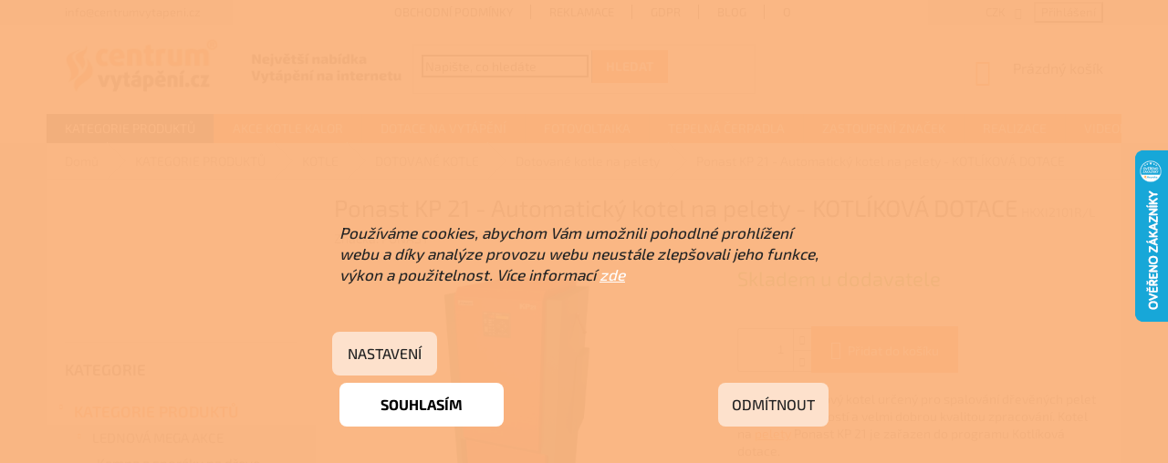

--- FILE ---
content_type: text/html; charset=utf-8
request_url: https://www.centrumvytapeni.cz/ponast-kp-21-automaticky-kotel-na-pelety-kotlikova-dotace/
body_size: 38292
content:
<!doctype html><html lang="cs" dir="ltr" class="header-background-light external-fonts-loaded"><head><meta charset="utf-8" /><meta name="viewport" content="width=device-width,initial-scale=1" /><title>Ponast KP 21 - Automatický kotel na pelety - KOTLÍKOVÁ DOTACE ⇒ 127 050 Kč, Dotované kotle na pelety | CENTRUMVYTÁPĚNÍ.cz</title><link rel="preconnect" href="https://cdn.myshoptet.com" /><link rel="dns-prefetch" href="https://cdn.myshoptet.com" /><link rel="preload" href="https://cdn.myshoptet.com/prj/dist/master/cms/libs/jquery/jquery-1.11.3.min.js" as="script" /><link href="https://cdn.myshoptet.com/prj/dist/master/cms/templates/frontend_templates/shared/css/font-face/exo-2.css" rel="stylesheet"><link href="https://cdn.myshoptet.com/prj/dist/master/shop/dist/font-shoptet-11.css.62c94c7785ff2cea73b2.css" rel="stylesheet"><script>
dataLayer = [];
dataLayer.push({'shoptet' : {
    "pageId": 1429,
    "pageType": "productDetail",
    "currency": "CZK",
    "currencyInfo": {
        "decimalSeparator": ",",
        "exchangeRate": 1,
        "priceDecimalPlaces": 2,
        "symbol": "K\u010d",
        "symbolLeft": 0,
        "thousandSeparator": " "
    },
    "language": "cs",
    "projectId": 201617,
    "product": {
        "id": 36407,
        "guid": "766bffbc-8db8-11e8-b802-ac1f6b007942",
        "hasVariants": false,
        "codes": [
            {
                "code": "HKXI2101R\/L"
            }
        ],
        "code": "HKXI2101R\/L",
        "name": "Ponast KP 21 - Automatick\u00fd kotel na pelety - KOTL\u00cdKOV\u00c1 DOTACE",
        "appendix": "",
        "weight": 0,
        "manufacturer": "PONAST",
        "manufacturerGuid": "1EF5332A221E6C929FEDDA0BA3DED3EE",
        "currentCategory": "KATEGORIE PRODUKT\u016e | Kotle | Dotovan\u00e9 kotle | Dotovan\u00e9 kotle na pelety",
        "currentCategoryGuid": "a8478941-6cce-11e9-a065-0cc47a6c92bc",
        "defaultCategory": "KATEGORIE PRODUKT\u016e | Kotle | Dotovan\u00e9 kotle | Dotovan\u00e9 kotle na pelety",
        "defaultCategoryGuid": "a8478941-6cce-11e9-a065-0cc47a6c92bc",
        "currency": "CZK",
        "priceWithVat": 127050
    },
    "stocks": [
        {
            "id": "ext",
            "title": "Sklad",
            "isDeliveryPoint": 0,
            "visibleOnEshop": 1
        }
    ],
    "cartInfo": {
        "id": null,
        "freeShipping": false,
        "freeShippingFrom": 12000,
        "leftToFreeGift": {
            "formattedPrice": "0 K\u010d",
            "priceLeft": 0
        },
        "freeGift": false,
        "leftToFreeShipping": {
            "priceLeft": 12000,
            "dependOnRegion": 0,
            "formattedPrice": "12 000 K\u010d"
        },
        "discountCoupon": [],
        "getNoBillingShippingPrice": {
            "withoutVat": 0,
            "vat": 0,
            "withVat": 0
        },
        "cartItems": [],
        "taxMode": "ORDINARY"
    },
    "cart": [],
    "customer": {
        "priceRatio": 1,
        "priceListId": 1,
        "groupId": null,
        "registered": false,
        "mainAccount": false
    }
}});
dataLayer.push({'cookie_consent' : {
    "marketing": "denied",
    "analytics": "denied"
}});
document.addEventListener('DOMContentLoaded', function() {
    shoptet.consent.onAccept(function(agreements) {
        if (agreements.length == 0) {
            return;
        }
        dataLayer.push({
            'cookie_consent' : {
                'marketing' : (agreements.includes(shoptet.config.cookiesConsentOptPersonalisation)
                    ? 'granted' : 'denied'),
                'analytics': (agreements.includes(shoptet.config.cookiesConsentOptAnalytics)
                    ? 'granted' : 'denied')
            },
            'event': 'cookie_consent'
        });
    });
});
</script>
<meta property="og:type" content="website"><meta property="og:site_name" content="centrumvytapeni.cz"><meta property="og:url" content="https://www.centrumvytapeni.cz/ponast-kp-21-automaticky-kotel-na-pelety-kotlikova-dotace/"><meta property="og:title" content="Ponast KP 21 - Automatický kotel na pelety - KOTLÍKOVÁ DOTACE ⇒ 127 050 Kč, Dotované kotle na pelety | CENTRUMVYTÁPĚNÍ.cz"><meta name="author" content="CENTRUM VYTÁPĚNÍ"><meta name="web_author" content="Shoptet.cz"><meta name="dcterms.rightsHolder" content="www.centrumvytapeni.cz"><meta name="robots" content="index,follow"><meta property="og:image" content="https://cdn.myshoptet.com/usr/www.centrumvytapeni.cz/user/shop/big/36407-2_ponast-kp-21-automaticky-kotel-na-pelety-kotlikova-dotace.jpg?6481cfbb"><meta property="og:description" content="Ponast KP 21 - Automatický kotel na pelety - KOTLÍKOVÁ DOTACE za 127 050 Kč z kategorie Dotované kotle na pelety na CENTRUMVYTÁPĚNÍ.cz. ✔️ Doprava ZDARMA při nákupu nad 10 000 Kč. ✔️ Tisíce spokojených zákazníků ✔️ Poradíme s výběrem PO-NE. Praktický peletový kotel určený pro spalování dřevěných pelet s vysokou…"><meta name="description" content="Ponast KP 21 - Automatický kotel na pelety - KOTLÍKOVÁ DOTACE za 127 050 Kč z kategorie Dotované kotle na pelety na CENTRUMVYTÁPĚNÍ.cz. ✔️ Doprava ZDARMA při nákupu nad 10 000 Kč. ✔️ Tisíce spokojených zákazníků ✔️ Poradíme s výběrem PO-NE. Praktický peletový kotel určený pro spalování dřevěných pelet s vysokou…"><meta name="google-site-verification" content="KnLqvPeWHtEycNZ2Kr5s0r2ycPeaINjCDbxirQsNkbU"><meta property="product:price:amount" content="127050"><meta property="product:price:currency" content="CZK"><style>:root {--color-primary: #f56b00;--color-primary-h: 26;--color-primary-s: 100%;--color-primary-l: 48%;--color-primary-hover: #f56b00;--color-primary-hover-h: 26;--color-primary-hover-s: 100%;--color-primary-hover-l: 48%;--color-secondary: #f56b00;--color-secondary-h: 26;--color-secondary-s: 100%;--color-secondary-l: 48%;--color-secondary-hover: #f56b00;--color-secondary-hover-h: 26;--color-secondary-hover-s: 100%;--color-secondary-hover-l: 48%;--color-tertiary: #343434;--color-tertiary-h: 0;--color-tertiary-s: 0%;--color-tertiary-l: 20%;--color-tertiary-hover: #f56b00;--color-tertiary-hover-h: 26;--color-tertiary-hover-s: 100%;--color-tertiary-hover-l: 48%;--color-header-background: #ffffff;--template-font: "Exo 2";--template-headings-font: "Exo 2";--header-background-url: none;--cookies-notice-background: #F8FAFB;--cookies-notice-color: #252525;--cookies-notice-button-hover: #27263f;--cookies-notice-link-hover: #3b3a5f;--templates-update-management-preview-mode-content: "Náhled aktualizací šablony je aktivní pro váš prohlížeč."}</style>
    
    <link href="https://cdn.myshoptet.com/prj/dist/master/shop/dist/main-11.less.fcb4a42d7bd8a71b7ee2.css" rel="stylesheet" />
        
    <script>var shoptet = shoptet || {};</script>
    <script src="https://cdn.myshoptet.com/prj/dist/master/shop/dist/main-3g-header.js.05f199e7fd2450312de2.js"></script>
<!-- User include --><!-- api 1501(1113) html code header -->
<link rel="stylesheet" href="https://cdn.myshoptet.com/usr/api2.dklab.cz/user/documents/_doplnky/filtry/201617/14/201617_14.css" type="text/css" /><style>:root { 
            --dklab-filters-active-color: #F56B00; 
            --dklab-filters-active-foreground-color: #FFFFFF; 
            --dklab-filters-slider-color: #F56B00; 
            --dklab-filters-show-filter-foreground-color: #FFFFFF; 
            --dklab-filters-show-filter-background-color: #F56B00; 
            --dklab-filters-show-filter-edges-size: 10px 25px;
            --dklab-filters-show-filter-align: center;
            --dklab-filters-show-filter-align-desktop: flex-start;
        } 
                .filter-section form.dkLab-parameter fieldset div.div--collapsable:nth-child(+n+6),
                .filter-section form.dkLab-parameter-special fieldset div.div--collapsable:nth-child(+n+5) {
                    display: none;
                } 
                .filter-section form.dkLab-parameter.dkLab-parameter--show fieldset div.div--collapsable:nth-child(+n+6),
                .filter-section form.dkLab-parameter-special.dkLab-parameter-special--show fieldset div.div--collapsable:nth-child(+n+5) {
                    display: block;
                }</style>
<!-- service 731(376) html code header -->
<link rel="preconnect" href="https://image.pobo.cz/" crossorigin>
<link rel="stylesheet" href="https://image.pobo.cz/assets/fix-header.css?v=10" media="print" onload="this.media='all'">
<script src="https://image.pobo.cz/assets/fix-header.js"></script>


<!-- service 417(71) html code header -->
<style>
@media screen and (max-width: 767px) {
body.sticky-mobile:not(.paxio-merkur):not(.venus) .dropdown {display: none !important;}
body.sticky-mobile:not(.paxio-merkur):not(.venus) .languagesMenu{right: 98px; position: absolute;}
body.sticky-mobile:not(.paxio-merkur):not(.venus) .languagesMenu .caret{display: none !important;}
body.sticky-mobile:not(.paxio-merkur):not(.venus) .languagesMenu.open .languagesMenu__content {display: block;right: 0;left: auto;}
.template-12 #header .site-name {max-width: 40% !important;}
}
@media screen and (-ms-high-contrast: active), (-ms-high-contrast: none) {
.template-12 #header {position: fixed; width: 100%;}
.template-12 #content-wrapper.content-wrapper{padding-top: 80px;}
}
.sticky-mobile #header-image{display: none;}
@media screen and (max-width: 640px) {
.template-04.sticky-mobile #header-cart{position: fixed;top: 3px;right: 92px;}
.template-04.sticky-mobile #header-cart::before {font-size: 32px;}
.template-04.sticky-mobile #header-cart strong{display: none;}
}
@media screen and (min-width: 641px) {
.dklabGarnet #main-wrapper {overflow: visible !important;}
}
.dklabGarnet.sticky-mobile #logo img {top: 0 !important;}
@media screen and (min-width: 768px){
.top-navigation-bar .site-name {display: none;}
}
/*NOVÁ VERZE MOBILNÍ HLAVIČKY*/
@media screen and (max-width: 767px){
.scrolled-down body:not(.ordering-process):not(.search-window-visible) .top-navigation-bar {transform: none !important;}
.scrolled-down body:not(.ordering-process):not(.search-window-visible) #header .site-name {transform: none !important;}
.scrolled-down body:not(.ordering-process):not(.search-window-visible) #header .cart-count {transform: none !important;}
.scrolled-down #header {transform: none !important;}

body.template-11.mobile-header-version-1:not(.paxio-merkur):not(.venus) .top-navigation-bar .site-name{display: none !important;}
body.template-11.mobile-header-version-1:not(.paxio-merkur):not(.venus) #header .cart-count {top: -39px !important;position: absolute !important;}
.template-11.sticky-mobile.mobile-header-version-1 .responsive-tools > a[data-target="search"] {visibility: visible;}
.template-12.mobile-header-version-1 #header{position: fixed !important;}
.template-09.mobile-header-version-1.sticky-mobile .top-nav .subnav-left {visibility: visible;}
}

/*Disco*/
@media screen and (min-width: 768px){
.template-13:not(.jupiter) #header, .template-14 #header{position: sticky;top: 0;z-index: 8;}
.template-14.search-window-visible #header{z-index: 9999;}
body.navigation-hovered::before {z-index: 7;}
/*
.template-13 .top-navigation-bar{z-index: 10000;}
.template-13 .popup-widget {z-index: 10001;}
*/
.scrolled .template-13 #header, .scrolled .template-14 #header{box-shadow: 0 2px 10px rgba(0,0,0,0.1);}
.search-focused::before{z-index: 8;}
.top-navigation-bar{z-index: 9;position: relative;}
.paxio-merkur.top-navigation-menu-visible #header .search-form .form-control {z-index: 1;}
.paxio-merkur.top-navigation-menu-visible .search-form::before {z-index: 1;}
.scrolled .popup-widget.cart-widget {position: fixed;top: 68px !important;}

/* MERKUR */
.paxio-merkur.sticky-mobile.template-11 #oblibeneBtn{line-height: 70px !important;}
}


/* VENUS */
@media screen and (min-width: 768px){
.venus.sticky-mobile:not(.ordering-process) #header {position: fixed !important;width: 100%;transform: none !important;translate: none !important;box-shadow: 0 2px 10px rgba(0,0,0,0.1);visibility: visible !important;opacity: 1 !important;}
.venus.sticky-mobile:not(.ordering-process) .overall-wrapper{padding-top: 160px;}
.venus.sticky-mobile.type-index:not(.ordering-process) .overall-wrapper{padding-top: 85px;}
.venus.sticky-mobile:not(.ordering-process) #content-wrapper.content-wrapper {padding-top: 0 !important;}
}
@media screen and (max-width: 767px){
.template-14 .top-navigation-bar > .site-name{display: none !important;}
.template-14 #header .header-top .header-top-wrapper .site-name{margin: 0;}
}
/* JUPITER */
@media screen and (max-width: 767px){
.scrolled-down body.jupiter:not(.ordering-process):not(.search-window-visible) #header .site-name {-webkit-transform: translateX(-50%) !important;transform: translateX(-50%) !important;}
}
@media screen and (min-width: 768px){
.jupiter.sticky-header #header::after{display: none;}
.jupiter.sticky-header #header{position: fixed; top: 0; width: 100%;z-index: 99;}
.jupiter.sticky-header.ordering-process #header{position: relative;}
.jupiter.sticky-header .overall-wrapper{padding-top: 182px;}
.jupiter.sticky-header.ordering-process .overall-wrapper{padding-top: 0;}
.jupiter.sticky-header #header .header-top {height: 80px;}
}
</style>
<!-- service 1688(1272) html code header -->
<link rel="stylesheet" href="https://cdn.myshoptet.com/addons/Webotvurci-s-r-o/form-editor/styles.header.min.css?77dab2145bb04d42fa0f08eba30b7d07b553464d">
<!-- service 2322(1835) html code header -->
<link rel="stylesheet" href="https://cdn.myshoptet.com/addons/dominikmartini/product_salecode/styles.header.min.css?1f0482a01621d4a6d7beb5cd811f2e28c64f26c2">
<!-- project html code header -->
<!-- FAVICON -->
<link rel="icon" type="image/png" href="/user/documents/assets/favicon/favicon-64x64.png?v2" sizes="64x64">
<link rel="icon" type="image/png" href="/user/documents/assets/favicon/favicon-32x32.png?v2" sizes="32x32">
<link rel="icon" type="image/png" href="/user/documents/assets/favicon/favicon-16x16.png?v2" sizes="16x16">

<!-- FAVICON IE  -->
<link rel="shortcut icon" href="/user/documents/assets/favicon/favicon-32x32.ico?v2" type="image/x-icon">

<!-- FAVICON other browsers -->
<link rel="icon" href="/user/documents/assets/favicon/favicon-32x32.ico?v2" type="image/x-icon">

<link href="https://fonts.googleapis.com/css2?family=Source+Sans+Pro:ital,wght@0,400;0,600;0,700;0,900;1,400;1,600;1,700;1,900&display=swap" rel="stylesheet">
<style type="text/css">
#manufacturer-filter { display: none }
.snmblog{background:#fcfcfc;order:10;}
button.slick-arrow.slick-prev {left:5px;}
button.slick-arrow.slick-next    {right:5px;}
.cofidis-wrap{order:11}


{
	display: none;
}

</style>

<style>
.p-info-wrapper{display:flex;flex-direction:column;}
.social-buttons-wrapper{order:10}

#category-filter-hover.js-hidden.visible {
    display: grid;
    }

div.filter-section:nth-last-of-type(2) {
    order: -1;
    }
</style>

<script type='text/javascript'>
  window.smartlook||(function(d) {
    var o=smartlook=function(){ o.api.push(arguments)},h=d.getElementsByTagName('head')[0];
    var c=d.createElement('script');o.api=new Array();c.async=true;c.type='text/javascript';
    c.charset='utf-8';c.src='https://rec.smartlook.com/recorder.js';h.appendChild(c);
    })(document);
    smartlook('init', '0b44e7f9140d96761f649d5126475fdc745a7441');
</script>

<link rel="stylesheet" type="text/css" href="/user/documents/style/style.css?">
<link rel="stylesheet" type="text/css" href="/user/documents/slickslide.css">
<script src="https://code.jquery.com/ui/1.12.1/jquery-ui.min.js" integrity="sha256-VazP97ZCwtekAsvgPBSUwPFKdrwD3unUfSGVYrahUqU=" crossorigin="anonymous"></script>

<!-- CSS -->
<link href="/user/documents/assets/css/shoptet-template.min.css?20250611_v12" rel="stylesheet"/>
<!-- <link href="/user/documents/assets/libs/timecircles.min.css?20250611_v12" rel="stylesheet"/> -->

<script type="text/javascript">
  if (!Array.isArray(window.qbOptions)) {
    window.qbOptions = []
  }
  window.qbOptions.push({"baseUrl":"https://bots.sefbot.cz","use":"QeWyGENJ5VEaLRj0/wKYPWr6pVXbd0px4"});

</script>
<script type="text/javascript" src="https://static.bots.sefbot.cz/website/js/widget2.cf24ddd8.min.js" crossorigin="anonymous" defer data-no-minify="1"></script>


<!-- /User include --><link rel="canonical" href="https://www.centrumvytapeni.cz/ponast-kp-21-automaticky-kotel-na-pelety-kotlikova-dotace/" />    <script>
        var _hwq = _hwq || [];
        _hwq.push(['setKey', '90023E02F1212BE0F89817DC1B01D492']);
        _hwq.push(['setTopPos', '100']);
        _hwq.push(['showWidget', '22']);
        (function() {
            var ho = document.createElement('script');
            ho.src = 'https://cz.im9.cz/direct/i/gjs.php?n=wdgt&sak=90023E02F1212BE0F89817DC1B01D492';
            var s = document.getElementsByTagName('script')[0]; s.parentNode.insertBefore(ho, s);
        })();
    </script>
<style>/* custom background */@media (min-width: 992px) {body {background-color: #E5E5E5 ;background-position: top center;background-repeat: no-repeat;background-attachment: fixed;}}</style>    <!-- Global site tag (gtag.js) - Google Analytics -->
    <script async src="https://www.googletagmanager.com/gtag/js?id=G-W019H2EDXF"></script>
    <script>
        
        window.dataLayer = window.dataLayer || [];
        function gtag(){dataLayer.push(arguments);}
        

                    console.debug('default consent data');

            gtag('consent', 'default', {"ad_storage":"denied","analytics_storage":"denied","ad_user_data":"denied","ad_personalization":"denied","wait_for_update":500});
            dataLayer.push({
                'event': 'default_consent'
            });
        
        gtag('js', new Date());

        
                gtag('config', 'G-W019H2EDXF', {"groups":"GA4","send_page_view":false,"content_group":"productDetail","currency":"CZK","page_language":"cs"});
        
                gtag('config', 'AW-997402646', {"allow_enhanced_conversions":true});
        
        
        
        
        
                    gtag('event', 'page_view', {"send_to":"GA4","page_language":"cs","content_group":"productDetail","currency":"CZK"});
        
                gtag('set', 'currency', 'CZK');

        gtag('event', 'view_item', {
            "send_to": "UA",
            "items": [
                {
                    "id": "HKXI2101R\/L",
                    "name": "Ponast KP 21 - Automatick\u00fd kotel na pelety - KOTL\u00cdKOV\u00c1 DOTACE",
                    "category": "KATEGORIE PRODUKT\u016e \/ Kotle \/ Dotovan\u00e9 kotle \/ Dotovan\u00e9 kotle na pelety",
                                        "brand": "PONAST",
                                                            "price": 105000
                }
            ]
        });
        
        
        
        
        
                    gtag('event', 'view_item', {"send_to":"GA4","page_language":"cs","content_group":"productDetail","value":105000,"currency":"CZK","items":[{"item_id":"HKXI2101R\/L","item_name":"Ponast KP 21 - Automatick\u00fd kotel na pelety - KOTL\u00cdKOV\u00c1 DOTACE","item_brand":"PONAST","item_category":"KATEGORIE PRODUKT\u016e","item_category2":"Kotle","item_category3":"Dotovan\u00e9 kotle","item_category4":"Dotovan\u00e9 kotle na pelety","price":105000,"quantity":1,"index":0}]});
        
        
        
        
        
        
        
        document.addEventListener('DOMContentLoaded', function() {
            if (typeof shoptet.tracking !== 'undefined') {
                for (var id in shoptet.tracking.bannersList) {
                    gtag('event', 'view_promotion', {
                        "send_to": "UA",
                        "promotions": [
                            {
                                "id": shoptet.tracking.bannersList[id].id,
                                "name": shoptet.tracking.bannersList[id].name,
                                "position": shoptet.tracking.bannersList[id].position
                            }
                        ]
                    });
                }
            }

            shoptet.consent.onAccept(function(agreements) {
                if (agreements.length !== 0) {
                    console.debug('gtag consent accept');
                    var gtagConsentPayload =  {
                        'ad_storage': agreements.includes(shoptet.config.cookiesConsentOptPersonalisation)
                            ? 'granted' : 'denied',
                        'analytics_storage': agreements.includes(shoptet.config.cookiesConsentOptAnalytics)
                            ? 'granted' : 'denied',
                                                                                                'ad_user_data': agreements.includes(shoptet.config.cookiesConsentOptPersonalisation)
                            ? 'granted' : 'denied',
                        'ad_personalization': agreements.includes(shoptet.config.cookiesConsentOptPersonalisation)
                            ? 'granted' : 'denied',
                        };
                    console.debug('update consent data', gtagConsentPayload);
                    gtag('consent', 'update', gtagConsentPayload);
                    dataLayer.push(
                        { 'event': 'update_consent' }
                    );
                }
            });
        });
    </script>
<script>
    (function(t, r, a, c, k, i, n, g) { t['ROIDataObject'] = k;
    t[k]=t[k]||function(){ (t[k].q=t[k].q||[]).push(arguments) },t[k].c=i;n=r.createElement(a),
    g=r.getElementsByTagName(a)[0];n.async=1;n.src=c;g.parentNode.insertBefore(n,g)
    })(window, document, 'script', '//www.heureka.cz/ocm/sdk.js?source=shoptet&version=2&page=product_detail', 'heureka', 'cz');

    heureka('set_user_consent', 0);
</script>
</head><body class="desktop id-1429 in-dotovane-kotle-na-pelety template-11 type-product type-detail multiple-columns-body columns-3 ums_forms_redesign--off ums_a11y_category_page--on ums_discussion_rating_forms--off ums_flags_display_unification--on ums_a11y_login--on mobile-header-version-0"><noscript>
    <style>
        #header {
            padding-top: 0;
            position: relative !important;
            top: 0;
        }
        .header-navigation {
            position: relative !important;
        }
        .overall-wrapper {
            margin: 0 !important;
        }
        body:not(.ready) {
            visibility: visible !important;
        }
    </style>
    <div class="no-javascript">
        <div class="no-javascript__title">Musíte změnit nastavení vašeho prohlížeče</div>
        <div class="no-javascript__text">Podívejte se na: <a href="https://www.google.com/support/bin/answer.py?answer=23852">Jak povolit JavaScript ve vašem prohlížeči</a>.</div>
        <div class="no-javascript__text">Pokud používáte software na blokování reklam, může být nutné povolit JavaScript z této stránky.</div>
        <div class="no-javascript__text">Děkujeme.</div>
    </div>
</noscript>

        <div id="fb-root"></div>
        <script>
            window.fbAsyncInit = function() {
                FB.init({
//                    appId            : 'your-app-id',
                    autoLogAppEvents : true,
                    xfbml            : true,
                    version          : 'v19.0'
                });
            };
        </script>
        <script async defer crossorigin="anonymous" src="https://connect.facebook.net/cs_CZ/sdk.js"></script>    <div class="siteCookies siteCookies--center siteCookies--light js-siteCookies" role="dialog" data-testid="cookiesPopup" data-nosnippet>
        <div class="siteCookies__form">
            <div class="siteCookies__content">
                <div class="siteCookies__text">
                    <p><em>Používáme cookies, abychom Vám umožnili pohodlné prohlížení webu a díky analýze provozu webu neustále zlepšovali jeho funkce, výkon a použitelnost. Více informací <a href="/zasady-ochrany-osobnich-udaju/" target="_blank=">zde</a></em></p>
                </div>
                <p class="siteCookies__links">
                    <button class="siteCookies__link js-cookies-settings" aria-label="Nastavení cookies" data-testid="cookiesSettings">Nastavení</button>
                </p>
            </div>
            <div class="siteCookies__buttonWrap">
                                    <button class="siteCookies__button js-cookiesConsentSubmit" value="reject" aria-label="Odmítnout cookies" data-testid="buttonCookiesReject">Odmítnout</button>
                                <button class="siteCookies__button js-cookiesConsentSubmit" value="all" aria-label="Přijmout cookies" data-testid="buttonCookiesAccept">Souhlasím</button>
            </div>
        </div>
        <script>
            document.addEventListener("DOMContentLoaded", () => {
                const siteCookies = document.querySelector('.js-siteCookies');
                document.addEventListener("scroll", shoptet.common.throttle(() => {
                    const st = document.documentElement.scrollTop;
                    if (st > 1) {
                        siteCookies.classList.add('siteCookies--scrolled');
                    } else {
                        siteCookies.classList.remove('siteCookies--scrolled');
                    }
                }, 100));
            });
        </script>
    </div>
<a href="#content" class="skip-link sr-only">Přejít na obsah</a><div class="overall-wrapper"><div class="user-action"><div class="container">
    <div class="user-action-in">
                    <div id="login" class="user-action-login popup-widget login-widget" role="dialog" aria-labelledby="loginHeading">
        <div class="popup-widget-inner">
                            <h2 id="loginHeading">Přihlášení k vašemu účtu</h2><div id="customerLogin"><form action="/action/Customer/Login/" method="post" id="formLoginIncluded" class="csrf-enabled formLogin" data-testid="formLogin"><input type="hidden" name="referer" value="" /><div class="form-group"><div class="input-wrapper email js-validated-element-wrapper no-label"><input type="email" name="email" class="form-control" autofocus placeholder="E-mailová adresa (např. jan@novak.cz)" data-testid="inputEmail" autocomplete="email" required /></div></div><div class="form-group"><div class="input-wrapper password js-validated-element-wrapper no-label"><input type="password" name="password" class="form-control" placeholder="Heslo" data-testid="inputPassword" autocomplete="current-password" required /><span class="no-display">Nemůžete vyplnit toto pole</span><input type="text" name="surname" value="" class="no-display" /></div></div><div class="form-group"><div class="login-wrapper"><button type="submit" class="btn btn-secondary btn-text btn-login" data-testid="buttonSubmit">Přihlásit se</button><div class="password-helper"><a href="/registrace/" data-testid="signup" rel="nofollow">Nová registrace</a><a href="/klient/zapomenute-heslo/" rel="nofollow">Zapomenuté heslo</a></div></div></div><div class="social-login-buttons"><div class="social-login-buttons-divider"><span>nebo</span></div><div class="form-group"><a href="/action/Social/login/?provider=Seznam" class="login-btn seznam" rel="nofollow"><span class="login-seznam-icon"></span><strong>Přihlásit se přes Seznam</strong></a></div></div></form>
</div>                    </div>
    </div>

                            <div id="cart-widget" class="user-action-cart popup-widget cart-widget loader-wrapper" data-testid="popupCartWidget" role="dialog" aria-hidden="true">
    <div class="popup-widget-inner cart-widget-inner place-cart-here">
        <div class="loader-overlay">
            <div class="loader"></div>
        </div>
    </div>

    <div class="cart-widget-button">
        <a href="/kosik/" class="btn btn-conversion" id="continue-order-button" rel="nofollow" data-testid="buttonNextStep">Pokračovat do košíku</a>
    </div>
</div>
            </div>
</div>
</div><div class="top-navigation-bar" data-testid="topNavigationBar">

    <div class="container">

        <div class="top-navigation-contacts">
            <strong>Zákaznická podpora:</strong><a href="mailto:info@centrumvytapeni.cz" class="project-email" data-testid="contactboxEmail"><span>info@centrumvytapeni.cz</span></a>        </div>

                            <div class="top-navigation-menu">
                <div class="top-navigation-menu-trigger"></div>
                <ul class="top-navigation-bar-menu">
                                            <li class="top-navigation-menu-item-39">
                            <a href="/obchodni-podminky/">OBCHODNÍ PODMÍNKY</a>
                        </li>
                                            <li class="top-navigation-menu-item-2816">
                            <a href="/reklamacni-rad/">Reklamace</a>
                        </li>
                                            <li class="top-navigation-menu-item-2825">
                            <a href="/zasady-ochrany-osobnich-udaju/">GDPR</a>
                        </li>
                                            <li class="top-navigation-menu-item-1645">
                            <a href="/blog/">BLOG</a>
                        </li>
                                            <li class="top-navigation-menu-item-2809">
                            <a href="/o-nas/">O NÁS</a>
                        </li>
                                            <li class="top-navigation-menu-item--5">
                            <a href="/mapa-serveru/">Mapa serveru</a>
                        </li>
                                    </ul>
                <ul class="top-navigation-bar-menu-helper"></ul>
            </div>
        
        <div class="top-navigation-tools top-navigation-tools--language">
            <div class="responsive-tools">
                <a href="#" class="toggle-window" data-target="search" aria-label="Hledat" data-testid="linkSearchIcon"></a>
                                                            <a href="#" class="toggle-window" data-target="login"></a>
                                                    <a href="#" class="toggle-window" data-target="navigation" aria-label="Menu" data-testid="hamburgerMenu"></a>
            </div>
                <div class="dropdown">
        <span>Ceny v:</span>
        <button id="topNavigationDropdown" type="button" data-toggle="dropdown" aria-haspopup="true" aria-expanded="false">
            CZK
            <span class="caret"></span>
        </button>
        <ul class="dropdown-menu" aria-labelledby="topNavigationDropdown"><li><a href="/action/Currency/changeCurrency/?currencyCode=CZK" rel="nofollow">CZK</a></li><li><a href="/action/Currency/changeCurrency/?currencyCode=EUR" rel="nofollow">EUR</a></li></ul>
    </div>
            <button class="top-nav-button top-nav-button-login toggle-window" type="button" data-target="login" aria-haspopup="dialog" aria-controls="login" aria-expanded="false" data-testid="signin"><span>Přihlášení</span></button>        </div>

    </div>

</div>
<header id="header"><div class="container navigation-wrapper">
    <div class="header-top">
        <div class="site-name-wrapper">
            <div class="site-name"><a href="/" data-testid="linkWebsiteLogo"><img src="https://cdn.myshoptet.com/usr/www.centrumvytapeni.cz/user/logos/logo-centrum-vytapeni-3.png" alt="CENTRUM VYTÁPĚNÍ" fetchpriority="low" /></a></div>        </div>
        <div class="search" itemscope itemtype="https://schema.org/WebSite">
            <meta itemprop="headline" content="Dotované kotle na pelety"/><meta itemprop="url" content="https://www.centrumvytapeni.cz"/><meta itemprop="text" content="Ponast KP 21 - Automatický kotel na pelety - KOTLÍKOVÁ DOTACE za 127 050 Kč z kategorie Dotované kotle na pelety na CENTRUMVYTÁPĚNÍ.cz. ✔️ Doprava ZDARMA při nákupu nad 10 000 Kč. ✔️ Tisíce spokojených zákazníků ✔️ Poradíme s výběrem PO-NE. Praktický peletový kotel určený pro spalování dřevěných pelet..."/>            <form action="/action/ProductSearch/prepareString/" method="post"
    id="formSearchForm" class="search-form compact-form js-search-main"
    itemprop="potentialAction" itemscope itemtype="https://schema.org/SearchAction" data-testid="searchForm">
    <fieldset>
        <meta itemprop="target"
            content="https://www.centrumvytapeni.cz/vyhledavani/?string={string}"/>
        <input type="hidden" name="language" value="cs"/>
        
            
<input
    type="search"
    name="string"
        class="query-input form-control search-input js-search-input"
    placeholder="Napište, co hledáte"
    autocomplete="off"
    required
    itemprop="query-input"
    aria-label="Vyhledávání"
    data-testid="searchInput"
>
            <button type="submit" class="btn btn-default" data-testid="searchBtn">Hledat</button>
        
    </fieldset>
</form>
        </div>
        <div class="navigation-buttons">
                
    <a href="/kosik/" class="btn btn-icon toggle-window cart-count" data-target="cart" data-hover="true" data-redirect="true" data-testid="headerCart" rel="nofollow" aria-haspopup="dialog" aria-expanded="false" aria-controls="cart-widget">
        
                <span class="sr-only">Nákupní košík</span>
        
            <span class="cart-price visible-lg-inline-block" data-testid="headerCartPrice">
                                    Prázdný košík                            </span>
        
    
            </a>
        </div>
    </div>
    <nav id="navigation" aria-label="Hlavní menu" data-collapsible="true"><div class="navigation-in menu"><ul class="menu-level-1" role="menubar" data-testid="headerMenuItems"><li class="menu-item-4380 ext" role="none"><a href="/kategorie-produktu/" data-testid="headerMenuItem" role="menuitem" aria-haspopup="true" aria-expanded="false"><b>KATEGORIE PRODUKTŮ</b><span class="submenu-arrow"></span></a><ul class="menu-level-2" aria-label="KATEGORIE PRODUKTŮ" tabindex="-1" role="menu"><li class="menu-item-5960 has-third-level" role="none"><a href="/lednova-mega-akce/" class="menu-image" data-testid="headerMenuItem" tabindex="-1" aria-hidden="true"><img src="data:image/svg+xml,%3Csvg%20width%3D%22140%22%20height%3D%22100%22%20xmlns%3D%22http%3A%2F%2Fwww.w3.org%2F2000%2Fsvg%22%3E%3C%2Fsvg%3E" alt="" aria-hidden="true" width="140" height="100"  data-src="https://cdn.myshoptet.com/usr/www.centrumvytapeni.cz/user/categories/thumb/e-shop_-_leden_mega_slevy_d__evo_-_respo.jpg" fetchpriority="low" /></a><div><a href="/lednova-mega-akce/" data-testid="headerMenuItem" role="menuitem"><span>LEDNOVÁ MEGA AKCE</span></a>
                                                    <ul class="menu-level-3" role="menu">
                                                                    <li class="menu-item-5963" role="none">
                                        <a href="/kamna-a-sporaky-na-drevo/" data-testid="headerMenuItem" role="menuitem">
                                            Kamna a sporáky na dřevo</a>,                                    </li>
                                                                    <li class="menu-item-5966" role="none">
                                        <a href="/kamna-a-sporaky-na-pelety/" data-testid="headerMenuItem" role="menuitem">
                                            Kamna a sporáky na pelety</a>                                    </li>
                                                            </ul>
                        </div></li><li class="menu-item-1201 has-third-level" role="none"><a href="/kuchynske-sporaky/" class="menu-image" data-testid="headerMenuItem" tabindex="-1" aria-hidden="true"><img src="data:image/svg+xml,%3Csvg%20width%3D%22140%22%20height%3D%22100%22%20xmlns%3D%22http%3A%2F%2Fwww.w3.org%2F2000%2Fsvg%22%3E%3C%2Fsvg%3E" alt="" aria-hidden="true" width="140" height="100"  data-src="https://cdn.myshoptet.com/usr/www.centrumvytapeni.cz/user/categories/thumb/altea_core_scontoranta_copia.jpg" fetchpriority="low" /></a><div><a href="/kuchynske-sporaky/" data-testid="headerMenuItem" role="menuitem"><span>KUCHYŇSKÉ SPORÁKY</span></a>
                                                    <ul class="menu-level-3" role="menu">
                                                                    <li class="menu-item-1204" role="none">
                                        <a href="/sporak-na-pevna-paliva/" data-testid="headerMenuItem" role="menuitem">
                                            Sporáky na tuhá paliva</a>,                                    </li>
                                                                    <li class="menu-item-1207" role="none">
                                        <a href="/kuchynske-sporaky-s-vymenikem/" data-testid="headerMenuItem" role="menuitem">
                                            Sporáky s teplovodním výměníkem</a>,                                    </li>
                                                                    <li class="menu-item-3305" role="none">
                                        <a href="/sporaky-na-pelety/" data-testid="headerMenuItem" role="menuitem">
                                            Sporáky na pelety</a>                                    </li>
                                                            </ul>
                        </div></li><li class="menu-item-1186 has-third-level" role="none"><a href="/krbova-kamna/" class="menu-image" data-testid="headerMenuItem" tabindex="-1" aria-hidden="true"><img src="data:image/svg+xml,%3Csvg%20width%3D%22140%22%20height%3D%22100%22%20xmlns%3D%22http%3A%2F%2Fwww.w3.org%2F2000%2Fsvg%22%3E%3C%2Fsvg%3E" alt="" aria-hidden="true" width="140" height="100"  data-src="https://cdn.myshoptet.com/usr/www.centrumvytapeni.cz/user/categories/thumb/vittoria_dett.jpg" fetchpriority="low" /></a><div><a href="/krbova-kamna/" data-testid="headerMenuItem" role="menuitem"><span>KRBOVÁ KAMNA</span></a>
                                                    <ul class="menu-level-3" role="menu">
                                                                    <li class="menu-item-1192" role="none">
                                        <a href="/litinova-krbova-kamna/" data-testid="headerMenuItem" role="menuitem">
                                            Litinová krbová kamna</a>,                                    </li>
                                                                    <li class="menu-item-1321" role="none">
                                        <a href="/kachlova-krbova-kamna/" data-testid="headerMenuItem" role="menuitem">
                                            Kachlová krbová kamna</a>,                                    </li>
                                                                    <li class="menu-item-1198" role="none">
                                        <a href="/kamna-s-vymenikem/" data-testid="headerMenuItem" role="menuitem">
                                            KRBOVÁ KAMNA S VÝMĚNÍKEM</a>,                                    </li>
                                                                    <li class="menu-item-1189" role="none">
                                        <a href="/teplovzdusna-kamna/" data-testid="headerMenuItem" role="menuitem">
                                            Dvouplášťová teplovzdušná kamna</a>,                                    </li>
                                                                    <li class="menu-item-3368" role="none">
                                        <a href="/kamna-na-drevo-s-rozvodem-horkeho-vzduchu/" data-testid="headerMenuItem" role="menuitem">
                                            Kamna na dřevo s rozvodem horkého vzduchu</a>,                                    </li>
                                                                    <li class="menu-item-4398" role="none">
                                        <a href="/krbova-kamna-na-drevo-do-nizkoenergetickych-domu/" data-testid="headerMenuItem" role="menuitem">
                                            Kamna na dřevo do nízkoenergetických domů</a>,                                    </li>
                                                                    <li class="menu-item-3326" role="none">
                                        <a href="/hermeticky-uzavrena-kamna-na-drevo/" data-testid="headerMenuItem" role="menuitem">
                                            Hermeticky uzavřená kamna na dřevo</a>,                                    </li>
                                                                    <li class="menu-item-1363" role="none">
                                        <a href="/lazenska-kamna/" data-testid="headerMenuItem" role="menuitem">
                                            Lázeňská kamna</a>,                                    </li>
                                                                    <li class="menu-item-4263" role="none">
                                        <a href="/krbova-kamna-na-drevo-a-pelety-2/" data-testid="headerMenuItem" role="menuitem">
                                            Krbová kamna na dřevo a pelety</a>                                    </li>
                                                            </ul>
                        </div></li><li class="menu-item-1177 has-third-level" role="none"><a href="/kamna-na-pelety/" class="menu-image" data-testid="headerMenuItem" tabindex="-1" aria-hidden="true"><img src="data:image/svg+xml,%3Csvg%20width%3D%22140%22%20height%3D%22100%22%20xmlns%3D%22http%3A%2F%2Fwww.w3.org%2F2000%2Fsvg%22%3E%3C%2Fsvg%3E" alt="" aria-hidden="true" width="140" height="100"  data-src="https://cdn.myshoptet.com/usr/www.centrumvytapeni.cz/user/categories/thumb/peletova.jpg" fetchpriority="low" /></a><div><a href="/kamna-na-pelety/" data-testid="headerMenuItem" role="menuitem"><span>PELETOVÁ KAMNA</span></a>
                                                    <ul class="menu-level-3" role="menu">
                                                                    <li class="menu-item-4253" role="none">
                                        <a href="/dotovana-peletova-kamna/" data-testid="headerMenuItem" role="menuitem">
                                            Dotovaná peletová kamna</a>,                                    </li>
                                                                    <li class="menu-item-1180" role="none">
                                        <a href="/kamna-na-pelety-teplovzdusna/" data-testid="headerMenuItem" role="menuitem">
                                            Kamna na pelety teplovzdušná</a>,                                    </li>
                                                                    <li class="menu-item-1210" role="none">
                                        <a href="/s-rozvodem-horkeho-vzduchu/" data-testid="headerMenuItem" role="menuitem">
                                            S rozvodem horkého vzduchu</a>,                                    </li>
                                                                    <li class="menu-item-1457" role="none">
                                        <a href="/hermeticky-uzavrena/" data-testid="headerMenuItem" role="menuitem">
                                            Hermeticky uzavřená</a>,                                    </li>
                                                                    <li class="menu-item-1183" role="none">
                                        <a href="/kamna-na-pelety-teplovodni/" data-testid="headerMenuItem" role="menuitem">
                                            Kamna na pelety teplovodní</a>,                                    </li>
                                                                    <li class="menu-item-1222" role="none">
                                        <a href="/krbova-kamna-na-drevo-a-pelety/" data-testid="headerMenuItem" role="menuitem">
                                            Krbová kamna na dřevo a pelety</a>                                    </li>
                                                            </ul>
                        </div></li><li class="menu-item-1600 has-third-level" role="none"><a href="/krby/" class="menu-image" data-testid="headerMenuItem" tabindex="-1" aria-hidden="true"><img src="data:image/svg+xml,%3Csvg%20width%3D%22140%22%20height%3D%22100%22%20xmlns%3D%22http%3A%2F%2Fwww.w3.org%2F2000%2Fsvg%22%3E%3C%2Fsvg%3E" alt="" aria-hidden="true" width="140" height="100"  data-src="https://cdn.myshoptet.com/usr/www.centrumvytapeni.cz/user/categories/thumb/krb.jpg" fetchpriority="low" /></a><div><a href="/krby/" data-testid="headerMenuItem" role="menuitem"><span>KRBOVÉ VLOŽKY</span></a>
                                                    <ul class="menu-level-3" role="menu">
                                                                    <li class="menu-item-3395" role="none">
                                        <a href="/krbove-vlozky-na-pelety-s-rozvodem-horkeho-vzduchu/" data-testid="headerMenuItem" role="menuitem">
                                            Krbové vložky na pelety s rozvodem horkého vzduchu</a>,                                    </li>
                                                                    <li class="menu-item-1231" role="none">
                                        <a href="/krbova-vlozka-na-pelety/" data-testid="headerMenuItem" role="menuitem">
                                            Krbové vložky na pelety</a>,                                    </li>
                                                                    <li class="menu-item-1249" role="none">
                                        <a href="/krbove-vlozky-na-pelety-s-vymenikem/" data-testid="headerMenuItem" role="menuitem">
                                            Krbové vložky na pelety s výměníkem</a>,                                    </li>
                                                                    <li class="menu-item-1228" role="none">
                                        <a href="/krbove-vlozky/" data-testid="headerMenuItem" role="menuitem">
                                            Krbové vložky na dřevo</a>,                                    </li>
                                                                    <li class="menu-item-1306" role="none">
                                        <a href="/teplovzdusne-krbove-vlozky/" data-testid="headerMenuItem" role="menuitem">
                                            Teplovzdušné krbové vložky</a>,                                    </li>
                                                                    <li class="menu-item-1309" role="none">
                                        <a href="/krbove-vlozky-s-teplovodnim-vymenikem/" data-testid="headerMenuItem" role="menuitem">
                                            Krbové vložky s teplovodním výměníkem</a>,                                    </li>
                                                                    <li class="menu-item-1354" role="none">
                                        <a href="/krbove-sestavy/" data-testid="headerMenuItem" role="menuitem">
                                            Krbové sestavy</a>                                    </li>
                                                            </ul>
                        </div></li><li class="menu-item-4396" role="none"><a href="/elektricke-krby/" class="menu-image" data-testid="headerMenuItem" tabindex="-1" aria-hidden="true"><img src="data:image/svg+xml,%3Csvg%20width%3D%22140%22%20height%3D%22100%22%20xmlns%3D%22http%3A%2F%2Fwww.w3.org%2F2000%2Fsvg%22%3E%3C%2Fsvg%3E" alt="" aria-hidden="true" width="140" height="100"  data-src="https://cdn.myshoptet.com/usr/www.centrumvytapeni.cz/user/categories/thumb/23pf1a-23rk1-studio-angle-hq.jpg" fetchpriority="low" /></a><div><a href="/elektricke-krby/" data-testid="headerMenuItem" role="menuitem"><span>ELEKTRICKÉ KRBY</span></a>
                        </div></li><li class="menu-item-1594 has-third-level" role="none"><a href="/kotle/" class="menu-image" data-testid="headerMenuItem" tabindex="-1" aria-hidden="true"><img src="data:image/svg+xml,%3Csvg%20width%3D%22140%22%20height%3D%22100%22%20xmlns%3D%22http%3A%2F%2Fwww.w3.org%2F2000%2Fsvg%22%3E%3C%2Fsvg%3E" alt="" aria-hidden="true" width="140" height="100"  data-src="https://cdn.myshoptet.com/usr/www.centrumvytapeni.cz/user/categories/thumb/kotel_kombinovany_tuha_paliva-1.jpg" fetchpriority="low" /></a><div><a href="/kotle/" data-testid="headerMenuItem" role="menuitem"><span>KOTLE</span></a>
                                                    <ul class="menu-level-3" role="menu">
                                                                    <li class="menu-item-1426" role="none">
                                        <a href="/dotovane-kotle/" data-testid="headerMenuItem" role="menuitem">
                                            DOTOVANÉ KOTLE</a>,                                    </li>
                                                                    <li class="menu-item-1213" role="none">
                                        <a href="/automaticke-kotle-na-pelety-a-biomasu/" data-testid="headerMenuItem" role="menuitem">
                                            Kotle na pelety a biomasu</a>,                                    </li>
                                                                    <li class="menu-item-1219" role="none">
                                        <a href="/kotle-na-tuha-paliva/" data-testid="headerMenuItem" role="menuitem">
                                            Kotle na tuhá paliva</a>,                                    </li>
                                                                    <li class="menu-item-1267" role="none">
                                        <a href="/plynove-kotle/" data-testid="headerMenuItem" role="menuitem">
                                            Plynové kotle</a>,                                    </li>
                                                                    <li class="menu-item-1264" role="none">
                                        <a href="/elektricke-kotle/" data-testid="headerMenuItem" role="menuitem">
                                            Elektrické kotle</a>                                    </li>
                                                            </ul>
                        </div></li><li class="menu-item-1240 has-third-level" role="none"><a href="/kourovody/" class="menu-image" data-testid="headerMenuItem" tabindex="-1" aria-hidden="true"><img src="data:image/svg+xml,%3Csvg%20width%3D%22140%22%20height%3D%22100%22%20xmlns%3D%22http%3A%2F%2Fwww.w3.org%2F2000%2Fsvg%22%3E%3C%2Fsvg%3E" alt="" aria-hidden="true" width="140" height="100"  data-src="https://cdn.myshoptet.com/usr/www.centrumvytapeni.cz/user/categories/thumb/kou__ovody.jpg" fetchpriority="low" /></a><div><a href="/kourovody/" data-testid="headerMenuItem" role="menuitem"><span>KOUŘOVODY</span></a>
                                                    <ul class="menu-level-3" role="menu">
                                                                    <li class="menu-item-3137" role="none">
                                        <a href="/akcni-set-nerez-peletove-kourovody-80mm/" data-testid="headerMenuItem" role="menuitem">
                                            AKČNÍ SET - nerez peletové kouřovody DN 80mm</a>,                                    </li>
                                                                    <li class="menu-item-1243" role="none">
                                        <a href="/nerezove-kourovody-pro-peletova-kamna--kotle/" data-testid="headerMenuItem" role="menuitem">
                                            Nerezové kouřovody pro peletová kamna, kotle</a>,                                    </li>
                                                                    <li class="menu-item-1330" role="none">
                                        <a href="/cerne-ocelove-kourovody-1-5-mm/" data-testid="headerMenuItem" role="menuitem">
                                            Černé ocelové kouřovody 1,5 mm</a>,                                    </li>
                                                                    <li class="menu-item-1333" role="none">
                                        <a href="/redukce-do-keramickych-kominu/" data-testid="headerMenuItem" role="menuitem">
                                            Redukce do keramických komínů</a>,                                    </li>
                                                                    <li class="menu-item-1541" role="none">
                                        <a href="/redukce-do-nerezovych-a-zdenych-kominu/" data-testid="headerMenuItem" role="menuitem">
                                            Redukce do nerezových a zděných komínů</a>                                    </li>
                                                            </ul>
                        </div></li><li class="menu-item-1597 has-third-level" role="none"><a href="/tepelna-cerpadla/" class="menu-image" data-testid="headerMenuItem" tabindex="-1" aria-hidden="true"><img src="data:image/svg+xml,%3Csvg%20width%3D%22140%22%20height%3D%22100%22%20xmlns%3D%22http%3A%2F%2Fwww.w3.org%2F2000%2Fsvg%22%3E%3C%2Fsvg%3E" alt="" aria-hidden="true" width="140" height="100"  data-src="https://cdn.myshoptet.com/usr/www.centrumvytapeni.cz/user/categories/thumb/tepelne_cerpadlo.jpg" fetchpriority="low" /></a><div><a href="/tepelna-cerpadla/" data-testid="headerMenuItem" role="menuitem"><span>TEPELNÁ ČERPADLA</span></a>
                                                    <ul class="menu-level-3" role="menu">
                                                                    <li class="menu-item-1556" role="none">
                                        <a href="/tepelna-cerpadla-vzduch-voda/" data-testid="headerMenuItem" role="menuitem">
                                            Tepelná čerpadla vzduch-voda</a>,                                    </li>
                                                                    <li class="menu-item-3197" role="none">
                                        <a href="/tepelna-cerpadla-zeme-voda/" data-testid="headerMenuItem" role="menuitem">
                                            Tepelná čerpadla země-voda</a>,                                    </li>
                                                                    <li class="menu-item-3251" role="none">
                                        <a href="/rekuperacni-jednotky/" data-testid="headerMenuItem" role="menuitem">
                                            Rekuperační jednotky</a>                                    </li>
                                                            </ul>
                        </div></li><li class="menu-item-1603" role="none"><a href="/solarni-systemy/" class="menu-image" data-testid="headerMenuItem" tabindex="-1" aria-hidden="true"><img src="data:image/svg+xml,%3Csvg%20width%3D%22140%22%20height%3D%22100%22%20xmlns%3D%22http%3A%2F%2Fwww.w3.org%2F2000%2Fsvg%22%3E%3C%2Fsvg%3E" alt="" aria-hidden="true" width="140" height="100"  data-src="https://cdn.myshoptet.com/usr/www.centrumvytapeni.cz/user/categories/thumb/sn__mek_obrazovky_2024-02-12_110642.jpg" fetchpriority="low" /></a><div><a href="/solarni-systemy/" data-testid="headerMenuItem" role="menuitem"><span>SOLÁRNÍ SYSTÉMY</span></a>
                        </div></li><li class="menu-item-3149 has-third-level" role="none"><a href="/klimatizace/" class="menu-image" data-testid="headerMenuItem" tabindex="-1" aria-hidden="true"><img src="data:image/svg+xml,%3Csvg%20width%3D%22140%22%20height%3D%22100%22%20xmlns%3D%22http%3A%2F%2Fwww.w3.org%2F2000%2Fsvg%22%3E%3C%2Fsvg%3E" alt="" aria-hidden="true" width="140" height="100"  data-src="https://cdn.myshoptet.com/usr/www.centrumvytapeni.cz/user/categories/thumb/87e831ee29cc1f37592c4ac0fa2cf75b.jpg" fetchpriority="low" /></a><div><a href="/klimatizace/" data-testid="headerMenuItem" role="menuitem"><span>KLIMATIZACE</span></a>
                                                    <ul class="menu-level-3" role="menu">
                                                                    <li class="menu-item-3215" role="none">
                                        <a href="/splitove-a-multisplitove-klimatizace/" data-testid="headerMenuItem" role="menuitem">
                                            SPLITOVÉ A MULTISPLITOVÉ KLIMATIZACE</a>,                                    </li>
                                                                    <li class="menu-item-3224" role="none">
                                        <a href="/mobilni-klimatizace/" data-testid="headerMenuItem" role="menuitem">
                                            MOBILNÍ KLIMATIZACE</a>                                    </li>
                                                            </ul>
                        </div></li><li class="menu-item-3182" role="none"><a href="/cisticky-vzduchu/" class="menu-image" data-testid="headerMenuItem" tabindex="-1" aria-hidden="true"><img src="data:image/svg+xml,%3Csvg%20width%3D%22140%22%20height%3D%22100%22%20xmlns%3D%22http%3A%2F%2Fwww.w3.org%2F2000%2Fsvg%22%3E%3C%2Fsvg%3E" alt="" aria-hidden="true" width="140" height="100"  data-src="https://cdn.myshoptet.com/usr/www.centrumvytapeni.cz/user/categories/thumb/img_(4).png" fetchpriority="low" /></a><div><a href="/cisticky-vzduchu/" data-testid="headerMenuItem" role="menuitem"><span>ČISTIČKY VZDUCHU</span></a>
                        </div></li><li class="menu-item-3245" role="none"><a href="/odvlhcovace-vzduchu/" class="menu-image" data-testid="headerMenuItem" tabindex="-1" aria-hidden="true"><img src="data:image/svg+xml,%3Csvg%20width%3D%22140%22%20height%3D%22100%22%20xmlns%3D%22http%3A%2F%2Fwww.w3.org%2F2000%2Fsvg%22%3E%3C%2Fsvg%3E" alt="" aria-hidden="true" width="140" height="100"  data-src="https://cdn.myshoptet.com/usr/www.centrumvytapeni.cz/user/categories/thumb/odvlh__ova__.jpg" fetchpriority="low" /></a><div><a href="/odvlhcovace-vzduchu/" data-testid="headerMenuItem" role="menuitem"><span>ODVLHČOVAČE VZDUCHU</span></a>
                        </div></li><li class="menu-item-1822 has-third-level" role="none"><a href="/vysavace/" class="menu-image" data-testid="headerMenuItem" tabindex="-1" aria-hidden="true"><img src="data:image/svg+xml,%3Csvg%20width%3D%22140%22%20height%3D%22100%22%20xmlns%3D%22http%3A%2F%2Fwww.w3.org%2F2000%2Fsvg%22%3E%3C%2Fsvg%3E" alt="" aria-hidden="true" width="140" height="100"  data-src="https://cdn.myshoptet.com/usr/www.centrumvytapeni.cz/user/categories/thumb/42359-6_82052480-1-0-5775707-h-000000000000.jpg" fetchpriority="low" /></a><div><a href="/vysavace/" data-testid="headerMenuItem" role="menuitem"><span>VYSAVAČE LAVOR</span></a>
                                                    <ul class="menu-level-3" role="menu">
                                                                    <li class="menu-item-1237" role="none">
                                        <a href="/vysavace-na-popel/" data-testid="headerMenuItem" role="menuitem">
                                            Vysavače na popel</a>,                                    </li>
                                                                    <li class="menu-item-1469" role="none">
                                        <a href="/profi-prumyslove-vysavace/" data-testid="headerMenuItem" role="menuitem">
                                            PROFI průmyslové vysavače</a>,                                    </li>
                                                                    <li class="menu-item-1583" role="none">
                                        <a href="/vysavace-pro-domacnost/" data-testid="headerMenuItem" role="menuitem">
                                            Vysavače pro domácnost</a>,                                    </li>
                                                                    <li class="menu-item-1586" role="none">
                                        <a href="/akumulatorove-vysavace/" data-testid="headerMenuItem" role="menuitem">
                                            Akumulátorové vysavače</a>,                                    </li>
                                                                    <li class="menu-item-1300" role="none">
                                        <a href="/prislusenstvi-k-vysavacum/" data-testid="headerMenuItem" role="menuitem">
                                            Příslušenství k vysavačům</a>                                    </li>
                                                            </ul>
                        </div></li><li class="menu-item-3465" role="none"><a href="/podlahove-myci-stroje/" class="menu-image" data-testid="headerMenuItem" tabindex="-1" aria-hidden="true"><img src="data:image/svg+xml,%3Csvg%20width%3D%22140%22%20height%3D%22100%22%20xmlns%3D%22http%3A%2F%2Fwww.w3.org%2F2000%2Fsvg%22%3E%3C%2Fsvg%3E" alt="" aria-hidden="true" width="140" height="100"  data-src="https://cdn.myshoptet.com/usr/www.centrumvytapeni.cz/user/categories/thumb/74066-2_lavor-pro-podlahovy-myci-stroj-s-chodici-obsluhou-quick-36b.png" fetchpriority="low" /></a><div><a href="/podlahove-myci-stroje/" data-testid="headerMenuItem" role="menuitem"><span>PODLAHOVÉ MYCÍ STROJE</span></a>
                        </div></li><li class="menu-item-2957 has-third-level" role="none"><a href="/vysokotlake-cistice-tlakove-mycky/" class="menu-image" data-testid="headerMenuItem" tabindex="-1" aria-hidden="true"><img src="data:image/svg+xml,%3Csvg%20width%3D%22140%22%20height%3D%22100%22%20xmlns%3D%22http%3A%2F%2Fwww.w3.org%2F2000%2Fsvg%22%3E%3C%2Fsvg%3E" alt="" aria-hidden="true" width="140" height="100"  data-src="https://cdn.myshoptet.com/usr/www.centrumvytapeni.cz/user/categories/thumb/lavor_1.jpg" fetchpriority="low" /></a><div><a href="/vysokotlake-cistice-tlakove-mycky/" data-testid="headerMenuItem" role="menuitem"><span>TLAKOVÉ MYČKY - VAPKY</span></a>
                                                    <ul class="menu-level-3" role="menu">
                                                                    <li class="menu-item-3107" role="none">
                                        <a href="/tlakove-mycky-dum-a-zahrada/" data-testid="headerMenuItem" role="menuitem">
                                            TLAKOVÉ MYČKY - DŮM A ZAHRADA</a>,                                    </li>
                                                                    <li class="menu-item-3110" role="none">
                                        <a href="/tlakove-mycky-professional/" data-testid="headerMenuItem" role="menuitem">
                                            TLAKOVÉ MYČKY  - PROFESSIONAL</a>                                    </li>
                                                            </ul>
                        </div></li><li class="menu-item-3459" role="none"><a href="/parni-cistice/" class="menu-image" data-testid="headerMenuItem" tabindex="-1" aria-hidden="true"><img src="data:image/svg+xml,%3Csvg%20width%3D%22140%22%20height%3D%22100%22%20xmlns%3D%22http%3A%2F%2Fwww.w3.org%2F2000%2Fsvg%22%3E%3C%2Fsvg%3E" alt="" aria-hidden="true" width="140" height="100"  data-src="https://cdn.myshoptet.com/usr/www.centrumvytapeni.cz/user/categories/thumb/anteprima.jpg" fetchpriority="low" /></a><div><a href="/parni-cistice/" data-testid="headerMenuItem" role="menuitem"><span>PARNÍ ČISTIČE</span></a>
                        </div></li><li class="menu-item-1825 has-third-level" role="none"><a href="/ohrev-tuv/" class="menu-image" data-testid="headerMenuItem" tabindex="-1" aria-hidden="true"><img src="data:image/svg+xml,%3Csvg%20width%3D%22140%22%20height%3D%22100%22%20xmlns%3D%22http%3A%2F%2Fwww.w3.org%2F2000%2Fsvg%22%3E%3C%2Fsvg%3E" alt="" aria-hidden="true" width="140" height="100"  data-src="https://cdn.myshoptet.com/usr/www.centrumvytapeni.cz/user/categories/thumb/25807_drazice-okce-125-elektricky-boiler-1.jpg" fetchpriority="low" /></a><div><a href="/ohrev-tuv/" data-testid="headerMenuItem" role="menuitem"><span>OHŘEV TEPLÉ UŽITKOVÉ VODY</span></a>
                                                    <ul class="menu-level-3" role="menu">
                                                                    <li class="menu-item-1589" role="none">
                                        <a href="/prutokove-ohrivace-vody/" data-testid="headerMenuItem" role="menuitem">
                                            Průtokové ohřívače vody</a>,                                    </li>
                                                                    <li class="menu-item-1273" role="none">
                                        <a href="/elektricke-boilery/" data-testid="headerMenuItem" role="menuitem">
                                            Elektrické boilery</a>                                    </li>
                                                            </ul>
                        </div></li><li class="menu-item-1606 has-third-level" role="none"><a href="/topne-systemy/" class="menu-image" data-testid="headerMenuItem" tabindex="-1" aria-hidden="true"><img src="data:image/svg+xml,%3Csvg%20width%3D%22140%22%20height%3D%22100%22%20xmlns%3D%22http%3A%2F%2Fwww.w3.org%2F2000%2Fsvg%22%3E%3C%2Fsvg%3E" alt="" aria-hidden="true" width="140" height="100"  data-src="https://cdn.myshoptet.com/usr/www.centrumvytapeni.cz/user/categories/thumb/35045-1_akumulacni-nadrz-tp-bez-vymeniku-300l--bez-izolace.jpg" fetchpriority="low" /></a><div><a href="/topne-systemy/" data-testid="headerMenuItem" role="menuitem"><span>TOPNÉ SYSTÉMY</span></a>
                                                    <ul class="menu-level-3" role="menu">
                                                                    <li class="menu-item-1487" role="none">
                                        <a href="/podlahove-vytapeni/" data-testid="headerMenuItem" role="menuitem">
                                            Podlahové vytápění</a>,                                    </li>
                                                                    <li class="menu-item-1475" role="none">
                                        <a href="/termostaty/" data-testid="headerMenuItem" role="menuitem">
                                            Termostaty</a>,                                    </li>
                                                                    <li class="menu-item-1381" role="none">
                                        <a href="/obehova-cerpadla-2/" data-testid="headerMenuItem" role="menuitem">
                                            Oběhová čerpadla</a>,                                    </li>
                                                                    <li class="menu-item-1481" role="none">
                                        <a href="/otopna-telesa/" data-testid="headerMenuItem" role="menuitem">
                                            Otopná tělesa</a>,                                    </li>
                                                                    <li class="menu-item-1288" role="none">
                                        <a href="/akumulacni-nadrze/" data-testid="headerMenuItem" role="menuitem">
                                            Akumulační nádrže</a>,                                    </li>
                                                                    <li class="menu-item-3275" role="none">
                                        <a href="/eletricka-topidla-a-tepelne-zarice/" data-testid="headerMenuItem" role="menuitem">
                                            ELETRICKÁ TOPIDLA A TEPELNÉ ZÁŘIČE</a>                                    </li>
                                                            </ul>
                        </div></li><li class="menu-item-1252 has-third-level" role="none"><a href="/prislusenstvi/" class="menu-image" data-testid="headerMenuItem" tabindex="-1" aria-hidden="true"><img src="data:image/svg+xml,%3Csvg%20width%3D%22140%22%20height%3D%22100%22%20xmlns%3D%22http%3A%2F%2Fwww.w3.org%2F2000%2Fsvg%22%3E%3C%2Fsvg%3E" alt="" aria-hidden="true" width="140" height="100"  data-src="https://cdn.myshoptet.com/prj/dist/master/cms/templates/frontend_templates/00/img/folder.svg" fetchpriority="low" /></a><div><a href="/prislusenstvi/" data-testid="headerMenuItem" role="menuitem"><span>PŘÍSLUŠENSTVÍ</span></a>
                                                    <ul class="menu-level-3" role="menu">
                                                                    <li class="menu-item-4805" role="none">
                                        <a href="/kartace-na-cisteni-peletovych-kamen/" data-testid="headerMenuItem" role="menuitem">
                                            Kartáče na čištění peletových kamen</a>,                                    </li>
                                                                    <li class="menu-item-3500" role="none">
                                        <a href="/kominove-prislusenstvi/" data-testid="headerMenuItem" role="menuitem">
                                            Komínové příslušenství</a>,                                    </li>
                                                                    <li class="menu-item-3548" role="none">
                                        <a href="/topeniste-opravne-desky/" data-testid="headerMenuItem" role="menuitem">
                                            Topeniště - opravné desky</a>,                                    </li>
                                                                    <li class="menu-item-3605" role="none">
                                        <a href="/zaruvzdorne-tesneni/" data-testid="headerMenuItem" role="menuitem">
                                            Žáruvzdorné těsnění</a>,                                    </li>
                                                                    <li class="menu-item-1559" role="none">
                                        <a href="/regulace-tech/" data-testid="headerMenuItem" role="menuitem">
                                            Regulace Tech</a>,                                    </li>
                                                                    <li class="menu-item-1360" role="none">
                                        <a href="/automaticka-regulace-horeni/" data-testid="headerMenuItem" role="menuitem">
                                            Automatická regulace hoření</a>,                                    </li>
                                                                    <li class="menu-item-1327" role="none">
                                        <a href="/chemicke-cistice/" data-testid="headerMenuItem" role="menuitem">
                                            Chemické čističe</a>,                                    </li>
                                                                    <li class="menu-item-1472" role="none">
                                        <a href="/detektor-co/" data-testid="headerMenuItem" role="menuitem">
                                            Detektor CO</a>,                                    </li>
                                                                    <li class="menu-item-1348" role="none">
                                        <a href="/sklo-pod-kamna/" data-testid="headerMenuItem" role="menuitem">
                                            Sklo pod kamna</a>,                                    </li>
                                                                    <li class="menu-item-1526" role="none">
                                        <a href="/plech-pod-kamna/" data-testid="headerMenuItem" role="menuitem">
                                            Plech pod kamna</a>,                                    </li>
                                                                    <li class="menu-item-1460" role="none">
                                        <a href="/prislusenstvi-atmos/" data-testid="headerMenuItem" role="menuitem">
                                            Příslušenství ATMOS</a>,                                    </li>
                                                                    <li class="menu-item-1435" role="none">
                                        <a href="/prislusenstvi-dakon/" data-testid="headerMenuItem" role="menuitem">
                                            Příslušenství DAKON</a>,                                    </li>
                                                                    <li class="menu-item-1463" role="none">
                                        <a href="/prislusenstvi-haas-sohn/" data-testid="headerMenuItem" role="menuitem">
                                            Příslušenství HAAS+SOHN</a>,                                    </li>
                                                                    <li class="menu-item-1393" role="none">
                                        <a href="/prislusenstvi-jotul/" data-testid="headerMenuItem" role="menuitem">
                                            Příslušenství JOTUL</a>,                                    </li>
                                                                    <li class="menu-item-1499" role="none">
                                        <a href="/prislusenstvi-ponast/" data-testid="headerMenuItem" role="menuitem">
                                            Příslušenství PONAST</a>,                                    </li>
                                                                    <li class="menu-item-1396" role="none">
                                        <a href="/prislusenstvi-romotop/" data-testid="headerMenuItem" role="menuitem">
                                            Příslušenství ROMOTOP</a>,                                    </li>
                                                                    <li class="menu-item-1432" role="none">
                                        <a href="/prislusenstvi-tekla/" data-testid="headerMenuItem" role="menuitem">
                                            Příslušenství TEKLA</a>,                                    </li>
                                                                    <li class="menu-item-1405" role="none">
                                        <a href="/prislusenstvi-uniflam/" data-testid="headerMenuItem" role="menuitem">
                                            Příslušenství UNIFLAM</a>,                                    </li>
                                                                    <li class="menu-item-1423" role="none">
                                        <a href="/prislusenstvi-verner/" data-testid="headerMenuItem" role="menuitem">
                                            Příslušenství VERNER</a>,                                    </li>
                                                                    <li class="menu-item-4718" role="none">
                                        <a href="/smaltovane-hrnce/" data-testid="headerMenuItem" role="menuitem">
                                            SMALTOVANÉ HRNCE</a>                                    </li>
                                                            </ul>
                        </div></li></ul></li>
<li class="menu-item-external-225" role="none"><a href="https://www.kotlekalor.cz/" target="blank" data-testid="headerMenuItem" role="menuitem" aria-expanded="false"><b>AKCE KOTLE KALOR</b></a></li>
<li class="menu-item-1642 ext" role="none"><a href="/dotace/" target="blank" data-testid="headerMenuItem" role="menuitem" aria-haspopup="true" aria-expanded="false"><b>DOTACE NA VYTÁPĚNÍ</b><span class="submenu-arrow"></span></a><ul class="menu-level-2" aria-label="DOTACE NA VYTÁPĚNÍ" tabindex="-1" role="menu"><li class="" role="none"><a href="/dotace/zelena-usporam/" class="menu-image" data-testid="headerMenuItem" tabindex="-1" aria-hidden="true"><img src="data:image/svg+xml,%3Csvg%20width%3D%22140%22%20height%3D%22100%22%20xmlns%3D%22http%3A%2F%2Fwww.w3.org%2F2000%2Fsvg%22%3E%3C%2Fsvg%3E" alt="" aria-hidden="true" width="140" height="100"  data-src="https://cdn.myshoptet.com/usr/www.centrumvytapeni.cz/user/articles/images/kompres.jpg" fetchpriority="low" /></a><div><a href="/dotace/zelena-usporam/" data-testid="headerMenuItem" role="menuitem"><span>Nová zelená úsporám</span></a>
                        </div></li><li class="" role="none"><a href="/dotace/mate-schvalenou-dotaci--pomuzeme-vam-vybrat-zdroj-vytapeni/" class="menu-image" data-testid="headerMenuItem" tabindex="-1" aria-hidden="true"><img src="data:image/svg+xml,%3Csvg%20width%3D%22140%22%20height%3D%22100%22%20xmlns%3D%22http%3A%2F%2Fwww.w3.org%2F2000%2Fsvg%22%3E%3C%2Fsvg%3E" alt="" aria-hidden="true" width="140" height="100"  data-src="https://cdn.myshoptet.com/usr/www.centrumvytapeni.cz/user/articles/images/dotace.jpg" fetchpriority="low" /></a><div><a href="/dotace/mate-schvalenou-dotaci--pomuzeme-vam-vybrat-zdroj-vytapeni/" data-testid="headerMenuItem" role="menuitem"><span>Máte schválenou dotaci? Pomůžeme Vám vybrat zdroj vytápění.</span></a>
                        </div></li></ul></li>
<li class="menu-item-external-219" role="none"><a href="https://centrumfotovoltaiky.cz/" target="blank" data-testid="headerMenuItem" role="menuitem" aria-expanded="false"><b>FOTOVOLTAIKA</b></a></li>
<li class="menu-item-external-203" role="none"><a href="https://www.centrumvytapeni.cz/tepelna-cerpadla-s-moznosti-vyuziti-dotace/" target="blank" data-testid="headerMenuItem" role="menuitem" aria-expanded="false"><b>TEPELNÁ ČERPADLA</b></a></li>
<li class="menu-item-1639 ext" role="none"><a href="/zastoupeni-znacek/" target="blank" data-testid="headerMenuItem" role="menuitem" aria-haspopup="true" aria-expanded="false"><b>ZASTOUPENÍ ZNAČEK</b><span class="submenu-arrow"></span></a><ul class="menu-level-2" aria-label="ZASTOUPENÍ ZNAČEK" tabindex="-1" role="menu"><li class="" role="none"><a href="/zastoupeni-znacek/kalor-exklusivni-zastoupeni-pro-cr/" class="menu-image" data-testid="headerMenuItem" tabindex="-1" aria-hidden="true"><img src="data:image/svg+xml,%3Csvg%20width%3D%22140%22%20height%3D%22100%22%20xmlns%3D%22http%3A%2F%2Fwww.w3.org%2F2000%2Fsvg%22%3E%3C%2Fsvg%3E" alt="" aria-hidden="true" width="140" height="100"  data-src="https://cdn.myshoptet.com/usr/www.centrumvytapeni.cz/user/articles/images/kalor_1.jpg" fetchpriority="low" /></a><div><a href="/zastoupeni-znacek/kalor-exklusivni-zastoupeni-pro-cr/" data-testid="headerMenuItem" role="menuitem"><span>Kalor / Exklusivní zastoupení pro ČR</span></a>
                        </div></li><li class="" role="none"><a href="/zastoupeni-znacek/la-nordica-extraflame-exklusivni-zastoupeni-pro-cr/" class="menu-image" data-testid="headerMenuItem" tabindex="-1" aria-hidden="true"><img src="data:image/svg+xml,%3Csvg%20width%3D%22140%22%20height%3D%22100%22%20xmlns%3D%22http%3A%2F%2Fwww.w3.org%2F2000%2Fsvg%22%3E%3C%2Fsvg%3E" alt="" aria-hidden="true" width="140" height="100"  data-src="https://cdn.myshoptet.com/usr/www.centrumvytapeni.cz/user/articles/images/la_nordica.jpg" fetchpriority="low" /></a><div><a href="/zastoupeni-znacek/la-nordica-extraflame-exklusivni-zastoupeni-pro-cr/" data-testid="headerMenuItem" role="menuitem"><span>La Nordica - Extraflame / Oficiální zastoupení pro ČR</span></a>
                        </div></li><li class="" role="none"><a href="/zastoupeni-znacek/phebo-stufe-exklusivni-zastoupeni-pro-cr/" class="menu-image" data-testid="headerMenuItem" tabindex="-1" aria-hidden="true"><img src="data:image/svg+xml,%3Csvg%20width%3D%22140%22%20height%3D%22100%22%20xmlns%3D%22http%3A%2F%2Fwww.w3.org%2F2000%2Fsvg%22%3E%3C%2Fsvg%3E" alt="" aria-hidden="true" width="140" height="100"  data-src="https://cdn.myshoptet.com/usr/www.centrumvytapeni.cz/user/articles/images/phebo.jpg" fetchpriority="low" /></a><div><a href="/zastoupeni-znacek/phebo-stufe-exklusivni-zastoupeni-pro-cr/" data-testid="headerMenuItem" role="menuitem"><span>Phebo Stufe/ Exklusivní zastoupení pro ČR</span></a>
                        </div></li><li class="" role="none"><a href="/zastoupeni-znacek/thermorossi-italska-nadcasova-kamna/" class="menu-image" data-testid="headerMenuItem" tabindex="-1" aria-hidden="true"><img src="data:image/svg+xml,%3Csvg%20width%3D%22140%22%20height%3D%22100%22%20xmlns%3D%22http%3A%2F%2Fwww.w3.org%2F2000%2Fsvg%22%3E%3C%2Fsvg%3E" alt="" aria-hidden="true" width="140" height="100"  data-src="https://cdn.myshoptet.com/usr/www.centrumvytapeni.cz/user/articles/images/thermorossi.jpg" fetchpriority="low" /></a><div><a href="/zastoupeni-znacek/thermorossi-italska-nadcasova-kamna/" data-testid="headerMenuItem" role="menuitem"><span>Thermorossi - Oficiální zastoupení pro ČR</span></a>
                        </div></li><li class="" role="none"><a href="/zastoupeni-znacek/lincar-exklusivni-zastoupeni-pro-cr/" class="menu-image" data-testid="headerMenuItem" tabindex="-1" aria-hidden="true"><img src="data:image/svg+xml,%3Csvg%20width%3D%22140%22%20height%3D%22100%22%20xmlns%3D%22http%3A%2F%2Fwww.w3.org%2F2000%2Fsvg%22%3E%3C%2Fsvg%3E" alt="" aria-hidden="true" width="140" height="100"  data-src="https://cdn.myshoptet.com/usr/www.centrumvytapeni.cz/user/articles/images/lincar_1.jpg" fetchpriority="low" /></a><div><a href="/zastoupeni-znacek/lincar-exklusivni-zastoupeni-pro-cr/" data-testid="headerMenuItem" role="menuitem"><span>Lincar / Exklusivní zastoupení pro ČR</span></a>
                        </div></li><li class="" role="none"><a href="/zastoupeni-znacek/haas-sohn/" class="menu-image" data-testid="headerMenuItem" tabindex="-1" aria-hidden="true"><img src="data:image/svg+xml,%3Csvg%20width%3D%22140%22%20height%3D%22100%22%20xmlns%3D%22http%3A%2F%2Fwww.w3.org%2F2000%2Fsvg%22%3E%3C%2Fsvg%3E" alt="" aria-hidden="true" width="140" height="100"  data-src="https://cdn.myshoptet.com/usr/www.centrumvytapeni.cz/user/articles/images/haassohn.jpg" fetchpriority="low" /></a><div><a href="/zastoupeni-znacek/haas-sohn/" data-testid="headerMenuItem" role="menuitem"><span>Haas+Sohn </span></a>
                        </div></li><li class="" role="none"><a href="/zastoupeni-znacek/jotul/" class="menu-image" data-testid="headerMenuItem" tabindex="-1" aria-hidden="true"><img src="data:image/svg+xml,%3Csvg%20width%3D%22140%22%20height%3D%22100%22%20xmlns%3D%22http%3A%2F%2Fwww.w3.org%2F2000%2Fsvg%22%3E%3C%2Fsvg%3E" alt="" aria-hidden="true" width="140" height="100"  data-src="https://cdn.myshoptet.com/usr/www.centrumvytapeni.cz/user/articles/images/jotul.jpg" fetchpriority="low" /></a><div><a href="/zastoupeni-znacek/jotul/" data-testid="headerMenuItem" role="menuitem"><span>Jotul </span></a>
                        </div></li><li class="" role="none"><a href="/zastoupeni-znacek/romotop/" class="menu-image" data-testid="headerMenuItem" tabindex="-1" aria-hidden="true"><img src="data:image/svg+xml,%3Csvg%20width%3D%22140%22%20height%3D%22100%22%20xmlns%3D%22http%3A%2F%2Fwww.w3.org%2F2000%2Fsvg%22%3E%3C%2Fsvg%3E" alt="" aria-hidden="true" width="140" height="100"  data-src="https://cdn.myshoptet.com/usr/www.centrumvytapeni.cz/user/articles/images/romotop.jpg" fetchpriority="low" /></a><div><a href="/zastoupeni-znacek/romotop/" data-testid="headerMenuItem" role="menuitem"><span>Romotop</span></a>
                        </div></li><li class="" role="none"><a href="/zastoupeni-znacek/hs-flamingo/" class="menu-image" data-testid="headerMenuItem" tabindex="-1" aria-hidden="true"><img src="data:image/svg+xml,%3Csvg%20width%3D%22140%22%20height%3D%22100%22%20xmlns%3D%22http%3A%2F%2Fwww.w3.org%2F2000%2Fsvg%22%3E%3C%2Fsvg%3E" alt="" aria-hidden="true" width="140" height="100"  data-src="https://cdn.myshoptet.com/usr/www.centrumvytapeni.cz/user/articles/images/flamingo.jpg" fetchpriority="low" /></a><div><a href="/zastoupeni-znacek/hs-flamingo/" data-testid="headerMenuItem" role="menuitem"><span>HS Flamingo</span></a>
                        </div></li><li class="" role="none"><a href="/zastoupeni-znacek/atmos/" class="menu-image" data-testid="headerMenuItem" tabindex="-1" aria-hidden="true"><img src="data:image/svg+xml,%3Csvg%20width%3D%22140%22%20height%3D%22100%22%20xmlns%3D%22http%3A%2F%2Fwww.w3.org%2F2000%2Fsvg%22%3E%3C%2Fsvg%3E" alt="" aria-hidden="true" width="140" height="100"  data-src="https://cdn.myshoptet.com/usr/www.centrumvytapeni.cz/user/articles/images/atmos.jpg" fetchpriority="low" /></a><div><a href="/zastoupeni-znacek/atmos/" data-testid="headerMenuItem" role="menuitem"><span>Atmos </span></a>
                        </div></li><li class="" role="none"><a href="/zastoupeni-znacek/dakon/" class="menu-image" data-testid="headerMenuItem" tabindex="-1" aria-hidden="true"><img src="data:image/svg+xml,%3Csvg%20width%3D%22140%22%20height%3D%22100%22%20xmlns%3D%22http%3A%2F%2Fwww.w3.org%2F2000%2Fsvg%22%3E%3C%2Fsvg%3E" alt="" aria-hidden="true" width="140" height="100"  data-src="https://cdn.myshoptet.com/usr/www.centrumvytapeni.cz/user/articles/images/dakon.jpg" fetchpriority="low" /></a><div><a href="/zastoupeni-znacek/dakon/" data-testid="headerMenuItem" role="menuitem"><span>Dakon</span></a>
                        </div></li><li class="" role="none"><a href="/zastoupeni-znacek/viadrus/" class="menu-image" data-testid="headerMenuItem" tabindex="-1" aria-hidden="true"><img src="data:image/svg+xml,%3Csvg%20width%3D%22140%22%20height%3D%22100%22%20xmlns%3D%22http%3A%2F%2Fwww.w3.org%2F2000%2Fsvg%22%3E%3C%2Fsvg%3E" alt="" aria-hidden="true" width="140" height="100"  data-src="https://cdn.myshoptet.com/usr/www.centrumvytapeni.cz/user/articles/images/viadrus.jpg" fetchpriority="low" /></a><div><a href="/zastoupeni-znacek/viadrus/" data-testid="headerMenuItem" role="menuitem"><span>Viadrus </span></a>
                        </div></li><li class="" role="none"><a href="/zastoupeni-znacek/tekla/" class="menu-image" data-testid="headerMenuItem" tabindex="-1" aria-hidden="true"><img src="data:image/svg+xml,%3Csvg%20width%3D%22140%22%20height%3D%22100%22%20xmlns%3D%22http%3A%2F%2Fwww.w3.org%2F2000%2Fsvg%22%3E%3C%2Fsvg%3E" alt="" aria-hidden="true" width="140" height="100"  data-src="https://cdn.myshoptet.com/usr/www.centrumvytapeni.cz/user/articles/images/tekla.png" fetchpriority="low" /></a><div><a href="/zastoupeni-znacek/tekla/" data-testid="headerMenuItem" role="menuitem"><span>Tekla</span></a>
                        </div></li><li class="" role="none"><a href="/zastoupeni-znacek/caminetti-monte-grappa/" class="menu-image" data-testid="headerMenuItem" tabindex="-1" aria-hidden="true"><img src="data:image/svg+xml,%3Csvg%20width%3D%22140%22%20height%3D%22100%22%20xmlns%3D%22http%3A%2F%2Fwww.w3.org%2F2000%2Fsvg%22%3E%3C%2Fsvg%3E" alt="" aria-hidden="true" width="140" height="100"  data-src="https://cdn.myshoptet.com/usr/www.centrumvytapeni.cz/user/articles/images/monte_grapaa1.png" fetchpriority="low" /></a><div><a href="/zastoupeni-znacek/caminetti-monte-grappa/" data-testid="headerMenuItem" role="menuitem"><span>Caminetti Montegrappa / Exklusivní zastoupení pro ČR</span></a>
                        </div></li><li class="" role="none"><a href="/zastoupeni-znacek/ungaro-srl-exklusivni-zastoupeni-pro-cr/" class="menu-image" data-testid="headerMenuItem" tabindex="-1" aria-hidden="true"><img src="data:image/svg+xml,%3Csvg%20width%3D%22140%22%20height%3D%22100%22%20xmlns%3D%22http%3A%2F%2Fwww.w3.org%2F2000%2Fsvg%22%3E%3C%2Fsvg%3E" alt="" aria-hidden="true" width="140" height="100"  data-src="https://cdn.myshoptet.com/usr/www.centrumvytapeni.cz/user/articles/images/ungaro.jpg" fetchpriority="low" /></a><div><a href="/zastoupeni-znacek/ungaro-srl-exklusivni-zastoupeni-pro-cr/" data-testid="headerMenuItem" role="menuitem"><span>Ungaro Srl / Exklusivní zastoupení pro ČR</span></a>
                        </div></li><li class="" role="none"><a href="/zastoupeni-znacek/krbova-kamna-a-krbove-vlozky-abx/" class="menu-image" data-testid="headerMenuItem" tabindex="-1" aria-hidden="true"><img src="data:image/svg+xml,%3Csvg%20width%3D%22140%22%20height%3D%22100%22%20xmlns%3D%22http%3A%2F%2Fwww.w3.org%2F2000%2Fsvg%22%3E%3C%2Fsvg%3E" alt="" aria-hidden="true" width="140" height="100"  data-src="https://cdn.myshoptet.com/usr/www.centrumvytapeni.cz/user/articles/images/abx-krbova-kamna-kachlova.jpg" fetchpriority="low" /></a><div><a href="/zastoupeni-znacek/krbova-kamna-a-krbove-vlozky-abx/" data-testid="headerMenuItem" role="menuitem"><span>ABX</span></a>
                        </div></li><li class="" role="none"><a href="/zastoupeni-znacek/verner/" class="menu-image" data-testid="headerMenuItem" tabindex="-1" aria-hidden="true"><img src="data:image/svg+xml,%3Csvg%20width%3D%22140%22%20height%3D%22100%22%20xmlns%3D%22http%3A%2F%2Fwww.w3.org%2F2000%2Fsvg%22%3E%3C%2Fsvg%3E" alt="" aria-hidden="true" width="140" height="100"  data-src="https://cdn.myshoptet.com/usr/www.centrumvytapeni.cz/user/articles/images/kotle_verner.jpg" fetchpriority="low" /></a><div><a href="/zastoupeni-znacek/verner/" data-testid="headerMenuItem" role="menuitem"><span>Verner</span></a>
                        </div></li><li class="" role="none"><a href="/zastoupeni-znacek/spartherm/" class="menu-image" data-testid="headerMenuItem" tabindex="-1" aria-hidden="true"><img src="data:image/svg+xml,%3Csvg%20width%3D%22140%22%20height%3D%22100%22%20xmlns%3D%22http%3A%2F%2Fwww.w3.org%2F2000%2Fsvg%22%3E%3C%2Fsvg%3E" alt="" aria-hidden="true" width="140" height="100"  data-src="https://cdn.myshoptet.com/usr/www.centrumvytapeni.cz/user/articles/images/krby_spartherm.png" fetchpriority="low" /></a><div><a href="/zastoupeni-znacek/spartherm/" data-testid="headerMenuItem" role="menuitem"><span>Spartherm</span></a>
                        </div></li></ul></li>
<li class="menu-item-1633 ext" role="none"><a href="/nase-realizace/" target="blank" data-testid="headerMenuItem" role="menuitem" aria-haspopup="true" aria-expanded="false"><b>REALIZACE</b><span class="submenu-arrow"></span></a><ul class="menu-level-2" aria-label="REALIZACE" tabindex="-1" role="menu"><li class="" role="none"><a href="/nase-realizace/tepelna-cerpadla-2/" class="menu-image" data-testid="headerMenuItem" tabindex="-1" aria-hidden="true"><img src="data:image/svg+xml,%3Csvg%20width%3D%22140%22%20height%3D%22100%22%20xmlns%3D%22http%3A%2F%2Fwww.w3.org%2F2000%2Fsvg%22%3E%3C%2Fsvg%3E" alt="" aria-hidden="true" width="140" height="100"  data-src="https://cdn.myshoptet.com/usr/www.centrumvytapeni.cz/user/articles/images/tepelne_cerpadlo_realizace.jpg" fetchpriority="low" /></a><div><a href="/nase-realizace/tepelna-cerpadla-2/" data-testid="headerMenuItem" role="menuitem"><span>Tepelná čerpadla</span></a>
                        </div></li><li class="" role="none"><a href="/nase-realizace/peletova-kamna/" class="menu-image" data-testid="headerMenuItem" tabindex="-1" aria-hidden="true"><img src="data:image/svg+xml,%3Csvg%20width%3D%22140%22%20height%3D%22100%22%20xmlns%3D%22http%3A%2F%2Fwww.w3.org%2F2000%2Fsvg%22%3E%3C%2Fsvg%3E" alt="" aria-hidden="true" width="140" height="100"  data-src="https://cdn.myshoptet.com/usr/www.centrumvytapeni.cz/user/articles/images/realizace_peletova_kamna.jpg" fetchpriority="low" /></a><div><a href="/nase-realizace/peletova-kamna/" data-testid="headerMenuItem" role="menuitem"><span>Peletová kamna </span></a>
                        </div></li><li class="" role="none"><a href="/nase-realizace/krbova-kamna-na-drevo-a-pelety/" class="menu-image" data-testid="headerMenuItem" tabindex="-1" aria-hidden="true"><img src="data:image/svg+xml,%3Csvg%20width%3D%22140%22%20height%3D%22100%22%20xmlns%3D%22http%3A%2F%2Fwww.w3.org%2F2000%2Fsvg%22%3E%3C%2Fsvg%3E" alt="" aria-hidden="true" width="140" height="100"  data-src="https://cdn.myshoptet.com/usr/www.centrumvytapeni.cz/user/articles/images/krbova_kamna_pelety.jpg" fetchpriority="low" /></a><div><a href="/nase-realizace/krbova-kamna-na-drevo-a-pelety/" data-testid="headerMenuItem" role="menuitem"><span>Krbová kamna na dřevo a pelety</span></a>
                        </div></li><li class="" role="none"><a href="/nase-realizace/kuchynske-sporaky/" class="menu-image" data-testid="headerMenuItem" tabindex="-1" aria-hidden="true"><img src="data:image/svg+xml,%3Csvg%20width%3D%22140%22%20height%3D%22100%22%20xmlns%3D%22http%3A%2F%2Fwww.w3.org%2F2000%2Fsvg%22%3E%3C%2Fsvg%3E" alt="" aria-hidden="true" width="140" height="100"  data-src="https://cdn.myshoptet.com/usr/www.centrumvytapeni.cz/user/articles/images/kuchynsky_sporak_kamna.jpg" fetchpriority="low" /></a><div><a href="/nase-realizace/kuchynske-sporaky/" data-testid="headerMenuItem" role="menuitem"><span>Kuchyňské sporáky</span></a>
                        </div></li><li class="" role="none"><a href="/nase-realizace/automaticke-kotle-na-pelety/" class="menu-image" data-testid="headerMenuItem" tabindex="-1" aria-hidden="true"><img src="data:image/svg+xml,%3Csvg%20width%3D%22140%22%20height%3D%22100%22%20xmlns%3D%22http%3A%2F%2Fwww.w3.org%2F2000%2Fsvg%22%3E%3C%2Fsvg%3E" alt="" aria-hidden="true" width="140" height="100"  data-src="https://cdn.myshoptet.com/usr/www.centrumvytapeni.cz/user/articles/images/automaticke_kotle_na_pelety.jpg" fetchpriority="low" /></a><div><a href="/nase-realizace/automaticke-kotle-na-pelety/" data-testid="headerMenuItem" role="menuitem"><span>Automatické kotle na pelety</span></a>
                        </div></li><li class="" role="none"><a href="/nase-realizace/zplynovaci-kotle/" class="menu-image" data-testid="headerMenuItem" tabindex="-1" aria-hidden="true"><img src="data:image/svg+xml,%3Csvg%20width%3D%22140%22%20height%3D%22100%22%20xmlns%3D%22http%3A%2F%2Fwww.w3.org%2F2000%2Fsvg%22%3E%3C%2Fsvg%3E" alt="" aria-hidden="true" width="140" height="100"  data-src="https://cdn.myshoptet.com/usr/www.centrumvytapeni.cz/user/articles/images/zplynovaci_kotle.jpg" fetchpriority="low" /></a><div><a href="/nase-realizace/zplynovaci-kotle/" data-testid="headerMenuItem" role="menuitem"><span>Zplynovací kotle</span></a>
                        </div></li><li class="" role="none"><a href="/nase-realizace/automaticke-kotle-na-tuha-paliva/" class="menu-image" data-testid="headerMenuItem" tabindex="-1" aria-hidden="true"><img src="data:image/svg+xml,%3Csvg%20width%3D%22140%22%20height%3D%22100%22%20xmlns%3D%22http%3A%2F%2Fwww.w3.org%2F2000%2Fsvg%22%3E%3C%2Fsvg%3E" alt="" aria-hidden="true" width="140" height="100"  data-src="https://cdn.myshoptet.com/usr/www.centrumvytapeni.cz/user/articles/images/img_20180921_160105.jpg" fetchpriority="low" /></a><div><a href="/nase-realizace/automaticke-kotle-na-tuha-paliva/" data-testid="headerMenuItem" role="menuitem"><span>Automatické kotle na tuhá paliva</span></a>
                        </div></li><li class="" role="none"><a href="/nase-realizace/krbove-vlozky-a-obestavby--kachlova-kamna/" class="menu-image" data-testid="headerMenuItem" tabindex="-1" aria-hidden="true"><img src="data:image/svg+xml,%3Csvg%20width%3D%22140%22%20height%3D%22100%22%20xmlns%3D%22http%3A%2F%2Fwww.w3.org%2F2000%2Fsvg%22%3E%3C%2Fsvg%3E" alt="" aria-hidden="true" width="140" height="100"  data-src="https://cdn.myshoptet.com/usr/www.centrumvytapeni.cz/user/articles/images/kachlova_kamna_zelena.jpg" fetchpriority="low" /></a><div><a href="/nase-realizace/krbove-vlozky-a-obestavby--kachlova-kamna/" data-testid="headerMenuItem" role="menuitem"><span>Krbové vložky a obestavby, kachlová kamna</span></a>
                        </div></li></ul></li>
<li class="menu-item-1612" role="none"><a href="/videa/" target="blank" data-testid="headerMenuItem" role="menuitem" aria-expanded="false"><b>VIDEOPREZENTACE</b></a></li>
<li class="menu-item-29" role="none"><a href="/kontakty/" target="blank" data-testid="headerMenuItem" role="menuitem" aria-expanded="false"><b>KONTAKTY</b></a></li>
</ul></div><span class="navigation-close"></span></nav><div class="menu-helper" data-testid="hamburgerMenu"><span>Více</span></div>
</div></header><!-- / header -->


                    <div class="container breadcrumbs-wrapper">
            <div class="breadcrumbs" itemscope itemtype="https://schema.org/BreadcrumbList">
                                                                            <span id="navigation-first" data-basetitle="CENTRUM VYTÁPĚNÍ" itemprop="itemListElement" itemscope itemtype="https://schema.org/ListItem">
                <a href="/" itemprop="item" ><span itemprop="name">Domů</span></a>
                <span class="navigation-bullet">/</span>
                <meta itemprop="position" content="1" />
            </span>
                                <span id="navigation-1" itemprop="itemListElement" itemscope itemtype="https://schema.org/ListItem">
                <a href="/kategorie-produktu/" itemprop="item" data-testid="breadcrumbsSecondLevel"><span itemprop="name">KATEGORIE PRODUKTŮ</span></a>
                <span class="navigation-bullet">/</span>
                <meta itemprop="position" content="2" />
            </span>
                                <span id="navigation-2" itemprop="itemListElement" itemscope itemtype="https://schema.org/ListItem">
                <a href="/kotle/" itemprop="item" data-testid="breadcrumbsSecondLevel"><span itemprop="name">KOTLE</span></a>
                <span class="navigation-bullet">/</span>
                <meta itemprop="position" content="3" />
            </span>
                                <span id="navigation-3" itemprop="itemListElement" itemscope itemtype="https://schema.org/ListItem">
                <a href="/dotovane-kotle/" itemprop="item" data-testid="breadcrumbsSecondLevel"><span itemprop="name">DOTOVANÉ KOTLE</span></a>
                <span class="navigation-bullet">/</span>
                <meta itemprop="position" content="4" />
            </span>
                                <span id="navigation-4" itemprop="itemListElement" itemscope itemtype="https://schema.org/ListItem">
                <a href="/dotovane-kotle-na-pelety/" itemprop="item" data-testid="breadcrumbsSecondLevel"><span itemprop="name">Dotované kotle na pelety</span></a>
                <span class="navigation-bullet">/</span>
                <meta itemprop="position" content="5" />
            </span>
                                            <span id="navigation-5" itemprop="itemListElement" itemscope itemtype="https://schema.org/ListItem" data-testid="breadcrumbsLastLevel">
                <meta itemprop="item" content="https://www.centrumvytapeni.cz/ponast-kp-21-automaticky-kotel-na-pelety-kotlikova-dotace/" />
                <meta itemprop="position" content="6" />
                <span itemprop="name" data-title="Ponast KP 21 - Automatický kotel na pelety - KOTLÍKOVÁ DOTACE">Ponast KP 21 - Automatický kotel na pelety - KOTLÍKOVÁ DOTACE <span class="appendix"></span></span>
            </span>
            </div>
        </div>
    
<div id="content-wrapper" class="container content-wrapper">
    
    <div class="content-wrapper-in">
                                                <aside class="sidebar sidebar-left"  data-testid="sidebarMenu">
                                                                                                <div class="sidebar-inner">
                                                                    <div class="banner"><div class="banner-wrapper banner52"><img data-src="https://cdn.myshoptet.com/usr/www.centrumvytapeni.cz/user/banners/volejte_specialistu_1.jpg?6552035c" src="data:image/svg+xml,%3Csvg%20width%3D%22315%22%20height%3D%22148%22%20xmlns%3D%22http%3A%2F%2Fwww.w3.org%2F2000%2Fsvg%22%3E%3C%2Fsvg%3E" fetchpriority="low" alt="Volejte specialistu CENTRUM VYTAPENI 778 500 111" width="315" height="148" /></div></div>
                                                                                <div class="box box-bg-variant box-categories">    <div class="skip-link__wrapper">
        <span id="categories-start" class="skip-link__target js-skip-link__target sr-only" tabindex="-1">&nbsp;</span>
        <a href="#categories-end" class="skip-link skip-link--start sr-only js-skip-link--start">Přeskočit kategorie</a>
    </div>

<h4>Kategorie</h4>


<div id="categories"><div class="categories cat-01 expandable active expanded" id="cat-4380"><div class="topic child-active"><a href="/kategorie-produktu/">KATEGORIE PRODUKTŮ<span class="cat-trigger">&nbsp;</span></a></div>

                    <ul class=" active expanded">
                                        <li class="
                                 expandable                 expanded                ">
                <a href="/lednova-mega-akce/">
                    LEDNOVÁ MEGA AKCE
                    <span class="cat-trigger">&nbsp;</span>                </a>
                                                            

                    <ul class=" expanded">
                                        <li >
                <a href="/kamna-a-sporaky-na-drevo/">
                    Kamna a sporáky na dřevo
                                    </a>
                                                                </li>
                                <li >
                <a href="/kamna-a-sporaky-na-pelety/">
                    Kamna a sporáky na pelety
                                    </a>
                                                                </li>
                </ul>
    
                                                </li>
                                <li class="
                                 expandable                                 external">
                <a href="/kuchynske-sporaky/">
                    KUCHYŇSKÉ SPORÁKY
                    <span class="cat-trigger">&nbsp;</span>                </a>
                                                            

    
                                                </li>
                                <li class="
                                 expandable                                 external">
                <a href="/krbova-kamna/">
                    KRBOVÁ KAMNA
                    <span class="cat-trigger">&nbsp;</span>                </a>
                                                            

    
                                                </li>
                                <li class="
                                 expandable                                 external">
                <a href="/kamna-na-pelety/">
                    PELETOVÁ KAMNA
                    <span class="cat-trigger">&nbsp;</span>                </a>
                                                            

    
                                                </li>
                                <li class="
                                 expandable                                 external">
                <a href="/krby/">
                    KRBOVÉ VLOŽKY
                    <span class="cat-trigger">&nbsp;</span>                </a>
                                                            

    
                                                </li>
                                <li >
                <a href="/elektricke-krby/">
                    ELEKTRICKÉ KRBY
                                    </a>
                                                                </li>
                                <li class="
                                 expandable                 expanded                ">
                <a href="/kotle/">
                    KOTLE
                    <span class="cat-trigger">&nbsp;</span>                </a>
                                                            

                    <ul class=" active expanded">
                                        <li class="
                                 expandable                 expanded                ">
                <a href="/dotovane-kotle/">
                    DOTOVANÉ KOTLE
                    <span class="cat-trigger">&nbsp;</span>                </a>
                                                            

                    <ul class=" active expanded">
                                        <li >
                <a href="/dotovane-kotle-kalor-2/">
                    Dotované kotle Kalor
                                    </a>
                                                                </li>
                                <li class="
                active                                                 ">
                <a href="/dotovane-kotle-na-pelety/">
                    Dotované kotle na pelety
                                    </a>
                                                                </li>
                                <li >
                <a href="/dotovane-kotle-na-drevo/">
                    Dotované kotle na dřevo
                                    </a>
                                                                </li>
                                <li >
                <a href="/dotovane-kotle-na-uhli-a-pelety/">
                    Dotované kotle na uhlí a pelety
                                    </a>
                                                                </li>
                </ul>
    
                                                </li>
                                <li class="
                                 expandable                                 external">
                <a href="/automaticke-kotle-na-pelety-a-biomasu/">
                    Kotle na pelety a biomasu
                    <span class="cat-trigger">&nbsp;</span>                </a>
                                                            

    
                                                </li>
                                <li class="
                                 expandable                                 external">
                <a href="/kotle-na-tuha-paliva/">
                    Kotle na tuhá paliva
                    <span class="cat-trigger">&nbsp;</span>                </a>
                                                            

    
                                                </li>
                                <li class="
                                 expandable                                 external">
                <a href="/plynove-kotle/">
                    Plynové kotle
                    <span class="cat-trigger">&nbsp;</span>                </a>
                                                            

    
                                                </li>
                                <li >
                <a href="/elektricke-kotle/">
                    Elektrické kotle
                                    </a>
                                                                </li>
                </ul>
    
                                                </li>
                                <li class="
                                 expandable                                 external">
                <a href="/kourovody/">
                    KOUŘOVODY
                    <span class="cat-trigger">&nbsp;</span>                </a>
                                                            

    
                                                </li>
                                <li class="
                                 expandable                                 external">
                <a href="/tepelna-cerpadla/">
                    TEPELNÁ ČERPADLA
                    <span class="cat-trigger">&nbsp;</span>                </a>
                                                            

    
                                                </li>
                                <li >
                <a href="/solarni-systemy/">
                    SOLÁRNÍ SYSTÉMY
                                    </a>
                                                                </li>
                                <li class="
                                 expandable                                 external">
                <a href="/klimatizace/">
                    KLIMATIZACE
                    <span class="cat-trigger">&nbsp;</span>                </a>
                                                            

    
                                                </li>
                                <li >
                <a href="/cisticky-vzduchu/">
                    ČISTIČKY VZDUCHU
                                    </a>
                                                                </li>
                                <li >
                <a href="/odvlhcovace-vzduchu/">
                    ODVLHČOVAČE VZDUCHU
                                    </a>
                                                                </li>
                                <li class="
                                 expandable                                 external">
                <a href="/vysavace/">
                    VYSAVAČE LAVOR
                    <span class="cat-trigger">&nbsp;</span>                </a>
                                                            

    
                                                </li>
                                <li >
                <a href="/podlahove-myci-stroje/">
                    PODLAHOVÉ MYCÍ STROJE
                                    </a>
                                                                </li>
                                <li class="
                                 expandable                                 external">
                <a href="/vysokotlake-cistice-tlakove-mycky/">
                    TLAKOVÉ MYČKY - VAPKY
                    <span class="cat-trigger">&nbsp;</span>                </a>
                                                            

    
                                                </li>
                                <li >
                <a href="/parni-cistice/">
                    PARNÍ ČISTIČE
                                    </a>
                                                                </li>
                                <li class="
                                 expandable                                 external">
                <a href="/ohrev-tuv/">
                    OHŘEV TEPLÉ UŽITKOVÉ VODY
                    <span class="cat-trigger">&nbsp;</span>                </a>
                                                            

    
                                                </li>
                                <li class="
                                 expandable                                 external">
                <a href="/topne-systemy/">
                    TOPNÉ SYSTÉMY
                    <span class="cat-trigger">&nbsp;</span>                </a>
                                                            

    
                                                </li>
                                <li class="
                                 expandable                                 external">
                <a href="/prislusenstvi/">
                    PŘÍSLUŠENSTVÍ
                    <span class="cat-trigger">&nbsp;</span>                </a>
                                                            

    
                                                </li>
                </ul>
    </div>        </div>

    <div class="skip-link__wrapper">
        <a href="#categories-start" class="skip-link skip-link--end sr-only js-skip-link--end" tabindex="-1" hidden>Přeskočit kategorie</a>
        <span id="categories-end" class="skip-link__target js-skip-link__target sr-only" tabindex="-1">&nbsp;</span>
    </div>
</div>
                                                                                                                                                                            <div class="box box-bg-default box-sm box-login">    <h4><span>Přihlášení</span></h4>
            <form action="/action/Customer/Login/" method="post" id="formLogin" class="csrf-enabled formLogin" data-testid="formLogin"><input type="hidden" name="referer" value="" /><div class="form-group"><div class="input-wrapper email js-validated-element-wrapper no-label"><input type="email" name="email" class="form-control" placeholder="E-mailová adresa (např. jan@novak.cz)" data-testid="inputEmail" autocomplete="email" required /></div></div><div class="form-group"><div class="input-wrapper password js-validated-element-wrapper no-label"><input type="password" name="password" class="form-control" placeholder="Heslo" data-testid="inputPassword" autocomplete="current-password" required /><span class="no-display">Nemůžete vyplnit toto pole</span><input type="text" name="surname" value="" class="no-display" /></div></div><div class="form-group"><div class="login-wrapper"><button type="submit" class="btn btn-secondary btn-text btn-login" data-testid="buttonSubmit">Přihlásit se</button><div class="password-helper"><a href="/registrace/" data-testid="signup" rel="nofollow">Nová registrace</a><a href="/klient/zapomenute-heslo/" rel="nofollow">Zapomenuté heslo</a></div></div></div><div class="social-login-buttons"><div class="social-login-buttons-divider"><span>nebo</span></div><div class="form-group"><a href="/action/Social/login/?provider=Seznam" class="login-btn seznam" rel="nofollow"><span class="login-seznam-icon"></span><strong>Přihlásit se přes Seznam</strong></a></div></div></form>
    </div>
                                                                                                            <div class="box box-bg-variant box-sm box-topProducts">        <div class="top-products-wrapper js-top10" >
        <h4><span>Top 4 produkty</span></h4>
        <ol class="top-products">
                            <li class="display-image">
                                            <a href="/kalor-francesca-idro-17-dd-auto-peletova-kamna-s-prorostovanim-a-vymenikem/" class="top-products-image">
                            <img src="data:image/svg+xml,%3Csvg%20width%3D%22100%22%20height%3D%22100%22%20xmlns%3D%22http%3A%2F%2Fwww.w3.org%2F2000%2Fsvg%22%3E%3C%2Fsvg%3E" alt="traditional idro dd 34 dx bk" width="100" height="100"  data-src="https://cdn.myshoptet.com/usr/www.centrumvytapeni.cz/user/shop/related/78648_traditional-idro-dd-34-dx-bk.jpg?68f76d8c" fetchpriority="low" />
                        </a>
                                        <a href="/kalor-francesca-idro-17-dd-auto-peletova-kamna-s-prorostovanim-a-vymenikem/" class="top-products-content">
                        <span class="top-products-name">  Kalor Francesca Idro 17 DD AUTO - Peletová kamna s proroštováním a výměníkem DOTACE</span>
                        
                                                        <strong>
                                96 638 Kč
                                

                            </strong>
                                                    
                    </a>
                </li>
                            <li class="display-image">
                                            <a href="/thermorossi-bosky-country-30-evo5-fiori-kuchynska-kamna-na-pevna-paliva-s-teplovodnim-vymenikem/" class="top-products-image">
                            <img src="data:image/svg+xml,%3Csvg%20width%3D%22100%22%20height%3D%22100%22%20xmlns%3D%22http%3A%2F%2Fwww.w3.org%2F2000%2Fsvg%22%3E%3C%2Fsvg%3E" alt="bosky country 30 fiori" width="100" height="100"  data-src="https://cdn.myshoptet.com/usr/www.centrumvytapeni.cz/user/shop/related/79894-3_bosky-country-30-fiori.jpg?6481cfbb" fetchpriority="low" />
                        </a>
                                        <a href="/thermorossi-bosky-country-30-evo5-fiori-kuchynska-kamna-na-pevna-paliva-s-teplovodnim-vymenikem/" class="top-products-content">
                        <span class="top-products-name">  THERMOROSSI BOSKY COUNTRY 30 EVO5 FIORI - Kuchyňská kamna na pevná paliva s teplovodním výměníkem</span>
                        
                                                        <strong>
                                121 426 Kč
                                

                            </strong>
                                                    
                    </a>
                </li>
                            <li class="display-image">
                                            <a href="/fixacni-spona-80-mm-kourovod-pro-peletova-kamna/" class="top-products-image">
                            <img src="data:image/svg+xml,%3Csvg%20width%3D%22100%22%20height%3D%22100%22%20xmlns%3D%22http%3A%2F%2Fwww.w3.org%2F2000%2Fsvg%22%3E%3C%2Fsvg%3E" alt="Fixační spona 80 mm - kouřovod pro peletová kamna" width="100" height="100"  data-src="https://cdn.myshoptet.com/usr/www.centrumvytapeni.cz/user/shop/related/25996_fixacni-spona-80-mm-kourovod-pro-peletova-kamna.jpg?6481cfbb" fetchpriority="low" />
                        </a>
                                        <a href="/fixacni-spona-80-mm-kourovod-pro-peletova-kamna/" class="top-products-content">
                        <span class="top-products-name">  Fixační spona 80 mm - kouřovod pro peletová kamna</span>
                        
                                                        <strong>
                                182 Kč
                                

                            </strong>
                                                    
                    </a>
                </li>
                            <li class="display-image">
                                            <a href="/koleno-80-90-kourovod-pro-peletova-kamna/" class="top-products-image">
                            <img src="data:image/svg+xml,%3Csvg%20width%3D%22100%22%20height%3D%22100%22%20xmlns%3D%22http%3A%2F%2Fwww.w3.org%2F2000%2Fsvg%22%3E%3C%2Fsvg%3E" alt="Koleno 80/90° - kouřovod pro peletová kamna" width="100" height="100"  data-src="https://cdn.myshoptet.com/usr/www.centrumvytapeni.cz/user/shop/related/25924_koleno-80-90-kourovod-pro-peletova-kamna.jpg?6481cfbb" fetchpriority="low" />
                        </a>
                                        <a href="/koleno-80-90-kourovod-pro-peletova-kamna/" class="top-products-content">
                        <span class="top-products-name">  Koleno 80/90° - kouřovod pro peletová kamna</span>
                        
                                                        <strong>
                                769 Kč
                                

                            </strong>
                                                    
                    </a>
                </li>
                    </ol>
    </div>
</div>
                                                                                                                                        <div class="box box-bg-default box-sm box-section4">
                            
        <h4><span>Realizace montáží kamen, kotlů a tepelných čerpadel</span></h4>
                    <div class="news-item-widget">
                                <h5 >
                <a href="/nase-realizace/tepelna-cerpadla-2/">Tepelná čerpadla</a></h5>
                                            </div>
                    <div class="news-item-widget">
                                <h5 >
                <a href="/nase-realizace/peletova-kamna/">Peletová kamna </a></h5>
                                            </div>
                    <div class="news-item-widget">
                                <h5 >
                <a href="/nase-realizace/krbova-kamna-na-drevo-a-pelety/">Krbová kamna na dřevo a pelety</a></h5>
                                            </div>
                    

                    </div>
                                                                                                                                                            <div class="box box-bg-variant box-sm box-section7">
                            
        <h4><span>BLOG</span></h4>
                    <div class="news-item-widget">
                                <h5 class="with-short-description">
                <a href="/blog/multifunkcni-tepelne-cerpadlo--letni-chlazeni-i-ohrev-vody-v-bazenu/">Multifunkční tepelné čerpadlo: Letní chlazení i ohřev vody v bazénu</a></h5>
                                    <time datetime="2024-08-15">
                        15.8.2024
                    </time>
                                                    <div>
                        <p>Tepelné čerpadlo je oblíbené zařízení pro vytápění, ale jeho využití nekončí jen u topení. Díky jeho schopnosti fungovat v reverzním režimu, může tepe...</p>
                    </div>
                            </div>
                    <div class="news-item-widget">
                                <h5 class="with-short-description">
                <a href="/blog/posledni-sance-na-vymenu-starych-kotlu--zadost-podejte-do-konce-srpna/">Poslední šance na výměnu starých kotlů! Žádost podejte do konce srpna.</a></h5>
                                    <time datetime="2024-07-17">
                        17.7.2024
                    </time>
                                                    <div>
                        <p>Dotace na výměnu kotlů za stávajících podmínek brzy skončí. O dosavadní podporu je možné žádat jen do konce srpna. Od září současně vstoupí v&nbsp;pla...</p>
                    </div>
                            </div>
                    <div class="news-item-widget">
                                <h5 class="with-short-description">
                <a href="/blog/cena-pelet-klesla-pod-8-kc-za-1-kg--vytapeni-peletami-tak-patri-k-nejlevnejsim/">Cena pelet se drží pod 8 Kč za 1 kg, vytápění peletami tak patří k nejlevnějším</a></h5>
                                    <time datetime="2024-07-09">
                        9.7.2024
                    </time>
                                                    <div>
                        <p>Pelety jsou zpátky na nízkých cenách, přičemž další výkyvy se již neočekávají. Dá se tedy předpokládat, že jejich cena zůstane i v dalších letech stab...</p>
                    </div>
                            </div>
                            <a class="btn btn-default" href="/blog/">Archiv</a>
            

                    </div>
                                                                                                                                                            <div class="box box-bg-default box-sm box-section6">
                            
        <h4><span>DOTACE NA VYTÁPĚNÍ</span></h4>
                    <div class="news-item-widget">
                                <h5 class="with-short-description">
                <a href="/dotace/zelena-usporam/">Nová zelená úsporám</a></h5>
                                                    <div>
                        <p>Program Nová zelená úsporám dočasně uzavírá příjem žádostí

10. 11. 2025
&nbsp;

Nová zelená úsporám, jeden z nejúspěšnějších programů na podporu energetických úspor v České republice, dočasně uz...</p>
                    </div>
                            </div>
                    

                    </div>
                                                                                        </div>
                                                            </aside>
                            <main id="content" class="content narrow">
                            
<div class="p-detail" itemscope itemtype="https://schema.org/Product">

    
    <meta itemprop="name" content="Ponast KP 21 - Automatický kotel na pelety - KOTLÍKOVÁ DOTACE" />
    <meta itemprop="category" content="Úvodní stránka &gt; KATEGORIE PRODUKTŮ &gt; KOTLE &gt; DOTOVANÉ KOTLE &gt; Dotované kotle na pelety &gt; Ponast KP 21 - Automatický kotel na pelety - KOTLÍKOVÁ DOTACE" />
    <meta itemprop="url" content="https://www.centrumvytapeni.cz/ponast-kp-21-automaticky-kotel-na-pelety-kotlikova-dotace/" />
    <meta itemprop="image" content="https://cdn.myshoptet.com/usr/www.centrumvytapeni.cz/user/shop/big/36407-2_ponast-kp-21-automaticky-kotel-na-pelety-kotlikova-dotace.jpg?6481cfbb" />
            <meta itemprop="description" content="Praktický peletový kotel určený pro spalování dřevěných pelet s&amp;nbsp;vysokou účinností a&amp;nbsp;velmi dobrou kvalitou zpracování.&amp;nbsp;Kotel na pelety Ponast KP 21 je zařazen do programu Kotlíková dotace." />
                <span class="js-hidden" itemprop="manufacturer" itemscope itemtype="https://schema.org/Organization">
            <meta itemprop="name" content="PONAST" />
        </span>
        <span class="js-hidden" itemprop="brand" itemscope itemtype="https://schema.org/Brand">
            <meta itemprop="name" content="PONAST" />
        </span>
                                        
        <div class="p-detail-inner">

        <div class="p-detail-inner-header">
            <h1>
                  Ponast KP 21 - Automatický kotel na pelety - KOTLÍKOVÁ DOTACE            </h1>

                <span class="p-code">
        <span class="p-code-label">Kód:</span>
                    <span>HKXI2101R/L</span>
            </span>
        </div>

        <form action="/action/Cart/addCartItem/" method="post" id="product-detail-form" class="pr-action csrf-enabled" data-testid="formProduct">

            <meta itemprop="productID" content="36407" /><meta itemprop="identifier" content="766bffbc-8db8-11e8-b802-ac1f6b007942" /><meta itemprop="sku" content="HKXI2101R/L" /><span itemprop="offers" itemscope itemtype="https://schema.org/Offer"><link itemprop="availability" href="https://schema.org/InStock" /><meta itemprop="url" content="https://www.centrumvytapeni.cz/ponast-kp-21-automaticky-kotel-na-pelety-kotlikova-dotace/" /><meta itemprop="price" content="127050.00" /><meta itemprop="priceCurrency" content="CZK" /><link itemprop="itemCondition" href="https://schema.org/NewCondition" /></span><input type="hidden" name="productId" value="36407" /><input type="hidden" name="priceId" value="101621" /><input type="hidden" name="language" value="cs" />

            <div class="row product-top">

                <div class="col-xs-12">

                    <div class="p-detail-info">
                        
                        
                                                    <div><a href="/znacka/ponast/" data-testid="productCardBrandName">Značka: <span>PONAST</span></a></div>
                        
                    </div>

                </div>

                <div class="col-xs-12 col-lg-6 p-image-wrapper">

                    
                    <div class="p-image" style="" data-testid="mainImage">

                        

    


                        

<a href="https://cdn.myshoptet.com/usr/www.centrumvytapeni.cz/user/shop/big/36407-2_ponast-kp-21-automaticky-kotel-na-pelety-kotlikova-dotace.jpg?6481cfbb" class="p-main-image cloud-zoom" data-href="https://cdn.myshoptet.com/usr/www.centrumvytapeni.cz/user/shop/orig/36407-2_ponast-kp-21-automaticky-kotel-na-pelety-kotlikova-dotace.jpg?6481cfbb"><img src="https://cdn.myshoptet.com/usr/www.centrumvytapeni.cz/user/shop/big/36407-2_ponast-kp-21-automaticky-kotel-na-pelety-kotlikova-dotace.jpg?6481cfbb" alt="Ponast KP 21 - Automatický kotel na pelety - KOTLÍKOVÁ DOTACE" width="1024" height="768"  fetchpriority="high" />
</a>                    </div>

                    
    <div class="p-thumbnails-wrapper">

        <div class="p-thumbnails">

            <div class="p-thumbnails-inner">

                <div>
                                                                                        <a href="https://cdn.myshoptet.com/usr/www.centrumvytapeni.cz/user/shop/big/36407-2_ponast-kp-21-automaticky-kotel-na-pelety-kotlikova-dotace.jpg?6481cfbb" class="p-thumbnail highlighted">
                            <img src="data:image/svg+xml,%3Csvg%20width%3D%22100%22%20height%3D%22100%22%20xmlns%3D%22http%3A%2F%2Fwww.w3.org%2F2000%2Fsvg%22%3E%3C%2Fsvg%3E" alt="Ponast KP 21 - Automatický kotel na pelety - KOTLÍKOVÁ DOTACE" width="100" height="100"  data-src="https://cdn.myshoptet.com/usr/www.centrumvytapeni.cz/user/shop/related/36407-2_ponast-kp-21-automaticky-kotel-na-pelety-kotlikova-dotace.jpg?6481cfbb" fetchpriority="low" />
                        </a>
                        <a href="https://cdn.myshoptet.com/usr/www.centrumvytapeni.cz/user/shop/big/36407-2_ponast-kp-21-automaticky-kotel-na-pelety-kotlikova-dotace.jpg?6481cfbb" class="cbox-gal" data-gallery="lightbox[gallery]" data-alt="Ponast KP 21 - Automatický kotel na pelety - KOTLÍKOVÁ DOTACE"></a>
                                                                    <a href="https://cdn.myshoptet.com/usr/www.centrumvytapeni.cz/user/shop/big/36407-1_ponast-kp-21-automaticky-kotel-na-pelety-kotlikova-dotace.jpg?6481cfbb" class="p-thumbnail">
                            <img src="data:image/svg+xml,%3Csvg%20width%3D%22100%22%20height%3D%22100%22%20xmlns%3D%22http%3A%2F%2Fwww.w3.org%2F2000%2Fsvg%22%3E%3C%2Fsvg%3E" alt="Ponast KP 21 - Automatický kotel na pelety - KOTLÍKOVÁ DOTACE" width="100" height="100"  data-src="https://cdn.myshoptet.com/usr/www.centrumvytapeni.cz/user/shop/related/36407-1_ponast-kp-21-automaticky-kotel-na-pelety-kotlikova-dotace.jpg?6481cfbb" fetchpriority="low" />
                        </a>
                        <a href="https://cdn.myshoptet.com/usr/www.centrumvytapeni.cz/user/shop/big/36407-1_ponast-kp-21-automaticky-kotel-na-pelety-kotlikova-dotace.jpg?6481cfbb" class="cbox-gal" data-gallery="lightbox[gallery]" data-alt="Ponast KP 21 - Automatický kotel na pelety - KOTLÍKOVÁ DOTACE"></a>
                                                                    <a href="https://cdn.myshoptet.com/usr/www.centrumvytapeni.cz/user/shop/big/36407-3_ponast-kp-21-automaticky-kotel-na-pelety-kotlikova-dotace.jpg?6481cfbb" class="p-thumbnail">
                            <img src="data:image/svg+xml,%3Csvg%20width%3D%22100%22%20height%3D%22100%22%20xmlns%3D%22http%3A%2F%2Fwww.w3.org%2F2000%2Fsvg%22%3E%3C%2Fsvg%3E" alt="Ponast KP 21 - Automatický kotel na pelety - KOTLÍKOVÁ DOTACE" width="100" height="100"  data-src="https://cdn.myshoptet.com/usr/www.centrumvytapeni.cz/user/shop/related/36407-3_ponast-kp-21-automaticky-kotel-na-pelety-kotlikova-dotace.jpg?6481cfbb" fetchpriority="low" />
                        </a>
                        <a href="https://cdn.myshoptet.com/usr/www.centrumvytapeni.cz/user/shop/big/36407-3_ponast-kp-21-automaticky-kotel-na-pelety-kotlikova-dotace.jpg?6481cfbb" class="cbox-gal" data-gallery="lightbox[gallery]" data-alt="Ponast KP 21 - Automatický kotel na pelety - KOTLÍKOVÁ DOTACE"></a>
                                                                    <a href="https://cdn.myshoptet.com/usr/www.centrumvytapeni.cz/user/shop/big/36407-4_ponast-kp-21-automaticky-kotel-na-pelety-kotlikova-dotace.jpg?6481cfbb" class="p-thumbnail">
                            <img src="data:image/svg+xml,%3Csvg%20width%3D%22100%22%20height%3D%22100%22%20xmlns%3D%22http%3A%2F%2Fwww.w3.org%2F2000%2Fsvg%22%3E%3C%2Fsvg%3E" alt="Ponast KP 21 - Automatický kotel na pelety - KOTLÍKOVÁ DOTACE" width="100" height="100"  data-src="https://cdn.myshoptet.com/usr/www.centrumvytapeni.cz/user/shop/related/36407-4_ponast-kp-21-automaticky-kotel-na-pelety-kotlikova-dotace.jpg?6481cfbb" fetchpriority="low" />
                        </a>
                        <a href="https://cdn.myshoptet.com/usr/www.centrumvytapeni.cz/user/shop/big/36407-4_ponast-kp-21-automaticky-kotel-na-pelety-kotlikova-dotace.jpg?6481cfbb" class="cbox-gal" data-gallery="lightbox[gallery]" data-alt="Ponast KP 21 - Automatický kotel na pelety - KOTLÍKOVÁ DOTACE"></a>
                                                                    <a href="https://cdn.myshoptet.com/usr/www.centrumvytapeni.cz/user/shop/big/36407-5_ponast-kp-21-automaticky-kotel-na-pelety-kotlikova-dotace.jpg?6481cfbb" class="p-thumbnail">
                            <img src="data:image/svg+xml,%3Csvg%20width%3D%22100%22%20height%3D%22100%22%20xmlns%3D%22http%3A%2F%2Fwww.w3.org%2F2000%2Fsvg%22%3E%3C%2Fsvg%3E" alt="Ponast KP 21 - Automatický kotel na pelety - KOTLÍKOVÁ DOTACE" width="100" height="100"  data-src="https://cdn.myshoptet.com/usr/www.centrumvytapeni.cz/user/shop/related/36407-5_ponast-kp-21-automaticky-kotel-na-pelety-kotlikova-dotace.jpg?6481cfbb" fetchpriority="low" />
                        </a>
                        <a href="https://cdn.myshoptet.com/usr/www.centrumvytapeni.cz/user/shop/big/36407-5_ponast-kp-21-automaticky-kotel-na-pelety-kotlikova-dotace.jpg?6481cfbb" class="cbox-gal" data-gallery="lightbox[gallery]" data-alt="Ponast KP 21 - Automatický kotel na pelety - KOTLÍKOVÁ DOTACE"></a>
                                                                    <a href="https://cdn.myshoptet.com/usr/www.centrumvytapeni.cz/user/shop/big/36407-6_ponast-kp-21-automaticky-kotel-na-pelety-kotlikova-dotace.jpg?6481cfbb" class="p-thumbnail">
                            <img src="data:image/svg+xml,%3Csvg%20width%3D%22100%22%20height%3D%22100%22%20xmlns%3D%22http%3A%2F%2Fwww.w3.org%2F2000%2Fsvg%22%3E%3C%2Fsvg%3E" alt="Ponast KP 21 - Automatický kotel na pelety - KOTLÍKOVÁ DOTACE" width="100" height="100"  data-src="https://cdn.myshoptet.com/usr/www.centrumvytapeni.cz/user/shop/related/36407-6_ponast-kp-21-automaticky-kotel-na-pelety-kotlikova-dotace.jpg?6481cfbb" fetchpriority="low" />
                        </a>
                        <a href="https://cdn.myshoptet.com/usr/www.centrumvytapeni.cz/user/shop/big/36407-6_ponast-kp-21-automaticky-kotel-na-pelety-kotlikova-dotace.jpg?6481cfbb" class="cbox-gal" data-gallery="lightbox[gallery]" data-alt="Ponast KP 21 - Automatický kotel na pelety - KOTLÍKOVÁ DOTACE"></a>
                                                                    <a href="https://cdn.myshoptet.com/usr/www.centrumvytapeni.cz/user/shop/big/36407-7_ponast-kp-21-automaticky-kotel-na-pelety-kotlikova-dotace.jpg?6481cfbb" class="p-thumbnail">
                            <img src="data:image/svg+xml,%3Csvg%20width%3D%22100%22%20height%3D%22100%22%20xmlns%3D%22http%3A%2F%2Fwww.w3.org%2F2000%2Fsvg%22%3E%3C%2Fsvg%3E" alt="Ponast KP 21 - Automatický kotel na pelety - KOTLÍKOVÁ DOTACE" width="100" height="100"  data-src="https://cdn.myshoptet.com/usr/www.centrumvytapeni.cz/user/shop/related/36407-7_ponast-kp-21-automaticky-kotel-na-pelety-kotlikova-dotace.jpg?6481cfbb" fetchpriority="low" />
                        </a>
                        <a href="https://cdn.myshoptet.com/usr/www.centrumvytapeni.cz/user/shop/big/36407-7_ponast-kp-21-automaticky-kotel-na-pelety-kotlikova-dotace.jpg?6481cfbb" class="cbox-gal" data-gallery="lightbox[gallery]" data-alt="Ponast KP 21 - Automatický kotel na pelety - KOTLÍKOVÁ DOTACE"></a>
                                                                    <a href="https://cdn.myshoptet.com/usr/www.centrumvytapeni.cz/user/shop/big/36407-8_ponast-kp-21-automaticky-kotel-na-pelety-kotlikova-dotace.jpg?6481cfbb" class="p-thumbnail">
                            <img src="data:image/svg+xml,%3Csvg%20width%3D%22100%22%20height%3D%22100%22%20xmlns%3D%22http%3A%2F%2Fwww.w3.org%2F2000%2Fsvg%22%3E%3C%2Fsvg%3E" alt="Ponast KP 21 - Automatický kotel na pelety - KOTLÍKOVÁ DOTACE" width="100" height="100"  data-src="https://cdn.myshoptet.com/usr/www.centrumvytapeni.cz/user/shop/related/36407-8_ponast-kp-21-automaticky-kotel-na-pelety-kotlikova-dotace.jpg?6481cfbb" fetchpriority="low" />
                        </a>
                        <a href="https://cdn.myshoptet.com/usr/www.centrumvytapeni.cz/user/shop/big/36407-8_ponast-kp-21-automaticky-kotel-na-pelety-kotlikova-dotace.jpg?6481cfbb" class="cbox-gal" data-gallery="lightbox[gallery]" data-alt="Ponast KP 21 - Automatický kotel na pelety - KOTLÍKOVÁ DOTACE"></a>
                                                                    <a href="https://cdn.myshoptet.com/usr/www.centrumvytapeni.cz/user/shop/big/36407-9_ponast-kp-21-automaticky-kotel-na-pelety-kotlikova-dotace.jpg?6481cfbb" class="p-thumbnail">
                            <img src="data:image/svg+xml,%3Csvg%20width%3D%22100%22%20height%3D%22100%22%20xmlns%3D%22http%3A%2F%2Fwww.w3.org%2F2000%2Fsvg%22%3E%3C%2Fsvg%3E" alt="Ponast KP 21 - Automatický kotel na pelety - KOTLÍKOVÁ DOTACE" width="100" height="100"  data-src="https://cdn.myshoptet.com/usr/www.centrumvytapeni.cz/user/shop/related/36407-9_ponast-kp-21-automaticky-kotel-na-pelety-kotlikova-dotace.jpg?6481cfbb" fetchpriority="low" />
                        </a>
                        <a href="https://cdn.myshoptet.com/usr/www.centrumvytapeni.cz/user/shop/big/36407-9_ponast-kp-21-automaticky-kotel-na-pelety-kotlikova-dotace.jpg?6481cfbb" class="cbox-gal" data-gallery="lightbox[gallery]" data-alt="Ponast KP 21 - Automatický kotel na pelety - KOTLÍKOVÁ DOTACE"></a>
                                                                    <a href="https://cdn.myshoptet.com/usr/www.centrumvytapeni.cz/user/shop/big/36407-10_ponast-kp-21-automaticky-kotel-na-pelety-kotlikova-dotace.jpg?6481cfbb" class="p-thumbnail">
                            <img src="data:image/svg+xml,%3Csvg%20width%3D%22100%22%20height%3D%22100%22%20xmlns%3D%22http%3A%2F%2Fwww.w3.org%2F2000%2Fsvg%22%3E%3C%2Fsvg%3E" alt="Ponast KP 21 - Automatický kotel na pelety - KOTLÍKOVÁ DOTACE" width="100" height="100"  data-src="https://cdn.myshoptet.com/usr/www.centrumvytapeni.cz/user/shop/related/36407-10_ponast-kp-21-automaticky-kotel-na-pelety-kotlikova-dotace.jpg?6481cfbb" fetchpriority="low" />
                        </a>
                        <a href="https://cdn.myshoptet.com/usr/www.centrumvytapeni.cz/user/shop/big/36407-10_ponast-kp-21-automaticky-kotel-na-pelety-kotlikova-dotace.jpg?6481cfbb" class="cbox-gal" data-gallery="lightbox[gallery]" data-alt="Ponast KP 21 - Automatický kotel na pelety - KOTLÍKOVÁ DOTACE"></a>
                                                                    <a href="https://cdn.myshoptet.com/usr/www.centrumvytapeni.cz/user/shop/big/36407-11_ponast-kp-21-automaticky-kotel-na-pelety-kotlikova-dotace.jpg?6481cfbb" class="p-thumbnail">
                            <img src="data:image/svg+xml,%3Csvg%20width%3D%22100%22%20height%3D%22100%22%20xmlns%3D%22http%3A%2F%2Fwww.w3.org%2F2000%2Fsvg%22%3E%3C%2Fsvg%3E" alt="Ponast KP 21 - Automatický kotel na pelety - KOTLÍKOVÁ DOTACE" width="100" height="100"  data-src="https://cdn.myshoptet.com/usr/www.centrumvytapeni.cz/user/shop/related/36407-11_ponast-kp-21-automaticky-kotel-na-pelety-kotlikova-dotace.jpg?6481cfbb" fetchpriority="low" />
                        </a>
                        <a href="https://cdn.myshoptet.com/usr/www.centrumvytapeni.cz/user/shop/big/36407-11_ponast-kp-21-automaticky-kotel-na-pelety-kotlikova-dotace.jpg?6481cfbb" class="cbox-gal" data-gallery="lightbox[gallery]" data-alt="Ponast KP 21 - Automatický kotel na pelety - KOTLÍKOVÁ DOTACE"></a>
                                                                    <a href="https://cdn.myshoptet.com/usr/www.centrumvytapeni.cz/user/shop/big/36407-12_ponast-kp-21-automaticky-kotel-na-pelety-kotlikova-dotace.jpg?6481cfbb" class="p-thumbnail">
                            <img src="data:image/svg+xml,%3Csvg%20width%3D%22100%22%20height%3D%22100%22%20xmlns%3D%22http%3A%2F%2Fwww.w3.org%2F2000%2Fsvg%22%3E%3C%2Fsvg%3E" alt="Ponast KP 21 - Automatický kotel na pelety - KOTLÍKOVÁ DOTACE" width="100" height="100"  data-src="https://cdn.myshoptet.com/usr/www.centrumvytapeni.cz/user/shop/related/36407-12_ponast-kp-21-automaticky-kotel-na-pelety-kotlikova-dotace.jpg?6481cfbb" fetchpriority="low" />
                        </a>
                        <a href="https://cdn.myshoptet.com/usr/www.centrumvytapeni.cz/user/shop/big/36407-12_ponast-kp-21-automaticky-kotel-na-pelety-kotlikova-dotace.jpg?6481cfbb" class="cbox-gal" data-gallery="lightbox[gallery]" data-alt="Ponast KP 21 - Automatický kotel na pelety - KOTLÍKOVÁ DOTACE"></a>
                                                                    <a href="https://cdn.myshoptet.com/usr/www.centrumvytapeni.cz/user/shop/big/36407-13_ponast-kp-21-automaticky-kotel-na-pelety-kotlikova-dotace.jpg?6481cfbb" class="p-thumbnail">
                            <img src="data:image/svg+xml,%3Csvg%20width%3D%22100%22%20height%3D%22100%22%20xmlns%3D%22http%3A%2F%2Fwww.w3.org%2F2000%2Fsvg%22%3E%3C%2Fsvg%3E" alt="Ponast KP 21 - Automatický kotel na pelety - KOTLÍKOVÁ DOTACE" width="100" height="100"  data-src="https://cdn.myshoptet.com/usr/www.centrumvytapeni.cz/user/shop/related/36407-13_ponast-kp-21-automaticky-kotel-na-pelety-kotlikova-dotace.jpg?6481cfbb" fetchpriority="low" />
                        </a>
                        <a href="https://cdn.myshoptet.com/usr/www.centrumvytapeni.cz/user/shop/big/36407-13_ponast-kp-21-automaticky-kotel-na-pelety-kotlikova-dotace.jpg?6481cfbb" class="cbox-gal" data-gallery="lightbox[gallery]" data-alt="Ponast KP 21 - Automatický kotel na pelety - KOTLÍKOVÁ DOTACE"></a>
                                                                    <a href="https://cdn.myshoptet.com/usr/www.centrumvytapeni.cz/user/shop/big/36407-14_ponast-kp-21-automaticky-kotel-na-pelety-kotlikova-dotace.jpg?6481cfbb" class="p-thumbnail">
                            <img src="data:image/svg+xml,%3Csvg%20width%3D%22100%22%20height%3D%22100%22%20xmlns%3D%22http%3A%2F%2Fwww.w3.org%2F2000%2Fsvg%22%3E%3C%2Fsvg%3E" alt="Ponast KP 21 - Automatický kotel na pelety - KOTLÍKOVÁ DOTACE" width="100" height="100"  data-src="https://cdn.myshoptet.com/usr/www.centrumvytapeni.cz/user/shop/related/36407-14_ponast-kp-21-automaticky-kotel-na-pelety-kotlikova-dotace.jpg?6481cfbb" fetchpriority="low" />
                        </a>
                        <a href="https://cdn.myshoptet.com/usr/www.centrumvytapeni.cz/user/shop/big/36407-14_ponast-kp-21-automaticky-kotel-na-pelety-kotlikova-dotace.jpg?6481cfbb" class="cbox-gal" data-gallery="lightbox[gallery]" data-alt="Ponast KP 21 - Automatický kotel na pelety - KOTLÍKOVÁ DOTACE"></a>
                                                                    <a href="https://cdn.myshoptet.com/usr/www.centrumvytapeni.cz/user/shop/big/36407-15_ponast-kp-21-automaticky-kotel-na-pelety-kotlikova-dotace.jpg?6481cfbb" class="p-thumbnail">
                            <img src="data:image/svg+xml,%3Csvg%20width%3D%22100%22%20height%3D%22100%22%20xmlns%3D%22http%3A%2F%2Fwww.w3.org%2F2000%2Fsvg%22%3E%3C%2Fsvg%3E" alt="Ponast KP 21 - Automatický kotel na pelety - KOTLÍKOVÁ DOTACE" width="100" height="100"  data-src="https://cdn.myshoptet.com/usr/www.centrumvytapeni.cz/user/shop/related/36407-15_ponast-kp-21-automaticky-kotel-na-pelety-kotlikova-dotace.jpg?6481cfbb" fetchpriority="low" />
                        </a>
                        <a href="https://cdn.myshoptet.com/usr/www.centrumvytapeni.cz/user/shop/big/36407-15_ponast-kp-21-automaticky-kotel-na-pelety-kotlikova-dotace.jpg?6481cfbb" class="cbox-gal" data-gallery="lightbox[gallery]" data-alt="Ponast KP 21 - Automatický kotel na pelety - KOTLÍKOVÁ DOTACE"></a>
                                                                    <a href="https://cdn.myshoptet.com/usr/www.centrumvytapeni.cz/user/shop/big/36407_ponast-kp-21-automaticky-kotel-na-pelety-kotlikova-dotace.jpg?6481cfbb" class="p-thumbnail">
                            <img src="data:image/svg+xml,%3Csvg%20width%3D%22100%22%20height%3D%22100%22%20xmlns%3D%22http%3A%2F%2Fwww.w3.org%2F2000%2Fsvg%22%3E%3C%2Fsvg%3E" alt="Ponast KP 21 - Automatický kotel na pelety - KOTLÍKOVÁ DOTACE" width="100" height="100"  data-src="https://cdn.myshoptet.com/usr/www.centrumvytapeni.cz/user/shop/related/36407_ponast-kp-21-automaticky-kotel-na-pelety-kotlikova-dotace.jpg?6481cfbb" fetchpriority="low" />
                        </a>
                        <a href="https://cdn.myshoptet.com/usr/www.centrumvytapeni.cz/user/shop/big/36407_ponast-kp-21-automaticky-kotel-na-pelety-kotlikova-dotace.jpg?6481cfbb" class="cbox-gal" data-gallery="lightbox[gallery]" data-alt="Ponast KP 21 - Automatický kotel na pelety - KOTLÍKOVÁ DOTACE"></a>
                                    </div>

            </div>

            <a href="#" class="thumbnail-prev"></a>
            <a href="#" class="thumbnail-next"></a>

        </div>

    </div>


                </div>

                <div class="col-xs-12 col-lg-6 p-info-wrapper">

                    <div class="cofidis-wrap"><a id="cofidis" class="btn btn-default btn-text btn-cofidis hidden js-cofidis-open" data-url="https://www.iplatba.cz/kalkulacka-nakupu-na-splatky/?cenaZbozi=127050&idObchodu=MzAxMzY=" data-price="127050" data-minpay=""><span>Měsíční splátkový kalendář od <strong><b>∞</b>Kč</strong></span></a></div>
                    
                        <div class="p-final-price-wrapper">

                                                                                    <strong class="price-final" data-testid="productCardPrice">
            <span class="price-final-holder">
                127 050 Kč
    

        </span>
    </strong>
                                <span class="price-additional">
                                        105 000 Kč
            bez DPH                            </span>
                                <span class="price-measure">
                    
                        </span>
                            

                        </div>

                    
                    
                                                                                    <div class="availability-value" title="Dostupnost">
                                    

    
    <span class="availability-label" style="color: #009901" data-testid="labelAvailability">
                    <span class="show-tooltip acronym" title="Běžná doba dodání zboží do 14 pracovních dní.">
                Skladem u dodavatele
            </span>
            </span>
    
                                </div>
                                                    
                        <table class="detail-parameters">
                            <tbody>
                            
                            
                            
                                                                                    </tbody>
                        </table>

                                                                            
                            <div class="add-to-cart" data-testid="divAddToCart">
                
<span class="quantity">
    <span
        class="increase-tooltip js-increase-tooltip"
        data-trigger="manual"
        data-container="body"
        data-original-title="Není možné zakoupit více než 9999 ks."
        aria-hidden="true"
        role="tooltip"
        data-testid="tooltip">
    </span>

    <span
        class="decrease-tooltip js-decrease-tooltip"
        data-trigger="manual"
        data-container="body"
        data-original-title="Minimální množství, které lze zakoupit, je 1 ks."
        aria-hidden="true"
        role="tooltip"
        data-testid="tooltip">
    </span>
    <label>
        <input
            type="number"
            name="amount"
            value="1"
            class="amount"
            autocomplete="off"
            data-decimals="0"
                        step="1"
            min="1"
            max="9999"
            aria-label="Množství"
            data-testid="cartAmount"/>
    </label>

    <button
        class="increase"
        type="button"
        aria-label="Zvýšit množství o 1"
        data-testid="increase">
            <span class="increase__sign">&plus;</span>
    </button>

    <button
        class="decrease"
        type="button"
        aria-label="Snížit množství o 1"
        data-testid="decrease">
            <span class="decrease__sign">&minus;</span>
    </button>
</span>
                    
    <button type="submit" class="btn btn-lg btn-conversion add-to-cart-button" data-testid="buttonAddToCart" aria-label="Přidat do košíku Ponast KP 21 - Automatický kotel na pelety - KOTLÍKOVÁ DOTACE">Přidat do košíku</button>

            </div>
                    
                    
                    

                                            <div class="p-short-description" data-testid="productCardShortDescr">
                            <p><span>Praktický peletový kotel určený pro spalování dřevěných pelet s&nbsp;vysokou účinností a&nbsp;velmi dobrou kvalitou zpracování.&nbsp;</span><span      >Kotel na <span class="show-tooltip" title="Pelety jsou lisovaný granulát z&amp;nbsp;různých materiálů rostlinného původu tzv. biomasy. Nejčastěji mají válcový tvar a používají se k&amp;nbsp;vytápění jako náhrada fosilních paliv. Vedle nejběžnějších dřevěných pelet existují také alternativní pelety,&amp;hellip;"><a class="glossary" href="/slovnik-pojmu/pelety/">pelety</a></span> Ponast KP 21 je zařazen do programu Kotlíková dotace.</span></p>
                        </div>
                    
                                            <p data-testid="productCardDescr">
                            <a href="#description" class="chevron-after chevron-down-after" data-toggle="tab" data-external="1" data-force-scroll="true">Detailní informace</a>
                        </p>
                    
                    <div class="social-buttons-wrapper">
                        <div class="link-icons watchdog-active" data-testid="productDetailActionIcons">
    <a href="#" class="link-icon print" title="Tisknout produkt"><span>Tisk</span></a>
    <a href="/ponast-kp-21-automaticky-kotel-na-pelety-kotlikova-dotace:dotaz/" class="link-icon chat" title="Mluvit s prodejcem" rel="nofollow"><span>Zeptat se</span></a>
            <a href="/ponast-kp-21-automaticky-kotel-na-pelety-kotlikova-dotace:hlidat-cenu/" class="link-icon watchdog" title="Hlídat cenu" rel="nofollow"><span>Hlídat</span></a>
                <a href="#" class="link-icon share js-share-buttons-trigger" title="Sdílet produkt"><span>Sdílet</span></a>
    </div>
                            <div class="social-buttons no-display">
                    <div class="facebook">
                <div
            data-layout="standard"
        class="fb-like"
        data-action="like"
        data-show-faces="false"
        data-share="false"
                        data-width="500"
        data-height="2000"
    >
</div>

            </div>
                    <div class="twitter">
                <script>
        window.twttr = (function(d, s, id) {
            var js, fjs = d.getElementsByTagName(s)[0],
                t = window.twttr || {};
            if (d.getElementById(id)) return t;
            js = d.createElement(s);
            js.id = id;
            js.src = "https://platform.twitter.com/widgets.js";
            fjs.parentNode.insertBefore(js, fjs);
            t._e = [];
            t.ready = function(f) {
                t._e.push(f);
            };
            return t;
        }(document, "script", "twitter-wjs"));
        </script>

<a
    href="https://twitter.com/share"
    class="twitter-share-button"
        data-lang="cs"
    data-url="https://www.centrumvytapeni.cz/ponast-kp-21-automaticky-kotel-na-pelety-kotlikova-dotace/"
>Tweet</a>

            </div>
                                <div class="close-wrapper">
        <a href="#" class="close-after js-share-buttons-trigger" title="Sdílet produkt">Zavřít</a>
    </div>

            </div>
                    </div>

                    
                </div>

            </div>

        </form>
    </div>

    
        
                            <h2 class="products-related-header">Související produkty</h2>
        <div class="products products-block products-related products-additional p-switchable">
            
        
                    <div class="product col-sm-6 col-md-12 col-lg-6 active related-sm-screen-show">
    <div class="p" data-micro="product" data-micro-product-id="36464" data-micro-identifier="7c9e8d48-8db8-11e8-b802-ac1f6b007942" data-testid="productItem">
                    <a href="/ponast-podavac-pelet-1200-38/" class="image">
                <img src="data:image/svg+xml,%3Csvg%20width%3D%22423%22%20height%3D%22318%22%20xmlns%3D%22http%3A%2F%2Fwww.w3.org%2F2000%2Fsvg%22%3E%3C%2Fsvg%3E" alt="Ponast podavač pelet 1200/38" data-micro-image="https://cdn.myshoptet.com/usr/www.centrumvytapeni.cz/user/shop/big/36464_ponast-podavac-pelet-1200-38.jpg?6481cfbb" width="423" height="318"  data-src="https://cdn.myshoptet.com/usr/www.centrumvytapeni.cz/user/shop/detail/36464_ponast-podavac-pelet-1200-38.jpg?6481cfbb
" fetchpriority="low" />
                                                                                                                                    
    

    


            </a>
        
        <div class="p-in">

            <div class="p-in-in">
                <a href="/ponast-podavac-pelet-1200-38/" class="name" data-micro="url">
                    <span data-micro="name" data-testid="productCardName">
                          Ponast podavač pelet 1200/38                    </span>
                </a>
                
            <div class="ratings-wrapper">
                                        <div class="stars-wrapper" data-micro-rating-value="0" data-micro-rating-count="0">
            
<span class="stars star-list">
                                <span class="star star-off"></span>
        
                                <span class="star star-off"></span>
        
                                <span class="star star-off"></span>
        
                                <span class="star star-off"></span>
        
                                <span class="star star-off"></span>
        
    </span>
        </div>
                
                        <div class="availability">
            <span class="show-tooltip" title="Běžná doba dodání zboží do 14 pracovních dní." style="color:#009901">
                Skladem u dodavatele            </span>
                                                            </div>
            </div>
    
                            </div>

            <div class="p-bottom no-buttons">
                
                <div data-micro="offer"
    data-micro-price="14641.00"
    data-micro-price-currency="CZK"
            data-micro-availability="https://schema.org/InStock"
    >
                    <div class="prices">
                                                                                
                        
                        
                        
            <div class="price price-final" data-testid="productCardPrice">
        <strong>
                                        14 641 Kč
                    </strong>
        

        
    </div>


                        

                    </div>

                    

                                            <div class="p-tools">
                                                            <form action="/action/Cart/addCartItem/" method="post" class="pr-action csrf-enabled">
                                    <input type="hidden" name="language" value="cs" />
                                                                            <input type="hidden" name="priceId" value="101678" />
                                                                        <input type="hidden" name="productId" value="36464" />
                                                                            
<input type="hidden" name="amount" value="1" autocomplete="off" />
                                                                        <button type="submit" class="btn btn-cart add-to-cart-button" data-testid="buttonAddToCart" aria-label="Do košíku Ponast podavač pelet 1200/38"><span>Do košíku</span></button>
                                </form>
                                                                                    
    
                                                    </div>
                    
                                                                                            <p class="p-desc" data-micro="description" data-testid="productCardShortDescr">
                                Podavač přepravuje palivo ze zásobníku do podavače hořáku. 
                            </p>
                                                            

                </div>

            </div>

        </div>

        
    

                    <span class="no-display" data-micro="sku">HLSG1201</span>
    
    </div>
</div>
                        <div class="product col-sm-6 col-md-12 col-lg-6 active related-sm-screen-show">
    <div class="p" data-micro="product" data-micro-product-id="36458" data-micro-identifier="7c867db1-8db8-11e8-b802-ac1f6b007942" data-testid="productItem">
                    <a href="/ponast-podavac-pelet-1000-38/" class="image">
                <img src="data:image/svg+xml,%3Csvg%20width%3D%22423%22%20height%3D%22318%22%20xmlns%3D%22http%3A%2F%2Fwww.w3.org%2F2000%2Fsvg%22%3E%3C%2Fsvg%3E" alt="Ponast podavač pelet 1000/38" data-micro-image="https://cdn.myshoptet.com/usr/www.centrumvytapeni.cz/user/shop/big/36458_ponast-podavac-pelet-1000-38.jpg?6481cfbb" width="423" height="318"  data-src="https://cdn.myshoptet.com/usr/www.centrumvytapeni.cz/user/shop/detail/36458_ponast-podavac-pelet-1000-38.jpg?6481cfbb
" fetchpriority="low" />
                                                                                                                                    
    

    


            </a>
        
        <div class="p-in">

            <div class="p-in-in">
                <a href="/ponast-podavac-pelet-1000-38/" class="name" data-micro="url">
                    <span data-micro="name" data-testid="productCardName">
                          Ponast podavač pelet 1000/38                    </span>
                </a>
                
            <div class="ratings-wrapper">
                                        <div class="stars-wrapper" data-micro-rating-value="0" data-micro-rating-count="0">
            
<span class="stars star-list">
                                <span class="star star-off"></span>
        
                                <span class="star star-off"></span>
        
                                <span class="star star-off"></span>
        
                                <span class="star star-off"></span>
        
                                <span class="star star-off"></span>
        
    </span>
        </div>
                
                        <div class="availability">
            <span class="show-tooltip" title="Běžná doba dodání zboží do 14 pracovních dní." style="color:#009901">
                Skladem u dodavatele            </span>
                                                            </div>
            </div>
    
                            </div>

            <div class="p-bottom no-buttons">
                
                <div data-micro="offer"
    data-micro-price="13915.00"
    data-micro-price-currency="CZK"
            data-micro-availability="https://schema.org/InStock"
    >
                    <div class="prices">
                                                                                
                        
                        
                        
            <div class="price price-final" data-testid="productCardPrice">
        <strong>
                                        13 915 Kč
                    </strong>
        

        
    </div>


                        

                    </div>

                    

                                            <div class="p-tools">
                                                            <form action="/action/Cart/addCartItem/" method="post" class="pr-action csrf-enabled">
                                    <input type="hidden" name="language" value="cs" />
                                                                            <input type="hidden" name="priceId" value="101672" />
                                                                        <input type="hidden" name="productId" value="36458" />
                                                                            
<input type="hidden" name="amount" value="1" autocomplete="off" />
                                                                        <button type="submit" class="btn btn-cart add-to-cart-button" data-testid="buttonAddToCart" aria-label="Do košíku Ponast podavač pelet 1000/38"><span>Do košíku</span></button>
                                </form>
                                                                                    
    
                                                    </div>
                    
                                                                                            <p class="p-desc" data-micro="description" data-testid="productCardShortDescr">
                                Podavač přepravuje palivo ze zásobníku do podavače hořáku. 
                            </p>
                                                            

                </div>

            </div>

        </div>

        
    

                    <span class="no-display" data-micro="sku">HLSG1001</span>
    
    </div>
</div>
            </div>

            
        
    <div class="shp-tabs-wrapper p-detail-tabs-wrapper">
        <div class="row">
            <div class="col-sm-12 shp-tabs-row responsive-nav">
                <div class="shp-tabs-holder">
    <ul id="p-detail-tabs" class="shp-tabs p-detail-tabs visible-links" role="tablist">
                            <li class="shp-tab active" data-testid="tabDescription">
                <a href="#description" class="shp-tab-link" role="tab" data-toggle="tab">Popis</a>
            </li>
                                                                                                                         <li class="shp-tab" data-testid="tabDiscussion">
                                <a href="#productDiscussion" class="shp-tab-link" role="tab" data-toggle="tab">Diskuze</a>
            </li>
                                        </ul>
</div>
            </div>
            <div class="col-sm-12 ">
                <div id="tab-content" class="tab-content">
                                                                                                            <div id="description" class="tab-pane fade in active" role="tabpanel">
        <div class="description-inner">
            <div class="basic-description">
                <h3>Detailní popis produktu</h3>
                                    <blockquote><strong>Doprava zdarma se vztahuje na objednávky s&nbsp;platbou předem, kdy kotel odesíláme přímo z&nbsp;centrálního skladu zákazníkovi. Při platbě na dobírku bude účtováno přepravné 4.000 Kč.</strong></blockquote>
<blockquote>Na peletový kotel Ponast KP 21 &nbsp;MŮŽETE čerpat z&nbsp;dotací <strong>KOTLÍKOVÁ DOTACE.</strong> <strong>Pomůžeme Vám</strong> s&nbsp;vyřízením. Více informací <a class="external_new_window" href="https://www.centrumvytapeni.cz/kotlikova-dotace-2015">zde.</a></blockquote>
<h3><span style="font-size: 11pt;">Kromě základních funkcí je kotel vybaven <strong>automatickým zapalováním a&nbsp;poloautomatickým čištěním výměníků</strong>.</span></h3>
<h2>Je určen pro instalaci v:</h2>
<ul>
<li>rodinných domech</li>
<li>domech bytových</li>
<li>průmyslové a&nbsp;zemědělské objekty</li>
<li>provozovny služeb</li>
</ul>
<p>Poloautomatický provoz je zajištěn<strong> automatickým dávkováním paliva </strong>a&nbsp;spalovacího vzduchu, manuální je pouze čištění výměníku a&nbsp;odstraňování popela.</p>
<p>Kotle je možno instalovat do kaskád pro dosažení celkového potřebného výkonu. Kotel lze vybavit ekvitermní regulací a&nbsp;GSM systémem pro <strong>dálkový dohled a&nbsp;řízení</strong>.</p>
<p>Kotel je nutno doplnit provozním zásobníkem paliva, který lze umístit libovolně v&nbsp;okolí kotle. <strong>Kotle jsou českými výrobky</strong>.</p>
<h2>Automatický kotel na <span class="show-tooltip" title="Pelety jsou lisovaný granulát z&amp;nbsp;různých materiálů rostlinného původu tzv. biomasy. Nejčastěji mají válcový tvar a používají se k&amp;nbsp;vytápění jako náhrada fosilních paliv. Vedle nejběžnějších dřevěných pelet existují také alternativní pelety,&amp;hellip;"><a class="glossary" href="/slovnik-pojmu/pelety/">pelety</a></span> se skládá z:</h2>
<ul>
<li>tělesa kotle – ocelový svařenec o&nbsp;tloušťce stěny 3&nbsp;– 6,3 mm</li>
<li>lineárního hořáku vyrobeného ze žáruvzdorné nerezové oceli</li>
<li>keramických dílů</li>
<li>opláštění kotle s&nbsp;tepelnou izolací</li>
<li>elektronické řídící jednotky</li>
<li>podavačů paliva</li>
</ul>
<p><strong>Součástí peletového kotle jsou rovněž prvky zajišťující bezpečný provoz zařízení.</strong> Automatické řízení provozu zajišťuje řídící jednotka RKP nejčastěji ve spolupráci s&nbsp;pokojovým a&nbsp;bojlerovým termostatem.</p>
<p>Výkon kotle lze <strong>řídit v&nbsp;rozsahu 30 – 100%</strong> jmenovitého výkonu, přičemž v&nbsp;celém tomto rozsahu kotel dosahuje shodných činnostních i&nbsp;emisních limitů.</p>
<h2>Přednosti peletového kotle Ponast KP 21</h2>
<ul>
<li>vysoká kvalita a&nbsp;účinnost spalování</li>
<li>nízké provozní náklady a&nbsp;jednoduchá obsluha</li>
<li>automatické zapalování a&nbsp;přísun paliva</li>
<li>možnost kombinace se solárními systémy</li>
<li>komfortní ovládání</li>
</ul>
<h2>Jednoduchá obsluha i údržba</h2>
<p>Jedná se o&nbsp;automatický kotel řízený termostaty, <strong>trvalá obsluha není potřebná</strong>, občasná obsluha se skládá z&nbsp;kontroly množství paliva v&nbsp;zásobníku a&nbsp;kontroly množství popela v&nbsp;popelníku. V&nbsp;cca měsíčním intervalu se provádí manuální čištění výměníku, a&nbsp;odstranění popela.</p>
<h2>Doporučené palivo&nbsp;</h2>
<p>Kotle jsou určeny pro spalování všech typů&nbsp;<strong>dřevních pelet</strong>&nbsp;o&nbsp;průměru 6&nbsp;a&nbsp;8&nbsp;mm.</p>
<p><strong>ZARUČNÍ PODMÍNKY</strong></p>
<p>Uvedení do provozu (instalace, spuštění a zaškolení) musím být provedeno odbornou montážní firmou proškolenou a autorizovanou k&nbsp;této činnosti výrobcem, popř. dodavatelem a to dle platného ceníku, který najdete v&nbsp;<a href="https://www.centrumvytapeni.cz/obchodni-podminky/">Obchodních podmínkách.</a></p>
<p>Mějte na paměti, že v&nbsp;případě vzniku jakýchkoliv závad v&nbsp;důsledku nesprávné instalace, provozu nebo údržby, dojde ke ztrátě Vašich nároku ze záruky. Pro bližší info volejte na naši infolinku: +420&nbsp;778&nbsp;500&nbsp;111 nebo +420&nbsp;777&nbsp;285&nbsp;001</p>
                            </div>
            
            <div class="extended-description">
            <h3>Doplňkové parametry</h3>
            <table class="detail-parameters">
                <tbody>
                    <tr>
    <th>
        <span class="row-header-label">
            Kategorie<span class="row-header-label-colon">:</span>
        </span>
    </th>
    <td>
        <a href="/dotovane-kotle-na-pelety/">Dotované kotle na pelety</a>    </td>
</tr>
            <tr>
            <th>
                <span class="row-header-label">
                                            Typ paliva<span class="row-header-label-colon">:</span>
                                    </span>
            </th>
            <td>
                                                            <a href='/kotle/?pv40=15950'>Dřevěné pelety 6 - 8 mm</a>                                                </td>
        </tr>
            <tr>
            <th>
                <span class="row-header-label">
                                            Celkový výkon<span class="row-header-label-colon">:</span>
                                    </span>
            </th>
            <td>
                                                            <a href='/kotle/?pv25=16016'>29 kW</a>                                                </td>
        </tr>
            <tr>
            <th>
                <span class="row-header-label">
                                            Výkon<span class="row-header-label-colon">:</span>
                                    </span>
            </th>
            <td>
                                                            8,6 - 29 kW                                                </td>
        </tr>
            <tr>
            <th>
                <span class="row-header-label">
                                            Výrobce<span class="row-header-label-colon">:</span>
                                    </span>
            </th>
            <td>
                                                            <a href='/dotovane-kotle-na-pelety/?pv496=23131'>PONAST</a>                                                </td>
        </tr>
            <tr>
            <th>
                <span class="row-header-label">
                                            Elektrický příkon<span class="row-header-label-colon">:</span>
                                    </span>
            </th>
            <td>
                                                            173 W                                                </td>
        </tr>
            <tr>
            <th>
                <span class="row-header-label">
                                            Minimální tah komínu<span class="row-header-label-colon">:</span>
                                    </span>
            </th>
            <td>
                                                            8 Pa                                                </td>
        </tr>
            <tr>
            <th>
                <span class="row-header-label">
                                            Napětí<span class="row-header-label-colon">:</span>
                                    </span>
            </th>
            <td>
                                                            230V                                                </td>
        </tr>
            <tr>
            <th>
                <span class="row-header-label">
                                            Rozměry<span class="row-header-label-colon">:</span>
                                    </span>
            </th>
            <td>
                                                            (VxŠxH) 1440x693x1100 mm                                                </td>
        </tr>
            <tr>
            <th>
                <span class="row-header-label">
                                            Rozsah teploty topné vody<span class="row-header-label-colon">:</span>
                                    </span>
            </th>
            <td>
                                                            55 - 80 °C                                                </td>
        </tr>
            <tr>
            <th>
                <span class="row-header-label">
                                            Spotřeba paliva<span class="row-header-label-colon">:</span>
                                    </span>
            </th>
            <td>
                                                            1,9 - 6,6 kg/hod.                                                </td>
        </tr>
            <tr>
            <th>
                <span class="row-header-label">
                                            Teplota spalin<span class="row-header-label-colon">:</span>
                                    </span>
            </th>
            <td>
                                                            101 - 141 °C                                                </td>
        </tr>
            <tr>
            <th>
                <span class="row-header-label">
                                            Účinnost spalování<span class="row-header-label-colon">:</span>
                                    </span>
            </th>
            <td>
                                                            90,9%                                                </td>
        </tr>
            <tr>
            <th>
                <span class="row-header-label">
                                            Váha<span class="row-header-label-colon">:</span>
                                    </span>
            </th>
            <td>
                                                            335 kg                                                </td>
        </tr>
                    </tbody>
            </table>
        </div>
    
        </div>
    </div>
                                                                                                                                                    <div id="productDiscussion" class="tab-pane fade" role="tabpanel" data-testid="areaDiscussion">
        <div id="discussionWrapper" class="discussion-wrapper unveil-wrapper" data-parent-tab="productDiscussion" data-testid="wrapperDiscussion">
                                    
    <div class="discussionContainer js-discussion-container" data-editorid="discussion">
                    <p data-testid="textCommentNotice">Buďte první, kdo napíše příspěvek k této položce. </p>
                            <p class="helpNote" data-testid="textCommentNotice">Pouze registrovaní uživatelé mohou vkládat příspěvky. Prosím <a href="/login/?backTo=%2Fponast-kp-21-automaticky-kotel-na-pelety-kotlikova-dotace%2F" title="Přihlášení" rel="nofollow">přihlaste se</a> nebo se <a href="/registrace/" title="Registrace" rel="nofollow">registrujte</a>.</p>
                                        <div id="discussion-form" class="discussion-form vote-form js-hidden">
                            <form action="/action/ProductDiscussion/addPost/" method="post" id="formDiscussion" data-testid="formDiscussion">
    <input type="hidden" name="formId" value="9" />
    <input type="hidden" name="discussionEntityId" value="36407" />
            <div class="row">
        <div class="form-group col-xs-12 col-sm-6">
            <input type="text" name="fullName" value="" id="fullName" class="form-control" placeholder="Jméno" data-testid="inputUserName"/>
                        <span class="no-display">Nevyplňujte toto pole:</span>
            <input type="text" name="surname" value="" class="no-display" />
        </div>
        <div class="form-group js-validated-element-wrapper no-label col-xs-12 col-sm-6">
            <input type="email" name="email" value="" id="email" class="form-control js-validate-required" placeholder="E-mail" data-testid="inputEmail"/>
        </div>
        <div class="col-xs-12">
            <div class="form-group">
                <input type="text" name="title" id="title" class="form-control" placeholder="Název" data-testid="inputTitle" />
            </div>
            <div class="form-group no-label js-validated-element-wrapper">
                <textarea name="message" id="message" class="form-control js-validate-required" rows="7" placeholder="Komentář" data-testid="inputMessage"></textarea>
            </div>
                                <div class="form-group js-validated-element-wrapper consents consents-first">
            <input
                type="checkbox"
                name="consents[]"
                id="discussionConsents8"
                value="8"
                                     class="required"                    data-special-message="validatorConsent"
                            />
                                        <label for="discussionConsents8" class="whole-width">
                                        <span class="required-asterisk">Souhlas se zpracováním osobních údajů. <strong>Zásady ochrany osobních údajů <a href="/https-www-centrumvytapeni-cz-obchodni-podminky-a-ochrana-osobnich-udaju-/" target="_blank" rel="noopener noreferrer">zde.</a></strong></span>
                </label>
                    </div>
                            <fieldset class="box box-sm box-bg-default">
    <h4>Bezpečnostní kontrola</h4>
    <div class="form-group captcha-image">
        <img src="[data-uri]" alt="" data-testid="imageCaptcha" width="150" height="40"  fetchpriority="low" />
    </div>
    <div class="form-group js-validated-element-wrapper smart-label-wrapper">
        <label for="captcha"><span class="required-asterisk">Opište text z obrázku</span></label>
        <input type="text" id="captcha" name="captcha" class="form-control js-validate js-validate-required">
    </div>
</fieldset>
            <div class="form-group">
                <input type="submit" value="Odeslat komentář" class="btn btn-sm btn-primary" data-testid="buttonSendComment" />
            </div>
        </div>
    </div>
</form>

                    </div>
                    </div>

        </div>
    </div>
                                                        </div>
            </div>
        </div>
    </div>

</div>
                    </main>
    </div>
    
            
    
</div>
        
        
                            <footer id="footer">
                    <h2 class="sr-only">Zápatí</h2>
                    
                                                                <div class="container footer-rows">
                            
    

<div class="site-name"><a href="/" data-testid="linkWebsiteLogo"><img src="data:image/svg+xml,%3Csvg%20width%3D%221%22%20height%3D%221%22%20xmlns%3D%22http%3A%2F%2Fwww.w3.org%2F2000%2Fsvg%22%3E%3C%2Fsvg%3E" alt="CENTRUM VYTÁPĚNÍ" data-src="https://cdn.myshoptet.com/usr/www.centrumvytapeni.cz/user/logos/logo-centrum-vytapeni-3.png" fetchpriority="low" /></a></div>
<div class="custom-footer elements-5">
                    
                
        <div class="custom-footer__banner70 ">
                            <div class="banner"><div class="banner-wrapper"><span data-ec-promo-id="426"><div class="footerPanel logo">
    <a href="/" title="Centrumvytapeni.cz - Největší nabídka vytápění na internetu."><img src='https://cdn.myshoptet.com/usr/www.centrumvytapeni.cz/user/documents/assets/img/logo/logo-centrum-vytapeni-135-opaque.png?v1' alt="Centrumvytapeni.cz - Největší nabídka vytápění na internetu."></a>
</div></span></div></div>
                    </div>
                    
                
        <div class="custom-footer__banner71 ">
                            <div class="banner"><div class="banner-wrapper"><span data-ec-promo-id="429"><div class="footerPanel contact1">
    <h4><span>Provozovatel</span></h4>
    <p>
        RJ-Trading s.r.o.<br>
        Amurská 855/1,<br>
        Praha - Vršovice, 100 00<br>
        IČO: 03119319<br>
        DIČ: CZ03119319<br>
        Firma je zapsána u C 392044 vedená u Městského soudu v Praze C 392044.
    </p>
</div></span></div></div>
                    </div>
                    
                
        <div class="custom-footer__banner72 ">
                            <div class="banner"><div class="banner-wrapper"><span data-ec-promo-id="432"><div class="footerPanel contact2">
    <h4><span>Rychlý kontakt</span></h4>
    <ul>
        <li><a href="mailto:info@centrumvytapeni.cz">info@centrumvytapeni.cz</a></li>
        <li><a href="tel:+420 778 500 111">(+420) 778 500 111</a></li>
    </ul>
</div></span></div></div>
                    </div>
                    
                
        <div class="custom-footer__banner73 ">
                            <div class="banner"><div class="banner-wrapper"><span data-ec-promo-id="435"><div class="footerPanel products">
    <h4><span>Kategorie produktů:</span></h4>
    <ul>
        <li><a href="/krbova-kamna/" title="Krbová kamna">Krbová kamna</a></li>
        <li><a href="/kuchynske-sporaky/" title="Kuchyňská kamna">Kuchyňská kamna</a></li>
        <li><a href="/kamna-na-pelety/" title="Peletová kamna">Peletová kamna</a></li>
        <li><a href="/krby/" title="Krby">Krby</a></li>
        <li><a href="/kotle/" title="Kotle">Kotle</a></li>
        <li><a href="/tepelna-cerpadla/" title="Tepelná čerpadla">Tepelná čerpadla</a></li>
        <li><a href="/solarni-systemy/" title="Solární systémy">Solární systémy</a></li>
        <li><a href="/klimatizace/" title="Klimatizace">Klimatizace</a></li>
        <li><a href="/topne-systemy/" title="Topné systémy">Topné systémy</a></li>
    </ul>
</div></span></div></div>
                    </div>
                    
                
        <div class="custom-footer__banner74 ">
                            <div class="banner"><div class="banner-wrapper"><span data-ec-promo-id="438"><div class="footerPanel facebook">
    <h4><span>Facebook</span></h4>
    <div class="fb-page fb_iframe_widget" data-href="https://www.facebook.com/CentrumVytapeni.cz/" data-hide-cover="false" data-show-facepile="true" data-show-posts="false" data-width="240" data-height="1000" style="overflow:hidden" fb-xfbml-state="rendered" fb-iframe-plugin-query="app_id=&amp;container_width=255&amp;height=1000&amp;hide_cover=false&amp;href=https%3A%2F%2Fwww.facebook.com%2FCentrumVytapeni.cz%2F&amp;locale=cs_CZ&amp;sdk=joey&amp;show_facepile=true&amp;show_posts=false&amp;width=240"><span style="vertical-align: bottom; width: 240px; height: 130px;"><iframe name="fd3d1ab1c064a346e" width="240px" height="1000px" data-testid="fb:page Facebook Social Plugin" title="fb:page Facebook Social Plugin" frameborder="0" allowtransparency="true" allowfullscreen="true" scrolling="no" allow="encrypted-media" src="https://www.facebook.com/v13.0/plugins/page.php?app_id=&amp;channel=https%3A%2F%2Fstaticxx.facebook.com%2Fx%2Fconnect%2Fxd_arbiter%2F%3Fversion%3D46%23cb%3Dfb63d63708003faf4%26domain%3Dwww.centrumvytapeni.cz%26is_canvas%3Dfalse%26origin%3Dhttps%253A%252F%252Fwww.centrumvytapeni.cz%252Ff403c1b393747a45e%26relation%3Dparent.parent&amp;container_width=255&amp;height=1000&amp;hide_cover=false&amp;href=https%3A%2F%2Fwww.facebook.com%2FCentrumVytapeni.cz%2F&amp;locale=cs_CZ&amp;sdk=joey&amp;show_facepile=true&amp;show_posts=false&amp;width=240" style="border: none; visibility: visible; width: 240px; height: 130px;" class=""></iframe></span></div>
</div></span></div></div>
                    </div>
    </div>
                        </div>
                                        
            
                    
                        <div class="container footer-bottom">
                            <span id="signature" style="display: inline-block !important; visibility: visible !important;"><a href="https://www.shoptet.cz/?utm_source=footer&utm_medium=link&utm_campaign=create_by_shoptet" class="image" target="_blank"><img src="data:image/svg+xml,%3Csvg%20width%3D%2217%22%20height%3D%2217%22%20xmlns%3D%22http%3A%2F%2Fwww.w3.org%2F2000%2Fsvg%22%3E%3C%2Fsvg%3E" data-src="https://cdn.myshoptet.com/prj/dist/master/cms/img/common/logo/shoptetLogo.svg" width="17" height="17" alt="Shoptet" class="vam" fetchpriority="low" /></a><a href="https://www.shoptet.cz/?utm_source=footer&utm_medium=link&utm_campaign=create_by_shoptet" class="title" target="_blank">Vytvořil Shoptet</a></span>
                            <span class="copyright" data-testid="textCopyright">
                                Copyright 2026 <strong>CENTRUM VYTÁPĚNÍ</strong>. Všechna práva vyhrazena.                                                                    <a href="#" class="cookies-settings js-cookies-settings" data-testid="cookiesSettings">Upravit nastavení cookies</a>
                                                            </span>
                        </div>
                    
                    
                                            
                </footer>
                <!-- / footer -->
                    
        </div>
        <!-- / overall-wrapper -->

                    <script src="https://cdn.myshoptet.com/prj/dist/master/cms/libs/jquery/jquery-1.11.3.min.js"></script>
                <script>var shoptet = shoptet || {};shoptet.abilities = {"about":{"generation":3,"id":"11"},"config":{"category":{"product":{"image_size":"detail"}},"navigation_breakpoint":767,"number_of_active_related_products":4,"product_slider":{"autoplay":false,"autoplay_speed":3000,"loop":true,"navigation":true,"pagination":true,"shadow_size":0}},"elements":{"recapitulation_in_checkout":true},"feature":{"directional_thumbnails":false,"extended_ajax_cart":false,"extended_search_whisperer":false,"fixed_header":false,"images_in_menu":true,"product_slider":false,"simple_ajax_cart":true,"smart_labels":false,"tabs_accordion":false,"tabs_responsive":true,"top_navigation_menu":true,"user_action_fullscreen":false}};shoptet.design = {"template":{"name":"Classic","colorVariant":"11-one"},"layout":{"homepage":"catalog4","subPage":"catalog3","productDetail":"catalog3"},"colorScheme":{"conversionColor":"#f56b00","conversionColorHover":"#f56b00","color1":"#f56b00","color2":"#f56b00","color3":"#343434","color4":"#f56b00"},"fonts":{"heading":"Exo 2","text":"Exo 2"},"header":{"backgroundImage":null,"image":null,"logo":"https:\/\/www.centrumvytapeni.czuser\/logos\/logo-centrum-vytapeni-3.png","color":"#ffffff"},"background":{"enabled":true,"color":{"enabled":true,"color":"#E5E5E5"},"image":{"url":null,"attachment":"fixed","position":"center"}}};shoptet.config = {};shoptet.events = {};shoptet.runtime = {};shoptet.content = shoptet.content || {};shoptet.updates = {};shoptet.messages = [];shoptet.messages['lightboxImg'] = "Obrázek";shoptet.messages['lightboxOf'] = "z";shoptet.messages['more'] = "Více";shoptet.messages['cancel'] = "Zrušit";shoptet.messages['removedItem'] = "Položka byla odstraněna z košíku.";shoptet.messages['discountCouponWarning'] = "Zapomněli jste uplatnit slevový kupón. Pro pokračování jej uplatněte pomocí tlačítka vedle vstupního pole, nebo jej smažte.";shoptet.messages['charsNeeded'] = "Prosím, použijte minimálně 3 znaky!";shoptet.messages['invalidCompanyId'] = "Neplané IČ, povoleny jsou pouze číslice";shoptet.messages['needHelp'] = "Potřebujete pomoc?";shoptet.messages['showContacts'] = "Zobrazit kontakty";shoptet.messages['hideContacts'] = "Skrýt kontakty";shoptet.messages['ajaxError'] = "Došlo k chybě; obnovte prosím stránku a zkuste to znovu.";shoptet.messages['variantWarning'] = "Zvolte prosím variantu produktu.";shoptet.messages['chooseVariant'] = "Zvolte variantu";shoptet.messages['unavailableVariant'] = "Tato varianta není dostupná a není možné ji objednat.";shoptet.messages['withVat'] = "včetně DPH";shoptet.messages['withoutVat'] = "bez DPH";shoptet.messages['toCart'] = "Do košíku";shoptet.messages['emptyCart'] = "Prázdný košík";shoptet.messages['change'] = "Změnit";shoptet.messages['chosenBranch'] = "Zvolená pobočka";shoptet.messages['validatorRequired'] = "Povinné pole";shoptet.messages['validatorEmail'] = "Prosím vložte platnou e-mailovou adresu";shoptet.messages['validatorUrl'] = "Prosím vložte platnou URL adresu";shoptet.messages['validatorDate'] = "Prosím vložte platné datum";shoptet.messages['validatorNumber'] = "Vložte číslo";shoptet.messages['validatorDigits'] = "Prosím vložte pouze číslice";shoptet.messages['validatorCheckbox'] = "Zadejte prosím všechna povinná pole";shoptet.messages['validatorConsent'] = "Bez souhlasu nelze odeslat.";shoptet.messages['validatorPassword'] = "Hesla se neshodují";shoptet.messages['validatorInvalidPhoneNumber'] = "Vyplňte prosím platné telefonní číslo bez předvolby.";shoptet.messages['validatorInvalidPhoneNumberSuggestedRegion'] = "Neplatné číslo — navržený region: %1";shoptet.messages['validatorInvalidCompanyId'] = "Neplatné IČ, musí být ve tvaru jako %1";shoptet.messages['validatorFullName'] = "Nezapomněli jste příjmení?";shoptet.messages['validatorHouseNumber'] = "Prosím zadejte správné číslo domu";shoptet.messages['validatorZipCode'] = "Zadané PSČ neodpovídá zvolené zemi";shoptet.messages['validatorShortPhoneNumber'] = "Telefonní číslo musí mít min. 8 znaků";shoptet.messages['choose-personal-collection'] = "Prosím vyberte místo doručení u osobního odběru, není zvoleno.";shoptet.messages['choose-external-shipping'] = "Upřesněte prosím vybraný způsob dopravy";shoptet.messages['choose-ceska-posta'] = "Pobočka České Pošty není určena, zvolte prosím některou";shoptet.messages['choose-hupostPostaPont'] = "Pobočka Maďarské pošty není vybrána, zvolte prosím nějakou";shoptet.messages['choose-postSk'] = "Pobočka Slovenské pošty není zvolena, vyberte prosím některou";shoptet.messages['choose-ulozenka'] = "Pobočka Uloženky nebyla zvolena, prosím vyberte některou";shoptet.messages['choose-zasilkovna'] = "Pobočka Zásilkovny nebyla zvolena, prosím vyberte některou";shoptet.messages['choose-ppl-cz'] = "Pobočka PPL ParcelShop nebyla vybrána, vyberte prosím jednu";shoptet.messages['choose-glsCz'] = "Pobočka GLS ParcelShop nebyla zvolena, prosím vyberte některou";shoptet.messages['choose-dpd-cz'] = "Ani jedna z poboček služby DPD Parcel Shop nebyla zvolená, prosím vyberte si jednu z možností.";shoptet.messages['watchdogType'] = "Je zapotřebí vybrat jednu z možností u sledování produktu.";shoptet.messages['watchdog-consent-required'] = "Musíte zaškrtnout všechny povinné souhlasy";shoptet.messages['watchdogEmailEmpty'] = "Prosím vyplňte e-mail";shoptet.messages['privacyPolicy'] = 'Musíte souhlasit s ochranou osobních údajů';shoptet.messages['amountChanged'] = '(množství bylo změněno)';shoptet.messages['unavailableCombination'] = 'Není k dispozici v této kombinaci';shoptet.messages['specifyShippingMethod'] = 'Upřesněte dopravu';shoptet.messages['PIScountryOptionMoreBanks'] = 'Možnost platby z %1 bank';shoptet.messages['PIScountryOptionOneBank'] = 'Možnost platby z 1 banky';shoptet.messages['PIScurrencyInfoCZK'] = 'V měně CZK lze zaplatit pouze prostřednictvím českých bank.';shoptet.messages['PIScurrencyInfoHUF'] = 'V měně HUF lze zaplatit pouze prostřednictvím maďarských bank.';shoptet.messages['validatorVatIdWaiting'] = "Ověřujeme";shoptet.messages['validatorVatIdValid'] = "Ověřeno";shoptet.messages['validatorVatIdInvalid'] = "DIČ se nepodařilo ověřit, i přesto můžete objednávku dokončit";shoptet.messages['validatorVatIdInvalidOrderForbid'] = "Zadané DIČ nelze nyní ověřit, protože služba ověřování je dočasně nedostupná. Zkuste opakovat zadání později, nebo DIČ vymažte s vaši objednávku dokončete v režimu OSS. Případně kontaktujte prodejce.";shoptet.messages['validatorVatIdInvalidOssRegime'] = "Zadané DIČ nemůže být ověřeno, protože služba ověřování je dočasně nedostupná. Vaše objednávka bude dokončena v režimu OSS. Případně kontaktujte prodejce.";shoptet.messages['previous'] = "Předchozí";shoptet.messages['next'] = "Následující";shoptet.messages['close'] = "Zavřít";shoptet.messages['imageWithoutAlt'] = "Tento obrázek nemá popisek";shoptet.messages['newQuantity'] = "Nové množství:";shoptet.messages['currentQuantity'] = "Aktuální množství:";shoptet.messages['quantityRange'] = "Prosím vložte číslo v rozmezí %1 a %2";shoptet.messages['skipped'] = "Přeskočeno";shoptet.messages.validator = {};shoptet.messages.validator.nameRequired = "Zadejte jméno a příjmení.";shoptet.messages.validator.emailRequired = "Zadejte e-mailovou adresu (např. jan.novak@example.com).";shoptet.messages.validator.phoneRequired = "Zadejte telefonní číslo.";shoptet.messages.validator.messageRequired = "Napište komentář.";shoptet.messages.validator.descriptionRequired = shoptet.messages.validator.messageRequired;shoptet.messages.validator.captchaRequired = "Vyplňte bezpečnostní kontrolu.";shoptet.messages.validator.consentsRequired = "Potvrďte svůj souhlas.";shoptet.messages.validator.scoreRequired = "Zadejte počet hvězdiček.";shoptet.messages.validator.passwordRequired = "Zadejte heslo, které bude obsahovat min. 4 znaky.";shoptet.messages.validator.passwordAgainRequired = shoptet.messages.validator.passwordRequired;shoptet.messages.validator.currentPasswordRequired = shoptet.messages.validator.passwordRequired;shoptet.messages.validator.birthdateRequired = "Zadejte datum narození.";shoptet.messages.validator.billFullNameRequired = "Zadejte jméno a příjmení.";shoptet.messages.validator.deliveryFullNameRequired = shoptet.messages.validator.billFullNameRequired;shoptet.messages.validator.billStreetRequired = "Zadejte název ulice.";shoptet.messages.validator.deliveryStreetRequired = shoptet.messages.validator.billStreetRequired;shoptet.messages.validator.billHouseNumberRequired = "Zadejte číslo domu.";shoptet.messages.validator.deliveryHouseNumberRequired = shoptet.messages.validator.billHouseNumberRequired;shoptet.messages.validator.billZipRequired = "Zadejte PSČ.";shoptet.messages.validator.deliveryZipRequired = shoptet.messages.validator.billZipRequired;shoptet.messages.validator.billCityRequired = "Zadejte název města.";shoptet.messages.validator.deliveryCityRequired = shoptet.messages.validator.billCityRequired;shoptet.messages.validator.companyIdRequired = "Zadejte IČ.";shoptet.messages.validator.vatIdRequired = "Zadejte DIČ.";shoptet.messages.validator.billCompanyRequired = "Zadejte název společnosti.";shoptet.messages['loading'] = "Načítám…";shoptet.messages['stillLoading'] = "Stále načítám…";shoptet.messages['loadingFailed'] = "Načtení se nezdařilo. Zkuste to znovu.";shoptet.messages['productsSorted'] = "Produkty seřazeny.";shoptet.messages['formLoadingFailed'] = "Formulář se nepodařilo načíst. Zkuste to prosím znovu.";shoptet.messages.moreInfo = "Více informací";shoptet.config.showAdvancedOrder = true;shoptet.config.orderingProcess = {active: false,step: false};shoptet.config.documentsRounding = '3';shoptet.config.documentPriceDecimalPlaces = '0';shoptet.config.thousandSeparator = ' ';shoptet.config.decSeparator = ',';shoptet.config.decPlaces = '2';shoptet.config.decPlacesSystemDefault = '2';shoptet.config.currencySymbol = 'Kč';shoptet.config.currencySymbolLeft = '0';shoptet.config.defaultVatIncluded = 1;shoptet.config.defaultProductMaxAmount = 9999;shoptet.config.inStockAvailabilityId = -1;shoptet.config.defaultProductMaxAmount = 9999;shoptet.config.inStockAvailabilityId = -1;shoptet.config.cartActionUrl = '/action/Cart';shoptet.config.advancedOrderUrl = '/action/Cart/GetExtendedOrder/';shoptet.config.cartContentUrl = '/action/Cart/GetCartContent/';shoptet.config.stockAmountUrl = '/action/ProductStockAmount/';shoptet.config.addToCartUrl = '/action/Cart/addCartItem/';shoptet.config.removeFromCartUrl = '/action/Cart/deleteCartItem/';shoptet.config.updateCartUrl = '/action/Cart/setCartItemAmount/';shoptet.config.addDiscountCouponUrl = '/action/Cart/addDiscountCoupon/';shoptet.config.setSelectedGiftUrl = '/action/Cart/setSelectedGift/';shoptet.config.rateProduct = '/action/ProductDetail/RateProduct/';shoptet.config.customerDataUrl = '/action/OrderingProcess/step2CustomerAjax/';shoptet.config.registerUrl = '/registrace/';shoptet.config.agreementCookieName = 'site-agreement';shoptet.config.cookiesConsentUrl = '/action/CustomerCookieConsent/';shoptet.config.cookiesConsentIsActive = 1;shoptet.config.cookiesConsentOptAnalytics = 'analytics';shoptet.config.cookiesConsentOptPersonalisation = 'personalisation';shoptet.config.cookiesConsentOptNone = 'none';shoptet.config.cookiesConsentRefuseDuration = 7;shoptet.config.cookiesConsentName = 'CookiesConsent';shoptet.config.agreementCookieExpire = 400;shoptet.config.cookiesConsentSettingsUrl = '/cookies-settings/';shoptet.config.fonts = {"google":{"attributes":"300,400,700,900:latin-ext","families":["Exo 2"],"urls":["https:\/\/cdn.myshoptet.com\/prj\/dist\/master\/cms\/templates\/frontend_templates\/shared\/css\/font-face\/exo-2.css"]},"custom":{"families":["shoptet"],"urls":["https:\/\/cdn.myshoptet.com\/prj\/dist\/master\/shop\/dist\/font-shoptet-11.css.62c94c7785ff2cea73b2.css"]}};shoptet.config.mobileHeaderVersion = '0';shoptet.config.fbCAPIEnabled = false;shoptet.config.fbPixelEnabled = true;shoptet.config.fbCAPIUrl = '/action/FacebookCAPI/';shoptet.content.regexp = /strana-[0-9]+[\/]/g;shoptet.content.colorboxHeader = '<div class="colorbox-html-content">';shoptet.content.colorboxFooter = '</div>';shoptet.customer = {};shoptet.csrf = shoptet.csrf || {};shoptet.csrf.token = 'csrf_HfuOTuu0c9a89f938b52bdbd';shoptet.csrf.invalidTokenModal = '<div><h2>Přihlaste se prosím znovu</h2><p>Omlouváme se, ale Váš CSRF token pravděpodobně vypršel. Abychom mohli udržet Vaši bezpečnost na co největší úrovni potřebujeme, abyste se znovu přihlásili.</p><p>Děkujeme za pochopení.</p><div><a href="/login/?backTo=%2Fponast-kp-21-automaticky-kotel-na-pelety-kotlikova-dotace%2F">Přihlášení</a></div></div> ';shoptet.csrf.formsSelector = 'csrf-enabled';shoptet.csrf.submitListener = true;shoptet.csrf.validateURL = '/action/ValidateCSRFToken/Index/';shoptet.csrf.refreshURL = '/action/RefreshCSRFTokenNew/Index/';shoptet.csrf.enabled = true;shoptet.config.googleAnalytics ||= {};shoptet.config.googleAnalytics.isGa4Enabled = true;shoptet.config.googleAnalytics.route ||= {};shoptet.config.googleAnalytics.route.ua = "UA";shoptet.config.googleAnalytics.route.ga4 = "GA4";shoptet.config.ums_a11y_category_page = true;shoptet.config.discussion_rating_forms = false;shoptet.config.ums_forms_redesign = false;shoptet.config.showPriceWithoutVat = '';shoptet.config.ums_a11y_login = true;</script>
        
        <!-- Facebook Pixel Code -->
<script type="text/plain" data-cookiecategory="analytics">
!function(f,b,e,v,n,t,s){if(f.fbq)return;n=f.fbq=function(){n.callMethod?
            n.callMethod.apply(n,arguments):n.queue.push(arguments)};if(!f._fbq)f._fbq=n;
            n.push=n;n.loaded=!0;n.version='2.0';n.queue=[];t=b.createElement(e);t.async=!0;
            t.src=v;s=b.getElementsByTagName(e)[0];s.parentNode.insertBefore(t,s)}(window,
            document,'script','//connect.facebook.net/en_US/fbevents.js');
$(document).ready(function(){
fbq('set', 'autoConfig', 'false', '135932393473639')
fbq("init", "135932393473639", {}, { agent:"plshoptet" });
fbq("track", "PageView",{}, {"eventID":"9d5cee66f24c16e57070dd858e7a34f3"});
window.dataLayer = window.dataLayer || [];
dataLayer.push({"fbpixel": "loaded","event": "fbloaded"});
fbq("track", "ViewContent", {"content_category":"KATEGORIE PRODUKT\u016e \/ Kotle \/ Dotovan\u00e9 kotle \/ Dotovan\u00e9 kotle na pelety","content_type":"product","content_name":"Ponast KP 21 - Automatick\u00fd kotel na pelety - KOTL\u00cdKOV\u00c1 DOTACE","content_ids":["HKXI2101R\/L"],"value":"105000","currency":"CZK","base_id":36407,"category_path":["KATEGORIE PRODUKT\u016e","Kotle","Dotovan\u00e9 kotle","Dotovan\u00e9 kotle na pelety"]}, {"eventID":"9d5cee66f24c16e57070dd858e7a34f3"});
});
</script>
<noscript>
<img height="1" width="1" style="display:none" src="https://www.facebook.com/tr?id=135932393473639&ev=PageView&noscript=1"/>
</noscript>
<!-- End Facebook Pixel Code -->

        
        

                    <script src="https://cdn.myshoptet.com/prj/dist/master/shop/dist/main-3g.js.d30081754cb01c7aa255.js"></script>
    <script src="https://cdn.myshoptet.com/prj/dist/master/cms/templates/frontend_templates/shared/js/jqueryui/i18n/datepicker-cs.js"></script>
        
<script>if (window.self !== window.top) {const script = document.createElement('script');script.type = 'module';script.src = "https://cdn.myshoptet.com/prj/dist/master/shop/dist/editorPreview.js.e7168e827271d1c16a1d.js";document.body.appendChild(script);}</script>                        <script type="text/javascript" src="https://c.seznam.cz/js/rc.js"></script>
        
        
        
        <script>
            /* <![CDATA[ */
            var retargetingConf = {
                rtgId: 17029,
                                                itemId: "HKXI2101R_L",
                                pageType: "offerdetail"
                            };

            let lastSentItemId = null;
            let lastConsent = null;

            function triggerRetargetingHit(retargetingConf) {
                let variantId = retargetingConf.itemId;
                let variantCode = null;

                let input = document.querySelector(`input[name="_variant-${variantId}"]`);
                if (input) {
                    variantCode = input.value;
                    if (variantCode) {
                        retargetingConf.itemId = variantCode;
                    }
                }

                if (retargetingConf.itemId !== lastSentItemId || retargetingConf.consent !== lastConsent) {
                    lastSentItemId = retargetingConf.itemId;
                    lastConsent = retargetingConf.consent;
                    if (window.rc && window.rc.retargetingHit) {
                        window.rc.retargetingHit(retargetingConf);
                    }
                }
            }

                            retargetingConf.consent = 0;

                document.addEventListener('DOMContentLoaded', function() {

                    // Update retargetingConf after user accepts or change personalisation cookies
                    shoptet.consent.onAccept(function(agreements) {
                        if (agreements.length === 0 || !agreements.includes(shoptet.config.cookiesConsentOptPersonalisation)) {
                            retargetingConf.consent = 0;
                        } else {
                            retargetingConf.consent = 1;
                        }
                        triggerRetargetingHit(retargetingConf);
                    });

                    triggerRetargetingHit(retargetingConf);

                    // Dynamic update itemId for product detail page with variants
                                    });
                        /* ]]> */
        </script>
                    
                            <script type="text/plain" data-cookiecategory="analytics">
            if (typeof gtag === 'function') {
            gtag('event', 'view_item', {
                                    'ecomm_totalvalue': 127050,
                                                    'ecomm_prodid': "HKXI2101R\/L",
                                                                'send_to': 'AW-997402646',
                                'ecomm_pagetype': 'product'
            });
        }
        </script>
                                <!-- User include -->
        <div class="container">
            <!-- api 728(373) html code footer -->
<script src='https://cdn.popt.in/pixel.js?id=c0cc7c64b55d0' id='pixel-script-poptin' async='true'></script>
<!-- api 1501(1113) html code footer -->
<script src="https://cdn.myshoptet.com/usr/api2.dklab.cz/user/documents/_doplnky/filtry/201617/14/201617_datalayer_14.js"></script><script src="https://cdn.myshoptet.com/usr/api2.dklab.cz/user/documents/_doplnky/filtry/201617/14/201617_14.js"></script>
<!-- service 417(71) html code footer -->
<link href="https://cdn.myshoptet.com/usr/252557.myshoptet.com/user/documents/sticky-header/Classic.css?v31" rel="stylesheet" />
<script src="https://cdn.myshoptet.com/usr/252557.myshoptet.com/user/documents/sticky-header/Classic.js?v18" type="text/javascript"></script>
<script>
$(window).scroll(function() { 
if($('body.jupiter').length){
    var scroll = $(window).scrollTop();
    
    if (scroll >= 350) {
  if($(window).width() >= 768){
        $("body").addClass("sticky-header");
        }
    } else {
        $("body").removeClass("sticky-header");
    }
    }
});
</script>
<!-- service 1258(875) html code footer -->
<script src="https://cdn.myshoptet.com/usr/shop-factory.myshoptet.com/user/documents/extension/2/indexjs.min2.js?v=0.03864591201617928" type="text/javascript" charset="UTF-8" data-autor="www.shop-factory.cz - Tomáš Pindur / 2" data-unique-token="c2hvcC1mYWN0b3J5LmN6xdHQzMWNkZmZyZzM1MVpHWTFNMlJuTlRGallqTTFkR2d6Wm1jeGRIUXpNV05rWm1aeVp6TTFNUQ=="></script>
<!-- service 1688(1272) html code footer -->
<script src="https://cdn.myshoptet.com/addons/Webotvurci-s-r-o/form-editor/scripts.footer.min.js?77dab2145bb04d42fa0f08eba30b7d07b553464d"></script>
<!-- service 2322(1835) html code footer -->
<script src="https://cdn.myshoptet.com/addons/dominikmartini/product_salecode/scripts.footer.min.js?1f0482a01621d4a6d7beb5cd811f2e28c64f26c2"></script>
<!-- project html code footer -->
<script>
/*
$('<p style="text-align: left;margin-top:20px;"><span style="font-size: 12pt;"><a class="btn btn-default" title="Kontaktovat" href="/poptavkovy-formular/">Kontaktovat pro kalkulaci ZDARMA</a></span></p>').insertAfter('.in-nase-realizace h1[itemprop*="headline"]');
$('<div class="snmblog"><div class="text-center"><span>Vase představa = Naše realizace</span></div><div class="snmblogfeed"></div></div>').insertBefore('.type-detail .social-buttons-wrapper');
  $(".snmblogfeed").load("/nase-realizace/ .news-wrapper .news-item");
  */
</script>

<script src="/user/documents/slick.min.js"></script>

<script>
/*
$('.columns-3 #filters').insertBefore('#category-header');
*/
</script>

<script>
//$('.type-detail .shp-tab:nth-of-type(2) .shp-tab-link').text('Návody a dokumenty ke stažení'); 

 
</script>

<style type="text/css">
.latest-contribution-wrapper { display: none; }
</style>

<script>
$(document).ajaxStop(function () {
$('.snmblogfeed').slick({
  slidesToShow: 2,
  slidesToScroll: 1,
  autoplay: true,
  autoplaySpeed: 6000,
  responsive: [
    {
      breakpoint: 1480,
      settings: {
        slidesToShow: 2,	
  		slidesToScroll: 1,
      }
    },
    {
      breakpoint: 1200,
      settings: {
        slidesToShow: 3,
  		slidesToScroll: 1,
      }
    },
    {
      breakpoint: 470,
      settings: {
        slidesToShow: 1,
  		slidesToScroll: 1,
      }
    },
 {
      breakpoint: 350,
      settings: {
        slidesToShow: 1,
  		slidesToScroll: 1,
      }
    }
  ]
});
  });


$(function() {
    // category perex on top of the category page
		$('div.category-perex').insertAfter('h1.category-title');
		

    // filters in the middle
    // $('div.box-filters').insertBefore('div#category-header');
    // $('div.slider-wrapper').insertBefore("div.box-filters");
    

    // hide flags
    $('div.filter-section-boolean').hide();
});
</script>

<!-- JS -->
<script src="/user/documents/assets/js/shoptet-template.min.js?20250611_v12" type="text/javascript"></script>


        </div>
        <!-- /User include -->

        
        
        
        <div class="messages">
            
        </div>

        <div id="screen-reader-announcer" class="sr-only" aria-live="polite" aria-atomic="true"></div>

            <script id="trackingScript" data-products='{"products":{"101621":{"content_category":"KATEGORIE PRODUKTŮ \/ Kotle \/ Dotované kotle \/ Dotované kotle na pelety","content_type":"product","content_name":"Ponast KP 21 - Automatický kotel na pelety - KOTLÍKOVÁ DOTACE","base_name":"Ponast KP 21 - Automatický kotel na pelety - KOTLÍKOVÁ DOTACE","variant":null,"manufacturer":"PONAST","content_ids":["HKXI2101R\/L"],"guid":"766bffbc-8db8-11e8-b802-ac1f6b007942","visibility":1,"value":"127050","valueWoVat":"105000","facebookPixelVat":false,"currency":"CZK","base_id":36407,"category_path":["KATEGORIE PRODUKTŮ","Kotle","Dotované kotle","Dotované kotle na pelety"]},"101678":{"content_category":"KATEGORIE PRODUKTŮ \/ Kotle \/ Dotované kotle \/ Dotované kotle na pelety","content_type":"product","content_name":"Ponast podavač pelet 1200\/38","base_name":"Ponast podavač pelet 1200\/38","variant":null,"manufacturer":"PONAST","content_ids":["HLSG1201"],"guid":"7c9e8d48-8db8-11e8-b802-ac1f6b007942","visibility":1,"value":"14641","valueWoVat":"12100","facebookPixelVat":false,"currency":"CZK","base_id":36464,"category_path":["KATEGORIE PRODUKTŮ","PŘÍSLUŠENSTVÍ"]},"101672":{"content_category":"KATEGORIE PRODUKTŮ \/ Kotle \/ Dotované kotle \/ Dotované kotle na pelety","content_type":"product","content_name":"Ponast podavač pelet 1000\/38","base_name":"Ponast podavač pelet 1000\/38","variant":null,"manufacturer":"PONAST","content_ids":["HLSG1001"],"guid":"7c867db1-8db8-11e8-b802-ac1f6b007942","visibility":1,"value":"13915","valueWoVat":"11500","facebookPixelVat":false,"currency":"CZK","base_id":36458,"category_path":["KATEGORIE PRODUKTŮ","PŘÍSLUŠENSTVÍ"]},"160779":{"content_category":"KATEGORIE PRODUKTŮ \/ Kotle \/ Dotované kotle \/ Dotované kotle na pelety","content_type":"product","content_name":"Kalor Francesca Idro 17 DD AUTO - Peletová kamna s proroštováním a výměníkem DOTACE","base_name":"Kalor Francesca Idro 17 DD AUTO - Peletová kamna s proroštováním a výměníkem DOTACE","variant":"Barva: Bílá","manufacturer":"KALOR","content_ids":["FRANCES17DD-WKA-AU"],"guid":null,"visibility":1,"value":"96638","valueWoVat":"79866.12","facebookPixelVat":false,"currency":"CZK","base_id":78648,"category_path":["KATEGORIE PRODUKTŮ","Krbová peletová kamna","Kamna na pelety s teplovodním výměníkem"]},"166380":{"content_category":"KATEGORIE PRODUKTŮ \/ Kotle \/ Dotované kotle \/ Dotované kotle na pelety","content_type":"product","content_name":"THERMOROSSI BOSKY COUNTRY 30 EVO5 FIORI - Kuchyňská kamna na pevná paliva s teplovodním výměníkem","base_name":"THERMOROSSI BOSKY COUNTRY 30 EVO5 FIORI - Kuchyňská kamna na pevná paliva s teplovodním výměníkem","variant":"Barva: Bílá","manufacturer":"THERMOROSSI","content_ids":["70018507"],"guid":null,"visibility":1,"value":"121426","valueWoVat":"100352.07","facebookPixelVat":false,"currency":"CZK","base_id":79894,"category_path":["KATEGORIE PRODUKTŮ","Kuchyňská kamna"]},"71626":{"content_category":"KATEGORIE PRODUKTŮ \/ Kotle \/ Dotované kotle \/ Dotované kotle na pelety","content_type":"product","content_name":"Fixační spona 80 mm - kouřovod pro peletová kamna","base_name":"Fixační spona 80 mm - kouřovod pro peletová kamna","variant":null,"manufacturer":"ATI","content_ids":["NS9-8F"],"guid":null,"visibility":1,"value":"182","valueWoVat":"150.41","facebookPixelVat":false,"currency":"CZK","base_id":25996,"category_path":["KATEGORIE PRODUKTŮ","KOUŘOVODY","Nerezové kouřovody pro peletová kamna, kotle","Nerezové kouřovody pro peletová kamna 80 mm"]},"71554":{"content_category":"KATEGORIE PRODUKTŮ \/ Kotle \/ Dotované kotle \/ Dotované kotle na pelety","content_type":"product","content_name":"Koleno 80\/90° - kouřovod pro peletová kamna","base_name":"Koleno 80\/90° - kouřovod pro peletová kamna","variant":null,"manufacturer":"ATI","content_ids":["NS2-98X"],"guid":null,"visibility":1,"value":"769","valueWoVat":"635.54","facebookPixelVat":false,"currency":"CZK","base_id":25924,"category_path":["KATEGORIE PRODUKTŮ","KOUŘOVODY","Nerezové kouřovody pro peletová kamna, kotle"]}},"banners":{"372":{"id":"banner52","name":"Volejte  specialistu CV","position":"left"},"426":{"id":"banner70","name":"Footer Panel - Logo","position":"footer"},"429":{"id":"banner71","name":"Footer Panel - Provozovatel","position":"footer"},"432":{"id":"banner72","name":"Footer Panel - Kontakt","position":"footer"},"435":{"id":"banner73","name":"Footer Panel - Kategorie","position":"footer"},"438":{"id":"banner74","name":"Footer Panel - Facebook","position":"footer"}},"lists":[{"id":"top10","name":"top10","price_ids":[160779,166380,71626,71554],"isMainListing":false,"offset":0}]}'>
        if (typeof shoptet.tracking.processTrackingContainer === 'function') {
            shoptet.tracking.processTrackingContainer(
                document.getElementById('trackingScript').getAttribute('data-products')
            );
        } else {
            console.warn('Tracking script is not available.');
        }
    </script>
    </body>
</html>


--- FILE ---
content_type: text/css; charset=utf-8
request_url: https://www.centrumvytapeni.cz/user/documents/style/style.css?
body_size: 2699
content:
/*klimatizace od certifikované firmy*/
.in-klimatizace-na-klic-od-certifikovane-firmy h1{display:none;}
.in-klimatizace-na-klic-od-certifikovane-firmy div[itemprop="about"] h2 {font-family: 'Source Sans Pro', sans-serif;margin:47px 0 29px 0;color: #000000;font-size: 60px;font-weight: 400;text-transform: uppercase;}
.in-klimatizace-na-klic-od-certifikovane-firmy div[itemprop="about"] h2 span{color: #cb0000;font-weight:700;}
.in-klimatizace-na-klic-od-certifikovane-firmy div[itemprop="about"] h2 strong{font-weight:700;}
.in-klimatizace-na-klic-od-certifikovane-firmy div[itemprop="about"] p{font-family: 'Source Sans Pro', sans-serif;color: #1a171b;font-size: 19px;font-weight: 400;line-height: 28px;}
.in-klimatizace-na-klic-od-certifikovane-firmy .content-inner{max-width:100%;}
.in-klimatizace-na-klic-od-certifikovane-firmy div[itemprop="about"] h3 span{color: #cb0000;}
.in-klimatizace-na-klic-od-certifikovane-firmy div[itemprop="about"] h3{font-family: 'Source Sans Pro', sans-serif;margin:35px 0 25px 0;font-size: 52px;font-weight: 700;text-transform: uppercase;color: #060609;}
.in-klimatizace-na-klic-od-certifikovane-firmy div[itemprop="about"] ul li{margin-bottom:8px;font-family: 'Source Sans Pro', sans-serif;color: #060609;font-size: 19px;font-weight: 400;}
.in-klimatizace-na-klic-od-certifikovane-firmy div[itemprop="about"] .detailcerpadla{padding:40px 0 44px 0;}
.in-klimatizace-na-klic-od-certifikovane-firmy div[itemprop="about"] .detailcerpadla h3{margin-top:0;}
.in-klimatizace-na-klic-od-certifikovane-firmy div[itemprop="about"] .odbornik{margin-top:28px;display:flex;align-items:center;}
.in-klimatizace-na-klic-od-certifikovane-firmy div[itemprop="about"] .odbornik p{margin-bottom:0;background-color:#cb0000;;padding:12px 35px;position:relative;color: #ffffff;font-size: 29px;font-weight: 400;line-height: 36px;margin:0;}
.in-klimatizace-na-klic-od-certifikovane-firmy div[itemprop="about"] .odbornik p span{color: #ffed00;font-weight: 700;}
.in-klimatizace-na-klic-od-certifikovane-firmy div[itemprop="about"] .odbornik p::after{top:0;right:-100px;border-style: solid;border-width: 46px 0 46px 100px;border-color: transparent transparent transparent #cb0000;;content:"";position:absolute;width:100px;height:96px;}
.in-klimatizace-na-klic-od-certifikovane-firmy div[itemprop="about"] .kontakt a{font-family: 'Source Sans Pro', sans-serif;position:relative;padding-left:44px;color: #cb0000;font-size: 25px;font-weight: 700;line-height: 28px;}
.in-klimatizace-na-klic-od-certifikovane-firmy div[itemprop="about"] .kontakt a.tel::before{position:absolute;left:0;content:url('/user/documents/upload/teplna_cerpadla/tel.png');}
.in-klimatizace-na-klic-od-certifikovane-firmy div[itemprop="about"] .kontakt a.email::before{position:absolute;left:0;content:url('/user/documents/upload/teplna_cerpadla/email.png')}
.in-klimatizace-na-klic-od-certifikovane-firmy div[itemprop="about"] .kontakt{margin-left:123px;}
.in-klimatizace-na-klic-od-certifikovane-firmy div[itemprop="about"] .imagetext h6{margin:0 0 37px 0;color: #060609;max-width:546px;font-size: 48px;font-weight: 700;}
.in-klimatizace-na-klic-od-certifikovane-firmy div[itemprop="about"] .imagetext p{max-width:546px;color: #060609;font-size: 19px;font-weight: 400;}
.in-klimatizace-na-klic-od-certifikovane-firmy div[itemprop="about"] .imagetext{background-size:cover!important;position:relative;min-height: 491px;display: flex;flex-direction:column;justify-content:center;padding:37px 47px;}
.in-klimatizace-na-klic-od-certifikovane-firmy div[itemprop="about"] .imagetext img{width:100%;position:absolute;}
.in-klimatizace-na-klic-od-certifikovane-firmy div[itemprop="about"] .imagetext ul{font-family: 'Source Sans Pro', sans-serif;padding:31px 24px 31px 48px;max-width:421px;margin-left:15px;box-shadow: 0 0 12px 1px rgba(0, 0, 0, 0.56);background-color: #ffffff;}
.in-klimatizace-na-klic-od-certifikovane-firmy div[itemprop="about"] .imagetext ul li{margin-bottom:8px;color: #060609;font-size:19px;}
.in-klimatizace-na-klic-od-certifikovane-firmy div[itemprop="about"] .seznam .kontakt{margin-left:0;}
.in-klimatizace-na-klic-od-certifikovane-firmy div[itemprop="about"] .seznam ul li{margin-bottom:8px;color: #060609;font-style:italic;font-size: 20px;font-weight: 400;}
.in-klimatizace-na-klic-od-certifikovane-firmy div[itemprop="about"] h4{margin-bottom:0;background-color:#cb0000;;padding:12px 35px;position:relative;color: #ffffff;    font-size: 48px;font-weight: 700;line-height: 72px;margin:50px 0 35px 0;display: inline-block;}
.in-klimatizace-na-klic-od-certifikovane-firmy div[itemprop="about"] h4::after{top:0;right:-100px;border-style: solid;border-width: 46px 0 46px 100px;border-color: transparent transparent transparent #cb0000;;content:"";position:absolute;width:100px;height:96px;}
.in-klimatizace-na-klic-od-certifikovane-firmy div[itemprop="about"] .seznam{max-width:628px;}
.in-klimatizace-na-klic-od-certifikovane-firmy div[itemprop="about"] .seznam ul{font-family: 'Source Sans Pro', sans-serif;padding-left:20px;margin:0 0 28px 0;}
.in-klimatizace-na-klic-od-certifikovane-firmy div[itemprop="about"] .zeptat{padding-bottom:40px;border-bottom:1px solid #c6c7c8;background:url('/user/documents/upload/klimatizace/zeptatse.png');background-repeat:no-repeat;background-position: right bottom;background-size: auto 85%;}
.in-klimatizace-na-klic-od-certifikovane-firmy div[itemprop="about"] .faktory{background:url('/user/documents/upload/klimatizace/termostat.jpg');background-repeat:no-repeat;background-position:right bottom;}
.in-klimatizace-na-klic-od-certifikovane-firmy div[itemprop="about"] .faktory h5{color: #060609;font-size: 48px;font-weight: 700;margin:33px 0 53px 0;}
.in-klimatizace-na-klic-od-certifikovane-firmy div[itemprop="about"] .faktory ul li{color: #060609;max-width:341px;margin-bottom:0;font-size: 19px;font-weight: 400;}
.in-klimatizace-na-klic-od-certifikovane-firmy div[itemprop="about"] .faktory{border-bottom:1px solid #c6c7c8;padding-bottom:50px;}
.in-klimatizace-na-klic-od-certifikovane-firmy div[itemprop="about"] .mobilniklima{display:inline-block;padding-bottom:35px;border-bottom:1px solid #c6c7c8;;}
.in-klimatizace-na-klic-od-certifikovane-firmy div[itemprop="about"] .mobilniklima h5{margin:27px 0 33px 0;color: #060609;font-size: 48px;font-weight: 700;}
.in-klimatizace-na-klic-od-certifikovane-firmy div[itemprop="about"] .mobilniklima p{color: #060609;font-size: 19px;font-weight: 400;}

@media(max-width:1439px){
    .in-klimatizace-na-klic-od-certifikovane-firmy div[itemprop="about"] h4{font-size:37px;}
    .in-klimatizace-na-klic-od-certifikovane-firmy div[itemprop="about"] .odbornik p{padding:12px 25px;}
}

@media(max-width:1199px){
    .in-klimatizace-na-klic-od-certifikovane-firmy div[itemprop="about"] .faktory{background:none;}
    .in-klimatizace-na-klic-od-certifikovane-firmy div[itemprop="about"] .imagetext{min-height:unset;}
    .in-klimatizace-na-klic-od-certifikovane-firmy div[itemprop="about"] .odbornik {flex-direction:column;align-items:flex-start;}
    .in-klimatizace-na-klic-od-certifikovane-firmy div[itemprop="about"] .kontakt{margin-left:0;margin-top:25px;}
    .in-klimatizace-na-klic-od-certifikovane-firmy div[itemprop="about"] .faktory ul li{max-width:100%;}

}

@media(max-width:991px){
    .in-klimatizace-na-klic-od-certifikovane-firmy div[itemprop="about"] .imagetext p, .in-klimatizace-na-klic-od-certifikovane-firmy div[itemprop="about"] .faktory ul li, .in-klimatizace-na-klic-od-certifikovane-firmy div[itemprop="about"] .mobilniklima p{font-size:16px;}
    .in-klimatizace-na-klic-od-certifikovane-firmy div[itemprop="about"] .imagetext h6, .in-klimatizace-na-klic-od-certifikovane-firmy div[itemprop="about"] .faktory h5, .in-klimatizace-na-klic-od-certifikovane-firmy div[itemprop="about"] .mobilniklima h5{font-size:34px;}
    .in-klimatizace-na-klic-od-certifikovane-firmy div[itemprop="about"] h4{font-size:24px;}
    .in-klimatizace-na-klic-od-certifikovane-firmy div[itemprop="about"] h2{font-size:34px;}
    .in-klimatizace-na-klic-od-certifikovane-firmy div[itemprop="about"] h3{font-size:34px;}
    .in-klimatizace-na-klic-od-certifikovane-firmy div[itemprop="about"] .zeptat{background:none;}
    .in-klimatizace-na-klic-od-certifikovane-firmy div[itemprop="about"] ul li, .in-klimatizace-na-klic-od-certifikovane-firmy div[itemprop="about"] .imagetext ul li, .in-klimatizace-na-klic-od-certifikovane-firmy div[itemprop="about"] .imagetext ul li, .in-klimatizace-na-klic-od-certifikovane-firmy div[itemprop="about"] p{font-size:16px;}
}

@media(max-width:600px){
    .in-klimatizace-na-klic-od-certifikovane-firmy div[itemprop="about"] .mobilniklima img{float:none!important;margin:0!important;display:block;}
}

@media(max-width:472px){
    .in-klimatizace-na-klic-od-certifikovane-firmy div[itemprop="about"] .kontakt a{font-size:22px;}
    .in-klimatizace-na-klic-od-certifikovane-firmy div[itemprop="about"] .odbornik p br{display:none;}
    .in-klimatizace-na-klic-od-certifikovane-firmy div[itemprop="about"] h4{margin-top:0;font-size:25px;line-height:25px;}
    .in-klimatizace-na-klic-od-certifikovane-firmy div[itemprop="about"] .imagetext ul{max-width:91%;}
    .in-klimatizace-na-klic-od-certifikovane-firmy div[itemprop="about"] h4::after, .in-klimatizace-na-klic-od-certifikovane-firmy div[itemprop="about"] .odbornik p::after {display:none;}
}


/*TEPELNÁ ČERPADLA S MOŽNOSTÍ VYUŽITÍ DOTACE*/
.in-tepelna-cerpadla-s-moznosti-vyuziti-dotace h1{display:none;}
.in-tepelna-cerpadla-s-moznosti-vyuziti-dotace div[itemprop="about"] h2 {font-family: 'Source Sans Pro', sans-serif;margin:47px 0 29px 0;color: #000000;font-size: 60px;font-weight: 400;text-transform: uppercase;}
.in-tepelna-cerpadla-s-moznosti-vyuziti-dotace div[itemprop="about"] h2 span{color: #cb0000;font-weight:700;}
.in-tepelna-cerpadla-s-moznosti-vyuziti-dotace div[itemprop="about"] h2 strong{font-weight:700;}
.in-tepelna-cerpadla-s-moznosti-vyuziti-dotace div[itemprop="about"] p{font-family: 'Source Sans Pro', sans-serif;color: #1a171b;font-size: 19px;font-weight: 400;line-height: 28px;}
.in-tepelna-cerpadla-s-moznosti-vyuziti-dotace .content-inner{max-width:100%;}
.in-tepelna-cerpadla-s-moznosti-vyuziti-dotace div[itemprop="about"] h3 span{color: #cb0000;}
.in-tepelna-cerpadla-s-moznosti-vyuziti-dotace div[itemprop="about"] h3{font-family: 'Source Sans Pro', sans-serif;margin:35px 0 25px 0;font-size: 52px;font-weight: 700;text-transform: uppercase;color: #060609;}
.in-tepelna-cerpadla-s-moznosti-vyuziti-dotace div[itemprop="about"] ul li{margin-bottom:8px;font-family: 'Source Sans Pro', sans-serif;color: #060609;font-size: 19px;font-weight: 400;}
.in-tepelna-cerpadla-s-moznosti-vyuziti-dotace div[itemprop="about"] .detailcerpadla{border-bottom:1px solid #c6c7c8;padding:40px 0 44px 0;}
.in-tepelna-cerpadla-s-moznosti-vyuziti-dotace div[itemprop="about"] .detailcerpadla h3{margin-top:0;}
.in-tepelna-cerpadla-s-moznosti-vyuziti-dotace div[itemprop="about"] .odbornik{margin-top:28px;display:flex;align-items:center;}
.in-tepelna-cerpadla-s-moznosti-vyuziti-dotace div[itemprop="about"] .odbornik p{margin-bottom:0;background-color:#cb0000;;padding:12px 35px;position:relative;color: #ffffff;font-size: 29px;font-weight: 400;line-height: 36px;margin:0;}
.in-tepelna-cerpadla-s-moznosti-vyuziti-dotace div[itemprop="about"] .odbornik p span{color: #ffed00;font-weight: 700;}
.in-tepelna-cerpadla-s-moznosti-vyuziti-dotace div[itemprop="about"] .odbornik p::after{top:0;right:-100px;border-style: solid;border-width: 46px 0 46px 100px;border-color: transparent transparent transparent #cb0000;;content:"";position:absolute;width:100px;height:96px;}
.in-tepelna-cerpadla-s-moznosti-vyuziti-dotace div[itemprop="about"] .kontakt a{font-family: 'Source Sans Pro', sans-serif;position:relative;padding-left:44px;color: #cb0000;font-size: 25px;font-weight: 700;line-height: 28px;}
.in-tepelna-cerpadla-s-moznosti-vyuziti-dotace div[itemprop="about"] .kontakt a.tel::before{position:absolute;left:0;content:url('/user/documents/upload/teplna_cerpadla/tel.png');}
.in-tepelna-cerpadla-s-moznosti-vyuziti-dotace div[itemprop="about"] .kontakt a.email::before{position:absolute;left:0;content:url('/user/documents/upload/teplna_cerpadla/email.png')}
.in-tepelna-cerpadla-s-moznosti-vyuziti-dotace div[itemprop="about"] .kontakt{margin-left:123px;}
.in-tepelna-cerpadla-s-moznosti-vyuziti-dotace div[itemprop="about"] .imagetext{background-size:cover!important;position:relative;min-height: 491px;display: flex;align-items: center;}
.in-tepelna-cerpadla-s-moznosti-vyuziti-dotace div[itemprop="about"] .imagetext img{width:100%;position:absolute;}
.in-tepelna-cerpadla-s-moznosti-vyuziti-dotace div[itemprop="about"] .imagetext ul{font-family: 'Source Sans Pro', sans-serif;padding:31px 24px 31px 48px;max-width:421px;margin-left:15px;box-shadow: 0 0 12px 1px rgba(0, 0, 0, 0.56);background-color: #ffffff;}
.in-tepelna-cerpadla-s-moznosti-vyuziti-dotace div[itemprop="about"] .imagetext ul li{margin-bottom:8px;color: #060609;font-size:19px;}
.in-tepelna-cerpadla-s-moznosti-vyuziti-dotace div[itemprop="about"] .seznam .kontakt{margin-left:0;}
.in-tepelna-cerpadla-s-moznosti-vyuziti-dotace div[itemprop="about"] .seznam ul li{margin-bottom:8px;color: #060609;font-style:italic;font-size: 20px;font-weight: 400;}
.in-tepelna-cerpadla-s-moznosti-vyuziti-dotace div[itemprop="about"] h4{margin-bottom:0;background-color:#cb0000;;padding:12px 35px;position:relative;color: #ffffff;    font-size: 48px;font-weight: 700;line-height: 72px;margin:50px 0 35px 0;display: inline-block;}
.in-tepelna-cerpadla-s-moznosti-vyuziti-dotace div[itemprop="about"] h4::after{top:0;right:-100px;border-style: solid;border-width: 46px 0 46px 100px;border-color: transparent transparent transparent #cb0000;;content:"";position:absolute;width:100px;height:96px;}
.in-tepelna-cerpadla-s-moznosti-vyuziti-dotace div[itemprop="about"] .seznam{max-width:628px;}
.in-tepelna-cerpadla-s-moznosti-vyuziti-dotace div[itemprop="about"] .seznam ul{font-family: 'Source Sans Pro', sans-serif;padding-left:20px;margin:0 0 28px 0;}
.in-tepelna-cerpadla-s-moznosti-vyuziti-dotace div[itemprop="about"] .zeptat{background:url('/user/documents/upload/teplna_cerpadla/obr_cerpadlo.png');background-repeat:no-repeat;background-position: right bottom;background-size: auto 85%;}

@media(max-width:1439px){
	.in-tepelna-cerpadla-s-moznosti-vyuziti-dotace div[itemprop="about"] h4{font-size:37px;}
	.in-tepelna-cerpadla-s-moznosti-vyuziti-dotace div[itemprop="about"] .odbornik p{padding:12px 25px;}
}

@media(max-width:1199px){
	.in-tepelna-cerpadla-s-moznosti-vyuziti-dotace div[itemprop="about"] .odbornik {flex-direction:column;align-items:flex-start;}
	.in-tepelna-cerpadla-s-moznosti-vyuziti-dotace div[itemprop="about"] .kontakt{margin-left:0;margin-top:25px;}
}

@media(max-width:991px){
	.in-tepelna-cerpadla-s-moznosti-vyuziti-dotace div[itemprop="about"] h4{font-size:24px;}
	.in-tepelna-cerpadla-s-moznosti-vyuziti-dotace div[itemprop="about"] h2{font-size:34px;}
	.in-tepelna-cerpadla-s-moznosti-vyuziti-dotace div[itemprop="about"] h3{font-size:34px;}
	.in-tepelna-cerpadla-s-moznosti-vyuziti-dotace div[itemprop="about"] .zeptat{background:none;}
	.in-tepelna-cerpadla-s-moznosti-vyuziti-dotace div[itemprop="about"] ul li, .in-tepelna-cerpadla-s-moznosti-vyuziti-dotace div[itemprop="about"] .imagetext ul li, .in-tepelna-cerpadla-s-moznosti-vyuziti-dotace div[itemprop="about"] .imagetext ul li, .in-tepelna-cerpadla-s-moznosti-vyuziti-dotace div[itemprop="about"] p{font-size:16px;}
}

@media(max-width:472px){
	.in-tepelna-cerpadla-s-moznosti-vyuziti-dotace div[itemprop="about"] .kontakt a{font-size:22px;}
	.in-tepelna-cerpadla-s-moznosti-vyuziti-dotace div[itemprop="about"] .odbornik p br{display:none;}
	.in-tepelna-cerpadla-s-moznosti-vyuziti-dotace div[itemprop="about"] h4{margin-top:0;font-size:25px;line-height:25px;}
	.in-tepelna-cerpadla-s-moznosti-vyuziti-dotace div[itemprop="about"] .imagetext ul{max-width:91%;}
	.in-tepelna-cerpadla-s-moznosti-vyuziti-dotace div[itemprop="about"] h4::after, .in-tepelna-cerpadla-s-moznosti-vyuziti-dotace div[itemprop="about"] .odbornik p::after {display:none;}
}









button.slick-arrow{z-index:999;position:absolute;top:50%;transform: translateY(-50%);border-radius:100%;border:0;width: 30px;height: 30px;background-color: #f2f7fe;}
button.slick-arrow.slick-prev::before, button.slick-arrow.slick-next::before{color:#1254ae;font-family:flaticon;}
button.slick-arrow.slick-prev::before{content: '\e910';font-family:shoptet;display: inline-block;transform: rotate(180deg);}
button.slick-arrow.slick-next::before{content: '\e910';font-family:shoptet;}
button.slick-arrow.slick-prev{left:0px;}
button.slick-arrow.slick-next{right:0px;}
.slick-initialized .slick-slide{}

.in-nase-realizace .content-inner{max-width:100%;}
.in-nase-realizace #newsWrapper{display:flex;flex-wrap:Wrap;}
.in-nase-realizace #newsWrapper .news-item{width:21%;display:flex;flex-direction:column;margin:2%;}
.in-nase-realizace #newsWrapper .news-item .image{margin-right:0;margin-bottom:10px;width:auto;max-height:238px;overflow:hidden;}

@media(max-width:1439px){
.in-nase-realizace #newsWrapper .news-item .image{max-height:185px;}
}

@media(max-width:1199px){
.in-nase-realizace #newsWrapper .news-item{width:46%;}
}

@media(max-width:450px){
.in-nase-realizace #newsWrapper .news-item{width:100%;}
.in-nase-realizace #newsWrapper .news-item .image{max-height:280px;}
}

.snmblog >div.text-center{font-weight:700;margin:0 10px;font-size:15px;margin:15px;}
.snmblog{border-top:1px solid #cfcfcf;border-bottom:1px solid #cfcfcf;margin:15px 0;}
.type-detail .news-item{margin-bottom:0;padding:10px;text-align:Center;}
.type-detail .snmblog{width:100%;}
.snmblogfeed .news-item .image{margin-right:0;margin-bottom:10px;}
.snmblogfeed .news-item .text .title{line-height:1.2;}
.snmblogfeed time{display:none;}
.snmblogfeed .news-item .image img{max-height:131px;margin:0px auto;width:auto;max-width:unset;}
.snmblogfeed .news-item .text .title {font-size:16px;font-weight:700;}
.snmblogfeed .description{display:none;}
.snmblogfeed .news-item .image{width:auto;}

@media(min-width:768px){
.type-detail main#content{width:calc(100% - 295px);}
}


@media(max-width:767px){
.snmblog {display:none;}
}
.top-nav-button.primary.login.toggle-window {
background: #ff660e;
    color: white;
    padding: 5px 10px;
    border-radius: 2px;
    margin-right: -20px;
}

.sidebar-inner {
    padding: 20px;
    background: #fcfcfc;
}

.categories {
    padding: 5px 0px 5px 0;
    background: #f6f6f6;
    width: auto;
}

.box-bg-variant h4 {
    font-size: 1.7rem;
    font-weight: 600;
    text-decoration: none;
    line-height: 1.2;
}

.box-bg-variant .categories a {
    font-size: 1.7rem;
    font-weight: 600;
    text-decoration: none;
    line-height: 1.2;
}

.categories {
    padding: 2px 0px 2px 0;
    }

.box-bg-variant .categories a:hover {
    color: #fff;
    background: #ff660e;
    }

ul.subcategories li {
    width: 33%;
    }

.subcategories.with-image li a {
    height: 140px;
    }

.subcategories.with-image li a .image {
    width: 48%;
    max-width: 100px;
    height: auto;
    margin-left: 0px;
    }

.subcategories.with-image li a .image img {
    max-height: 250px;
    }

@media only screen and (min-width: 300px) and (max-width: 600px) {
    ul.subcategories li {
        width: 100% !important;
        }

    .subcategories.with-image li a .image {
        width: 26%;
        }
    }

#categories .expandable.expanded>ul {
    display: block;
    background: #dadada;
    }

#categories .expandable.expanded>ul li>a {
    font-size: 1.5rem;
    font-weight: 500;
    text-decoration: none;
    line-height: 1.2;
    }